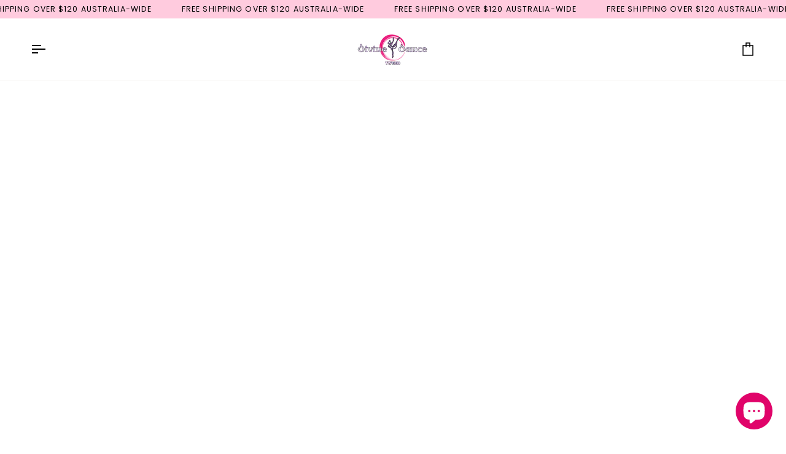

--- FILE ---
content_type: text/html; charset=utf-8
request_url: https://www.divinedancetweed.com.au/products/bunheads-smoothies-bh3671
body_size: 55232
content:
<!doctype html>




<html class="no-js" lang="en" ><head>
  <!-- Hotjar Tracking Code for Site 4951158 (name missing) -->
<script>
    (function(h,o,t,j,a,r){
        h.hj=h.hj||function(){(h.hj.q=h.hj.q||[]).push(arguments)};
        h._hjSettings={hjid:4951158,hjsv:6};
        a=o.getElementsByTagName('head')[0];
        r=o.createElement('script');r.async=1;
        r.src=t+h._hjSettings.hjid+j+h._hjSettings.hjsv;
        a.appendChild(r);
    })(window,document,'https://static.hotjar.com/c/hotjar-','.js?sv=');
</script>
  <meta charset="utf-8">
  <meta http-equiv="X-UA-Compatible" content="IE=edge,chrome=1">
  <meta name="viewport" content="width=device-width,initial-scale=1,viewport-fit=cover">
  <meta name="theme-color" content="#ffcbde"><link rel="canonical" href="https://www.divinedancetweed.com.au/products/bunheads-smoothies-bh3671"><!-- ======================= Pipeline Theme V7.2.1 ========================= -->

  <!-- Preloading ================================================================== -->

  <link rel="preconnect" href="https://cdn.shopify.com" crossorigin>
  <link rel="dns-prefetch" href="https://cdn.shopify.com">
  <link rel="preconnect" href="https://fonts.shopify.com" crossorigin>
  <link rel="dns-prefetch" href="https://fonts.shopifycdn.com">
  <link rel="preconnect" href="https://monorail-edge.shopifysvc.com" crossorigin>

  <link rel="preload" href="//www.divinedancetweed.com.au/cdn/fonts/poppins/poppins_n4.0ba78fa5af9b0e1a374041b3ceaadf0a43b41362.woff2" as="font" type="font/woff2" crossorigin>
  <link rel="preload" href="//www.divinedancetweed.com.au/cdn/fonts/poppins/poppins_n5.ad5b4b72b59a00358afc706450c864c3c8323842.woff2" as="font" type="font/woff2" crossorigin>
  <link rel="preload" href="//www.divinedancetweed.com.au/cdn/fonts/poppins/poppins_n4.0ba78fa5af9b0e1a374041b3ceaadf0a43b41362.woff2" as="font" type="font/woff2" crossorigin>

  <link href="//www.divinedancetweed.com.au/cdn/shop/t/19/assets/vendor.js?v=144118437607305429831709791580" as="script" rel="preload">
  <link href="//www.divinedancetweed.com.au/cdn/shop/t/19/assets/theme.js?v=106986249159787365891709791580" as="script" rel="preload">
  <link href="//www.divinedancetweed.com.au/cdn/shop/t/19/assets/theme.css?v=10698671419214382931709791580" as="script" rel="preload">

  <!-- Title and description ================================================ --><link rel="shortcut icon" href="//www.divinedancetweed.com.au/cdn/shop/files/Untitled_design_-_2025-04-09T153004.493_32x32.png?v=1744176627" type="image/png">
  <title>
    

    Bunheads Smoothies Bh3671
&ndash; DIVINE DANCE TWEED

  </title><meta name="description" content="  Create a seamless profile with SmootHies™. Gel nipple concealers will offer a smooth look under leotards, costumes and everyday clothing. Includes a compact case for storage and travel. Each package contains one pair that can be washed and reused. Product Features: 100% Gel One size Gel nipple concealers One pair per">
  <!-- /snippets/social-meta-tags.liquid --><meta property="og:site_name" content="DIVINE DANCE TWEED">
<meta property="og:url" content="https://www.divinedancetweed.com.au/products/bunheads-smoothies-bh3671">
<meta property="og:title" content="Bunheads Smoothies Bh3671">
<meta property="og:type" content="product">
<meta property="og:description" content="  Create a seamless profile with SmootHies™. Gel nipple concealers will offer a smooth look under leotards, costumes and everyday clothing. Includes a compact case for storage and travel. Each package contains one pair that can be washed and reused. Product Features: 100% Gel One size Gel nipple concealers One pair per"><meta property="og:price:amount" content="22.95">
  <meta property="og:price:currency" content="AUD">
      <meta property="og:image" content="http://www.divinedancetweed.com.au/cdn/shop/products/bunheads_smoothies_nude_bh3671_f.jpg?v=1626851435">
      <meta property="og:image:secure_url" content="https://www.divinedancetweed.com.au/cdn/shop/products/bunheads_smoothies_nude_bh3671_f.jpg?v=1626851435">
      <meta property="og:image:height" content="815">
      <meta property="og:image:width" content="610">
<meta property="twitter:image" content="http://www.divinedancetweed.com.au/cdn/shop/products/bunheads_smoothies_nude_bh3671_f_1200x1200.jpg?v=1626851435">

<meta name="twitter:site" content="@">
<meta name="twitter:card" content="summary_large_image">
<meta name="twitter:title" content="Bunheads Smoothies Bh3671">
<meta name="twitter:description" content="  Create a seamless profile with SmootHies™. Gel nipple concealers will offer a smooth look under leotards, costumes and everyday clothing. Includes a compact case for storage and travel. Each package contains one pair that can be washed and reused. Product Features: 100% Gel One size Gel nipple concealers One pair per"><!-- CSS ================================================================== -->

  <link href="//www.divinedancetweed.com.au/cdn/shop/t/19/assets/font-settings.css?v=64603697674439022301763028950" rel="stylesheet" type="text/css" media="all" />

  <!-- /snippets/css-variables.liquid -->


<style data-shopify>

:root {
/* ================ Layout Variables ================ */






--LAYOUT-WIDTH: 1550px;
--LAYOUT-GUTTER: 24px;
--LAYOUT-GUTTER-OFFSET: -24px;
--NAV-GUTTER: 15px;
--LAYOUT-OUTER: 50px;

/* ================ Product video ================ */

--COLOR-VIDEO-BG: #f2f2f2;


/* ================ Color Variables ================ */

/* === Backgrounds ===*/
--COLOR-BG: #ffffff;
--COLOR-BG-ACCENT: #f7f5f4;

/* === Text colors ===*/
--COLOR-TEXT-DARK: #1f1919;
--COLOR-TEXT: #424242;
--COLOR-TEXT-LIGHT: #7b7b7b;

/* === Bright color ===*/
--COLOR-PRIMARY: #ffb5d0;
--COLOR-PRIMARY-HOVER: #ff699f;
--COLOR-PRIMARY-FADE: rgba(255, 181, 208, 0.05);
--COLOR-PRIMARY-FADE-HOVER: rgba(255, 181, 208, 0.1);--COLOR-PRIMARY-OPPOSITE: #000000;

/* === Secondary/link Color ===*/
--COLOR-SECONDARY: #ffcbde;
--COLOR-SECONDARY-HOVER: #ff7ead;
--COLOR-SECONDARY-FADE: rgba(255, 203, 222, 0.05);
--COLOR-SECONDARY-FADE-HOVER: rgba(255, 203, 222, 0.1);--COLOR-SECONDARY-OPPOSITE: #000000;

/* === Shades of grey ===*/
--COLOR-A5:  rgba(66, 66, 66, 0.05);
--COLOR-A10: rgba(66, 66, 66, 0.1);
--COLOR-A20: rgba(66, 66, 66, 0.2);
--COLOR-A35: rgba(66, 66, 66, 0.35);
--COLOR-A50: rgba(66, 66, 66, 0.5);
--COLOR-A80: rgba(66, 66, 66, 0.8);
--COLOR-A90: rgba(66, 66, 66, 0.9);
--COLOR-A95: rgba(66, 66, 66, 0.95);


/* ================ Inverted Color Variables ================ */

--INVERSE-BG: #424242;
--INVERSE-BG-ACCENT: #1d1d1d;

/* === Text colors ===*/
--INVERSE-TEXT-DARK: #ffffff;
--INVERSE-TEXT: #ffffff;
--INVERSE-TEXT-LIGHT: #c6c6c6;

/* === Bright color ===*/
--INVERSE-PRIMARY: #d2815f;
--INVERSE-PRIMARY-HOVER: #c35121;
--INVERSE-PRIMARY-FADE: rgba(210, 129, 95, 0.05);
--INVERSE-PRIMARY-FADE-HOVER: rgba(210, 129, 95, 0.1);--INVERSE-PRIMARY-OPPOSITE: #000000;


/* === Second Color ===*/
--INVERSE-SECONDARY: #748cab;
--INVERSE-SECONDARY-HOVER: #3f6493;
--INVERSE-SECONDARY-FADE: rgba(116, 140, 171, 0.05);
--INVERSE-SECONDARY-FADE-HOVER: rgba(116, 140, 171, 0.1);--INVERSE-SECONDARY-OPPOSITE: #ffffff;


/* === Shades of grey ===*/
--INVERSE-A5:  rgba(255, 255, 255, 0.05);
--INVERSE-A10: rgba(255, 255, 255, 0.1);
--INVERSE-A20: rgba(255, 255, 255, 0.2);
--INVERSE-A35: rgba(255, 255, 255, 0.3);
--INVERSE-A80: rgba(255, 255, 255, 0.8);
--INVERSE-A90: rgba(255, 255, 255, 0.9);
--INVERSE-A95: rgba(255, 255, 255, 0.95);


/* ================ Bright Color Variables ================ */

--BRIGHT-BG: #d2815f;
--BRIGHT-BG-ACCENT: #94553a;

/* === Text colors ===*/
--BRIGHT-TEXT-DARK: #ffffff;
--BRIGHT-TEXT: #ffffff;
--BRIGHT-TEXT-LIGHT: #f2d9cf;

/* === Bright color ===*/
--BRIGHT-PRIMARY: #ff763d;
--BRIGHT-PRIMARY-HOVER: #f04600;
--BRIGHT-PRIMARY-FADE: rgba(255, 118, 61, 0.05);
--BRIGHT-PRIMARY-FADE-HOVER: rgba(255, 118, 61, 0.1);--BRIGHT-PRIMARY-OPPOSITE: #000000;


/* === Second Color ===*/
--BRIGHT-SECONDARY: #3d5aff;
--BRIGHT-SECONDARY-HOVER: #0024f0;
--BRIGHT-SECONDARY-FADE: rgba(61, 90, 255, 0.05);
--BRIGHT-SECONDARY-FADE-HOVER: rgba(61, 90, 255, 0.1);--BRIGHT-SECONDARY-OPPOSITE: #ffffff;


/* === Shades of grey ===*/
--BRIGHT-A5:  rgba(255, 255, 255, 0.05);
--BRIGHT-A10: rgba(255, 255, 255, 0.1);
--BRIGHT-A20: rgba(255, 255, 255, 0.2);
--BRIGHT-A35: rgba(255, 255, 255, 0.3);
--BRIGHT-A80: rgba(255, 255, 255, 0.8);
--BRIGHT-A90: rgba(255, 255, 255, 0.9);
--BRIGHT-A95: rgba(255, 255, 255, 0.95);


/* === Account Bar ===*/
--COLOR-ANNOUNCEMENT-BG: #ffcbde;
--COLOR-ANNOUNCEMENT-TEXT: #000000;

/* === Nav and dropdown link background ===*/
--COLOR-NAV: #ffffff;
--COLOR-NAV-TEXT: #000000;
--COLOR-NAV-TEXT-DARK: #000000;
--COLOR-NAV-TEXT-LIGHT: #4d4d4d;
--COLOR-NAV-BORDER: #f7f5f4;
--COLOR-NAV-A10: rgba(0, 0, 0, 0.1);
--COLOR-NAV-A50: rgba(0, 0, 0, 0.5);
--COLOR-HIGHLIGHT-LINK: #ffb5d0;

/* === Site Footer ===*/
--COLOR-FOOTER-BG: #f7f5f4;
--COLOR-FOOTER-TEXT: #000000;
--COLOR-FOOTER-A5: rgba(0, 0, 0, 0.05);
--COLOR-FOOTER-A15: rgba(0, 0, 0, 0.15);
--COLOR-FOOTER-A90: rgba(0, 0, 0, 0.9);

/* === Sub-Footer ===*/
--COLOR-SUB-FOOTER-BG: #f7f5f4;
--COLOR-SUB-FOOTER-TEXT: #000000;
--COLOR-SUB-FOOTER-A5: rgba(0, 0, 0, 0.05);
--COLOR-SUB-FOOTER-A15: rgba(0, 0, 0, 0.15);
--COLOR-SUB-FOOTER-A90: rgba(0, 0, 0, 0.9);

/* === Products ===*/
--PRODUCT-GRID-ASPECT-RATIO: 80.0%;

/* === Product badges ===*/
--COLOR-BADGE: #ffcbde;
--COLOR-BADGE-TEXT: #424242;
--COLOR-BADGE-TEXT-DARK: #1f1919;
--COLOR-BADGE-TEXT-HOVER: #686868;
--COLOR-BADGE-HAIRLINE: #f6c4d6;

/* === Product item slider ===*/--COLOR-PRODUCT-SLIDER: #ffcbde;--COLOR-PRODUCT-SLIDER-OPPOSITE: rgba(0, 0, 0, 0.06);/* === disabled form colors ===*/
--COLOR-DISABLED-BG: #ececec;
--COLOR-DISABLED-TEXT: #bdbdbd;

--INVERSE-DISABLED-BG: #555555;
--INVERSE-DISABLED-TEXT: #848484;


/* === Tailwind RGBA Palette ===*/
--RGB-CANVAS: 255 255 255;
--RGB-CONTENT: 66 66 66;
--RGB-PRIMARY: 255 181 208;
--RGB-SECONDARY: 255 203 222;

--RGB-DARK-CANVAS: 66 66 66;
--RGB-DARK-CONTENT: 255 255 255;
--RGB-DARK-PRIMARY: 210 129 95;
--RGB-DARK-SECONDARY: 116 140 171;

--RGB-BRIGHT-CANVAS: 210 129 95;
--RGB-BRIGHT-CONTENT: 255 255 255;
--RGB-BRIGHT-PRIMARY: 255 118 61;
--RGB-BRIGHT-SECONDARY: 61 90 255;

--RGB-PRIMARY-CONTRAST: 0 0 0;
--RGB-SECONDARY-CONTRAST: 0 0 0;

--RGB-DARK-PRIMARY-CONTRAST: 0 0 0;
--RGB-DARK-SECONDARY-CONTRAST: 255 255 255;

--RGB-BRIGHT-PRIMARY-CONTRAST: 0 0 0;
--RGB-BRIGHT-SECONDARY-CONTRAST: 255 255 255;


/* === Button Radius === */
--BUTTON-RADIUS: 10px;


/* === Icon Stroke Width === */
--ICON-STROKE-WIDTH: 1.6px;


/* ================ Typography ================ */

--FONT-STACK-BODY: Poppins, sans-serif;
--FONT-STYLE-BODY: normal;
--FONT-WEIGHT-BODY: 400;
--FONT-WEIGHT-BODY-BOLD: 500;
--FONT-ADJUST-BODY: 1.05;

  --FONT-BODY-TRANSFORM: none;
  --FONT-BODY-LETTER-SPACING: normal;


--FONT-STACK-HEADING: Poppins, sans-serif;
--FONT-STYLE-HEADING: normal;
--FONT-WEIGHT-HEADING: 500;
--FONT-WEIGHT-HEADING-BOLD: 600;
--FONT-ADJUST-HEADING: 1.0;

  --FONT-HEADING-TRANSFORM: none;
  --FONT-HEADING-LETTER-SPACING: normal;


--FONT-STACK-ACCENT: Poppins, sans-serif;
--FONT-STYLE-ACCENT: normal;
--FONT-WEIGHT-ACCENT: 400;
--FONT-WEIGHT-ACCENT-BOLD: 500;
--FONT-ADJUST-ACCENT: 0.95;

  --FONT-ACCENT-TRANSFORM: uppercase;
  --FONT-ACCENT-LETTER-SPACING: 0.09em;

--TYPE-STACK-NAV: Poppins, sans-serif;
--TYPE-STYLE-NAV: normal;
--TYPE-ADJUST-NAV: 0.95;
--TYPE-WEIGHT-NAV: 400;

  --FONT-NAV-TRANSFORM: uppercase;
  --FONT-NAV-LETTER-SPACING: 0.09em;

--TYPE-STACK-BUTTON: Poppins, sans-serif;
--TYPE-STYLE-BUTTON: normal;
--TYPE-ADJUST-BUTTON: 0.95;
--TYPE-WEIGHT-BUTTON: 500;

  --FONT-BUTTON-TRANSFORM: uppercase;
  --FONT-BUTTON-LETTER-SPACING: 0.09em;

--TYPE-STACK-KICKER: Poppins, sans-serif;
--TYPE-STYLE-KICKER: normal;
--TYPE-ADJUST-KICKER: 0.95;
--TYPE-WEIGHT-KICKER: 500;

  --FONT-KICKER-TRANSFORM: uppercase;
  --FONT-KICKER-LETTER-SPACING: 0.09em;


--ICO-SELECT: url('//www.divinedancetweed.com.au/cdn/shop/t/19/assets/ico-select.svg?v=142548957954251177201712295721');

/* ================ Photo correction ================ */
--PHOTO-CORRECTION: 98%;


  <!-- /snippets/css-variables-contrast.liquid -->



--COLOR-TEXT-DARK: #030202;
--COLOR-TEXT:#1f1919;
--COLOR-TEXT-LIGHT: #424242;

--INVERSE-TEXT-DARK: #ffffff;
--INVERSE-TEXT: #ffffff;
--INVERSE-TEXT-LIGHT: #ffffff;


}


/* ================ Typography ================ */
/* ================ type-scale.com ============ */

/* 1.16 base 13 */
:root {
 --font-1: 10px;
 --font-2: 11.3px;
 --font-3: 12px;
 --font-4: 13px;
 --font-5: 15.5px;
 --font-6: 17px;
 --font-7: 20px;
 --font-8: 23.5px;
 --font-9: 27px;
 --font-10:32px;
 --font-11:37px;
 --font-12:43px;
 --font-13:49px;
 --font-14:57px;
 --font-15:67px;
}

/* 1.175 base 13.5 */
@media only screen and (min-width: 480px) and (max-width: 1099px) {
  :root {
    --font-1: 10px;
    --font-2: 11.5px;
    --font-3: 12.5px;
    --font-4: 13.5px;
    --font-5: 16px;
    --font-6: 18px;
    --font-7: 21px;
    --font-8: 25px;
    --font-9: 29px;
    --font-10:34px;
    --font-11:40px;
    --font-12:47px;
    --font-13:56px;
    --font-14:65px;
   --font-15:77px;
  }
}
/* 1.22 base 14.5 */
@media only screen and (min-width: 1100px) {
  :root {
    --font-1: 10px;
    --font-2: 11.5px;
    --font-3: 13px;
    --font-4: 14.5px;
    --font-5: 17.5px;
    --font-6: 22px;
    --font-7: 26px;
    --font-8: 32px;
    --font-9: 39px;
    --font-10:48px;
    --font-11:58px;
    --font-12:71px;
    --font-13:87px;
    --font-14:106px;
    --font-15:129px;
 }
}


</style>


  <link href="//www.divinedancetweed.com.au/cdn/shop/t/19/assets/theme.css?v=10698671419214382931709791580" rel="stylesheet" type="text/css" media="all" />

  <script>
    document.documentElement.className = document.documentElement.className.replace('no-js', 'js');

    let root = '/';
    if (root[root.length - 1] !== '/') {
      root = `${root}/`;
    }
    var theme = {
      routes: {
        root_url: root,
        cart: '/cart',
        cart_add_url: '/cart/add',
        product_recommendations_url: '/recommendations/products',
        account_addresses_url: '/account/addresses',
        predictive_search_url: '/search/suggest'
      },
      state: {
        cartOpen: null,
      },
      sizes: {
        small: 480,
        medium: 768,
        large: 1100,
        widescreen: 1400
      },
      assets: {
        photoswipe: '//www.divinedancetweed.com.au/cdn/shop/t/19/assets/photoswipe.js?v=162613001030112971491709791580',
        smoothscroll: '//www.divinedancetweed.com.au/cdn/shop/t/19/assets/smoothscroll.js?v=37906625415260927261709791580',
        swatches: '//www.divinedancetweed.com.au/cdn/shop/t/19/assets/swatches.json?v=158512324832247875611758252214',
        noImage: '//www.divinedancetweed.com.au/cdn/shopifycloud/storefront/assets/no-image-2048-a2addb12.gif',
        base: '//www.divinedancetweed.com.au/cdn/shop/t/19/assets/'
      },
      strings: {
        swatchesKey: "Color, Colour",
        addToCart: "Add to Cart",
        estimateShipping: "Estimate shipping",
        noShippingAvailable: "We do not ship to this destination.",
        free: "Free",
        from: "From",
        preOrder: "Pre-order",
        soldOut: "Sold Out",
        sale: "Sale",
        subscription: "Subscription",
        unavailable: "Unavailable",
        unitPrice: "Unit price",
        unitPriceSeparator: "per",
        stockout: "All available stock is in cart",
        products: "Products",
        pages: "Pages",
        collections: "Collections",
        resultsFor: "Results for",
        noResultsFor: "No results for",
        articles: "Articles",
        successMessage: "Link copied to clipboard",
      },
      settings: {
        badge_sale_type: "percentage",
        animate_hover: false,
        animate_scroll: false,
        show_locale_desktop: null,
        show_locale_mobile: null,
        show_currency_desktop: null,
        show_currency_mobile: null,
        currency_select_type: "currency",
        currency_code_enable: true,
        cycle_images_hover_delay: 0.9
      },
      info: {
        name: 'pipeline'
      },
      version: '7.2.1',
      moneyFormat: "${{amount}}",
      shopCurrency: "AUD",
      currencyCode: "AUD"
    }
    let windowInnerHeight = window.innerHeight;
    document.documentElement.style.setProperty('--full-screen', `${windowInnerHeight}px`);
    document.documentElement.style.setProperty('--three-quarters', `${windowInnerHeight * 0.75}px`);
    document.documentElement.style.setProperty('--two-thirds', `${windowInnerHeight * 0.66}px`);
    document.documentElement.style.setProperty('--one-half', `${windowInnerHeight * 0.5}px`);
    document.documentElement.style.setProperty('--one-third', `${windowInnerHeight * 0.33}px`);
    document.documentElement.style.setProperty('--one-fifth', `${windowInnerHeight * 0.2}px`);

    window.isRTL = document.documentElement.getAttribute('dir') === 'rtl';
  </script><!-- Theme Javascript ============================================================== -->
  <script src="//www.divinedancetweed.com.au/cdn/shop/t/19/assets/vendor.js?v=144118437607305429831709791580" defer="defer"></script>
  <script src="//www.divinedancetweed.com.au/cdn/shop/t/19/assets/theme.js?v=106986249159787365891709791580" defer="defer"></script>

  <script>
    (function () {
      function onPageShowEvents() {
        if ('requestIdleCallback' in window) {
          requestIdleCallback(initCartEvent, { timeout: 500 })
        } else {
          initCartEvent()
        }
        function initCartEvent(){
          window.fetch(window.theme.routes.cart + '.js')
          .then((response) => {
            if(!response.ok){
              throw {status: response.statusText};
            }
            return response.json();
          })
          .then((response) => {
            document.dispatchEvent(new CustomEvent('theme:cart:change', {
              detail: {
                cart: response,
              },
              bubbles: true,
            }));
            return response;
          })
          .catch((e) => {
            console.error(e);
          });
        }
      };
      window.onpageshow = onPageShowEvents;
    })();
  </script>

  <script type="text/javascript">
    if (window.MSInputMethodContext && document.documentMode) {
      var scripts = document.getElementsByTagName('script')[0];
      var polyfill = document.createElement("script");
      polyfill.defer = true;
      polyfill.src = "//www.divinedancetweed.com.au/cdn/shop/t/19/assets/ie11.js?v=144489047535103983231709791580";

      scripts.parentNode.insertBefore(polyfill, scripts);
    }
  </script>

  <!-- Shopify app scripts =========================================================== -->
  <script>window.performance && window.performance.mark && window.performance.mark('shopify.content_for_header.start');</script><meta name="google-site-verification" content="1R10bF4z0RsDPyJ8vXXhHAXIh9QA1OokFlMvmAqkHII">
<meta id="shopify-digital-wallet" name="shopify-digital-wallet" content="/11268596/digital_wallets/dialog">
<meta name="shopify-checkout-api-token" content="8b985d52134a43f87a46d21d5a381620">
<meta id="in-context-paypal-metadata" data-shop-id="11268596" data-venmo-supported="false" data-environment="production" data-locale="en_US" data-paypal-v4="true" data-currency="AUD">
<link rel="alternate" type="application/json+oembed" href="https://www.divinedancetweed.com.au/products/bunheads-smoothies-bh3671.oembed">
<script async="async" src="/checkouts/internal/preloads.js?locale=en-AU"></script>
<link rel="preconnect" href="https://shop.app" crossorigin="anonymous">
<script async="async" src="https://shop.app/checkouts/internal/preloads.js?locale=en-AU&shop_id=11268596" crossorigin="anonymous"></script>
<script id="apple-pay-shop-capabilities" type="application/json">{"shopId":11268596,"countryCode":"AU","currencyCode":"AUD","merchantCapabilities":["supports3DS"],"merchantId":"gid:\/\/shopify\/Shop\/11268596","merchantName":"DIVINE DANCE TWEED","requiredBillingContactFields":["postalAddress","email","phone"],"requiredShippingContactFields":["postalAddress","email","phone"],"shippingType":"shipping","supportedNetworks":["visa","masterCard","amex","jcb"],"total":{"type":"pending","label":"DIVINE DANCE TWEED","amount":"1.00"},"shopifyPaymentsEnabled":true,"supportsSubscriptions":true}</script>
<script id="shopify-features" type="application/json">{"accessToken":"8b985d52134a43f87a46d21d5a381620","betas":["rich-media-storefront-analytics"],"domain":"www.divinedancetweed.com.au","predictiveSearch":true,"shopId":11268596,"locale":"en"}</script>
<script>var Shopify = Shopify || {};
Shopify.shop = "tweeddivinedance.myshopify.com";
Shopify.locale = "en";
Shopify.currency = {"active":"AUD","rate":"1.0"};
Shopify.country = "AU";
Shopify.theme = {"name":"Please Update Hulk","id":135144767684,"schema_name":"Pipeline","schema_version":"7.2.1","theme_store_id":739,"role":"main"};
Shopify.theme.handle = "null";
Shopify.theme.style = {"id":null,"handle":null};
Shopify.cdnHost = "www.divinedancetweed.com.au/cdn";
Shopify.routes = Shopify.routes || {};
Shopify.routes.root = "/";</script>
<script type="module">!function(o){(o.Shopify=o.Shopify||{}).modules=!0}(window);</script>
<script>!function(o){function n(){var o=[];function n(){o.push(Array.prototype.slice.apply(arguments))}return n.q=o,n}var t=o.Shopify=o.Shopify||{};t.loadFeatures=n(),t.autoloadFeatures=n()}(window);</script>
<script>
  window.ShopifyPay = window.ShopifyPay || {};
  window.ShopifyPay.apiHost = "shop.app\/pay";
  window.ShopifyPay.redirectState = null;
</script>
<script id="shop-js-analytics" type="application/json">{"pageType":"product"}</script>
<script defer="defer" async type="module" src="//www.divinedancetweed.com.au/cdn/shopifycloud/shop-js/modules/v2/client.init-shop-cart-sync_BdyHc3Nr.en.esm.js"></script>
<script defer="defer" async type="module" src="//www.divinedancetweed.com.au/cdn/shopifycloud/shop-js/modules/v2/chunk.common_Daul8nwZ.esm.js"></script>
<script type="module">
  await import("//www.divinedancetweed.com.au/cdn/shopifycloud/shop-js/modules/v2/client.init-shop-cart-sync_BdyHc3Nr.en.esm.js");
await import("//www.divinedancetweed.com.au/cdn/shopifycloud/shop-js/modules/v2/chunk.common_Daul8nwZ.esm.js");

  window.Shopify.SignInWithShop?.initShopCartSync?.({"fedCMEnabled":true,"windoidEnabled":true});

</script>
<script>
  window.Shopify = window.Shopify || {};
  if (!window.Shopify.featureAssets) window.Shopify.featureAssets = {};
  window.Shopify.featureAssets['shop-js'] = {"shop-cart-sync":["modules/v2/client.shop-cart-sync_QYOiDySF.en.esm.js","modules/v2/chunk.common_Daul8nwZ.esm.js"],"init-fed-cm":["modules/v2/client.init-fed-cm_DchLp9rc.en.esm.js","modules/v2/chunk.common_Daul8nwZ.esm.js"],"shop-button":["modules/v2/client.shop-button_OV7bAJc5.en.esm.js","modules/v2/chunk.common_Daul8nwZ.esm.js"],"init-windoid":["modules/v2/client.init-windoid_DwxFKQ8e.en.esm.js","modules/v2/chunk.common_Daul8nwZ.esm.js"],"shop-cash-offers":["modules/v2/client.shop-cash-offers_DWtL6Bq3.en.esm.js","modules/v2/chunk.common_Daul8nwZ.esm.js","modules/v2/chunk.modal_CQq8HTM6.esm.js"],"shop-toast-manager":["modules/v2/client.shop-toast-manager_CX9r1SjA.en.esm.js","modules/v2/chunk.common_Daul8nwZ.esm.js"],"init-shop-email-lookup-coordinator":["modules/v2/client.init-shop-email-lookup-coordinator_UhKnw74l.en.esm.js","modules/v2/chunk.common_Daul8nwZ.esm.js"],"pay-button":["modules/v2/client.pay-button_DzxNnLDY.en.esm.js","modules/v2/chunk.common_Daul8nwZ.esm.js"],"avatar":["modules/v2/client.avatar_BTnouDA3.en.esm.js"],"init-shop-cart-sync":["modules/v2/client.init-shop-cart-sync_BdyHc3Nr.en.esm.js","modules/v2/chunk.common_Daul8nwZ.esm.js"],"shop-login-button":["modules/v2/client.shop-login-button_D8B466_1.en.esm.js","modules/v2/chunk.common_Daul8nwZ.esm.js","modules/v2/chunk.modal_CQq8HTM6.esm.js"],"init-customer-accounts-sign-up":["modules/v2/client.init-customer-accounts-sign-up_C8fpPm4i.en.esm.js","modules/v2/client.shop-login-button_D8B466_1.en.esm.js","modules/v2/chunk.common_Daul8nwZ.esm.js","modules/v2/chunk.modal_CQq8HTM6.esm.js"],"init-shop-for-new-customer-accounts":["modules/v2/client.init-shop-for-new-customer-accounts_CVTO0Ztu.en.esm.js","modules/v2/client.shop-login-button_D8B466_1.en.esm.js","modules/v2/chunk.common_Daul8nwZ.esm.js","modules/v2/chunk.modal_CQq8HTM6.esm.js"],"init-customer-accounts":["modules/v2/client.init-customer-accounts_dRgKMfrE.en.esm.js","modules/v2/client.shop-login-button_D8B466_1.en.esm.js","modules/v2/chunk.common_Daul8nwZ.esm.js","modules/v2/chunk.modal_CQq8HTM6.esm.js"],"shop-follow-button":["modules/v2/client.shop-follow-button_CkZpjEct.en.esm.js","modules/v2/chunk.common_Daul8nwZ.esm.js","modules/v2/chunk.modal_CQq8HTM6.esm.js"],"lead-capture":["modules/v2/client.lead-capture_BntHBhfp.en.esm.js","modules/v2/chunk.common_Daul8nwZ.esm.js","modules/v2/chunk.modal_CQq8HTM6.esm.js"],"checkout-modal":["modules/v2/client.checkout-modal_CfxcYbTm.en.esm.js","modules/v2/chunk.common_Daul8nwZ.esm.js","modules/v2/chunk.modal_CQq8HTM6.esm.js"],"shop-login":["modules/v2/client.shop-login_Da4GZ2H6.en.esm.js","modules/v2/chunk.common_Daul8nwZ.esm.js","modules/v2/chunk.modal_CQq8HTM6.esm.js"],"payment-terms":["modules/v2/client.payment-terms_MV4M3zvL.en.esm.js","modules/v2/chunk.common_Daul8nwZ.esm.js","modules/v2/chunk.modal_CQq8HTM6.esm.js"]};
</script>
<script>(function() {
  var isLoaded = false;
  function asyncLoad() {
    if (isLoaded) return;
    isLoaded = true;
    var urls = ["\/\/www.powr.io\/powr.js?powr-token=tweeddivinedance.myshopify.com\u0026external-type=shopify\u0026shop=tweeddivinedance.myshopify.com","\/\/www.powr.io\/powr.js?powr-token=tweeddivinedance.myshopify.com\u0026external-type=shopify\u0026shop=tweeddivinedance.myshopify.com","https:\/\/cdn.fera.ai\/js\/fera.placeholder.js?shop=tweeddivinedance.myshopify.com","https:\/\/d3p29gcwgas9m8.cloudfront.net\/assets\/js\/index.js?shop=tweeddivinedance.myshopify.com","https:\/\/storage.nfcube.com\/instafeed-80ef382c6c77413e1fc4bc745fe66d55.js?shop=tweeddivinedance.myshopify.com"];
    for (var i = 0; i < urls.length; i++) {
      var s = document.createElement('script');
      s.type = 'text/javascript';
      s.async = true;
      s.src = urls[i];
      var x = document.getElementsByTagName('script')[0];
      x.parentNode.insertBefore(s, x);
    }
  };
  if(window.attachEvent) {
    window.attachEvent('onload', asyncLoad);
  } else {
    window.addEventListener('load', asyncLoad, false);
  }
})();</script>
<script id="__st">var __st={"a":11268596,"offset":39600,"reqid":"2f6b399f-c840-41e1-9d97-d2c4e2414b7e-1768976378","pageurl":"www.divinedancetweed.com.au\/products\/bunheads-smoothies-bh3671","u":"c04a89b2ed3c","p":"product","rtyp":"product","rid":6759881277636};</script>
<script>window.ShopifyPaypalV4VisibilityTracking = true;</script>
<script id="captcha-bootstrap">!function(){'use strict';const t='contact',e='account',n='new_comment',o=[[t,t],['blogs',n],['comments',n],[t,'customer']],c=[[e,'customer_login'],[e,'guest_login'],[e,'recover_customer_password'],[e,'create_customer']],r=t=>t.map((([t,e])=>`form[action*='/${t}']:not([data-nocaptcha='true']) input[name='form_type'][value='${e}']`)).join(','),a=t=>()=>t?[...document.querySelectorAll(t)].map((t=>t.form)):[];function s(){const t=[...o],e=r(t);return a(e)}const i='password',u='form_key',d=['recaptcha-v3-token','g-recaptcha-response','h-captcha-response',i],f=()=>{try{return window.sessionStorage}catch{return}},m='__shopify_v',_=t=>t.elements[u];function p(t,e,n=!1){try{const o=window.sessionStorage,c=JSON.parse(o.getItem(e)),{data:r}=function(t){const{data:e,action:n}=t;return t[m]||n?{data:e,action:n}:{data:t,action:n}}(c);for(const[e,n]of Object.entries(r))t.elements[e]&&(t.elements[e].value=n);n&&o.removeItem(e)}catch(o){console.error('form repopulation failed',{error:o})}}const l='form_type',E='cptcha';function T(t){t.dataset[E]=!0}const w=window,h=w.document,L='Shopify',v='ce_forms',y='captcha';let A=!1;((t,e)=>{const n=(g='f06e6c50-85a8-45c8-87d0-21a2b65856fe',I='https://cdn.shopify.com/shopifycloud/storefront-forms-hcaptcha/ce_storefront_forms_captcha_hcaptcha.v1.5.2.iife.js',D={infoText:'Protected by hCaptcha',privacyText:'Privacy',termsText:'Terms'},(t,e,n)=>{const o=w[L][v],c=o.bindForm;if(c)return c(t,g,e,D).then(n);var r;o.q.push([[t,g,e,D],n]),r=I,A||(h.body.append(Object.assign(h.createElement('script'),{id:'captcha-provider',async:!0,src:r})),A=!0)});var g,I,D;w[L]=w[L]||{},w[L][v]=w[L][v]||{},w[L][v].q=[],w[L][y]=w[L][y]||{},w[L][y].protect=function(t,e){n(t,void 0,e),T(t)},Object.freeze(w[L][y]),function(t,e,n,w,h,L){const[v,y,A,g]=function(t,e,n){const i=e?o:[],u=t?c:[],d=[...i,...u],f=r(d),m=r(i),_=r(d.filter((([t,e])=>n.includes(e))));return[a(f),a(m),a(_),s()]}(w,h,L),I=t=>{const e=t.target;return e instanceof HTMLFormElement?e:e&&e.form},D=t=>v().includes(t);t.addEventListener('submit',(t=>{const e=I(t);if(!e)return;const n=D(e)&&!e.dataset.hcaptchaBound&&!e.dataset.recaptchaBound,o=_(e),c=g().includes(e)&&(!o||!o.value);(n||c)&&t.preventDefault(),c&&!n&&(function(t){try{if(!f())return;!function(t){const e=f();if(!e)return;const n=_(t);if(!n)return;const o=n.value;o&&e.removeItem(o)}(t);const e=Array.from(Array(32),(()=>Math.random().toString(36)[2])).join('');!function(t,e){_(t)||t.append(Object.assign(document.createElement('input'),{type:'hidden',name:u})),t.elements[u].value=e}(t,e),function(t,e){const n=f();if(!n)return;const o=[...t.querySelectorAll(`input[type='${i}']`)].map((({name:t})=>t)),c=[...d,...o],r={};for(const[a,s]of new FormData(t).entries())c.includes(a)||(r[a]=s);n.setItem(e,JSON.stringify({[m]:1,action:t.action,data:r}))}(t,e)}catch(e){console.error('failed to persist form',e)}}(e),e.submit())}));const S=(t,e)=>{t&&!t.dataset[E]&&(n(t,e.some((e=>e===t))),T(t))};for(const o of['focusin','change'])t.addEventListener(o,(t=>{const e=I(t);D(e)&&S(e,y())}));const B=e.get('form_key'),M=e.get(l),P=B&&M;t.addEventListener('DOMContentLoaded',(()=>{const t=y();if(P)for(const e of t)e.elements[l].value===M&&p(e,B);[...new Set([...A(),...v().filter((t=>'true'===t.dataset.shopifyCaptcha))])].forEach((e=>S(e,t)))}))}(h,new URLSearchParams(w.location.search),n,t,e,['guest_login'])})(!0,!0)}();</script>
<script integrity="sha256-4kQ18oKyAcykRKYeNunJcIwy7WH5gtpwJnB7kiuLZ1E=" data-source-attribution="shopify.loadfeatures" defer="defer" src="//www.divinedancetweed.com.au/cdn/shopifycloud/storefront/assets/storefront/load_feature-a0a9edcb.js" crossorigin="anonymous"></script>
<script crossorigin="anonymous" defer="defer" src="//www.divinedancetweed.com.au/cdn/shopifycloud/storefront/assets/shopify_pay/storefront-65b4c6d7.js?v=20250812"></script>
<script data-source-attribution="shopify.dynamic_checkout.dynamic.init">var Shopify=Shopify||{};Shopify.PaymentButton=Shopify.PaymentButton||{isStorefrontPortableWallets:!0,init:function(){window.Shopify.PaymentButton.init=function(){};var t=document.createElement("script");t.src="https://www.divinedancetweed.com.au/cdn/shopifycloud/portable-wallets/latest/portable-wallets.en.js",t.type="module",document.head.appendChild(t)}};
</script>
<script data-source-attribution="shopify.dynamic_checkout.buyer_consent">
  function portableWalletsHideBuyerConsent(e){var t=document.getElementById("shopify-buyer-consent"),n=document.getElementById("shopify-subscription-policy-button");t&&n&&(t.classList.add("hidden"),t.setAttribute("aria-hidden","true"),n.removeEventListener("click",e))}function portableWalletsShowBuyerConsent(e){var t=document.getElementById("shopify-buyer-consent"),n=document.getElementById("shopify-subscription-policy-button");t&&n&&(t.classList.remove("hidden"),t.removeAttribute("aria-hidden"),n.addEventListener("click",e))}window.Shopify?.PaymentButton&&(window.Shopify.PaymentButton.hideBuyerConsent=portableWalletsHideBuyerConsent,window.Shopify.PaymentButton.showBuyerConsent=portableWalletsShowBuyerConsent);
</script>
<script data-source-attribution="shopify.dynamic_checkout.cart.bootstrap">document.addEventListener("DOMContentLoaded",(function(){function t(){return document.querySelector("shopify-accelerated-checkout-cart, shopify-accelerated-checkout")}if(t())Shopify.PaymentButton.init();else{new MutationObserver((function(e,n){t()&&(Shopify.PaymentButton.init(),n.disconnect())})).observe(document.body,{childList:!0,subtree:!0})}}));
</script>
<script id='scb4127' type='text/javascript' async='' src='https://www.divinedancetweed.com.au/cdn/shopifycloud/privacy-banner/storefront-banner.js'></script><link id="shopify-accelerated-checkout-styles" rel="stylesheet" media="screen" href="https://www.divinedancetweed.com.au/cdn/shopifycloud/portable-wallets/latest/accelerated-checkout-backwards-compat.css" crossorigin="anonymous">
<style id="shopify-accelerated-checkout-cart">
        #shopify-buyer-consent {
  margin-top: 1em;
  display: inline-block;
  width: 100%;
}

#shopify-buyer-consent.hidden {
  display: none;
}

#shopify-subscription-policy-button {
  background: none;
  border: none;
  padding: 0;
  text-decoration: underline;
  font-size: inherit;
  cursor: pointer;
}

#shopify-subscription-policy-button::before {
  box-shadow: none;
}

      </style>

<script>window.performance && window.performance.mark && window.performance.mark('shopify.content_for_header.end');</script>
<script>window.is_hulkpo_installed=false</script>
<script>const hcVariants = [{"id":40179898122436,"title":"Default Title","option1":"Default Title","option2":null,"option3":null,"sku":null,"requires_shipping":true,"taxable":true,"featured_image":null,"available":true,"name":"Bunheads Smoothies Bh3671","public_title":null,"options":["Default Title"],"price":2295,"weight":100,"compare_at_price":null,"inventory_quantity":3,"inventory_management":"shopify","inventory_policy":"deny","barcode":null,"requires_selling_plan":false,"selling_plan_allocations":[]}];</script><style>.hc-sale-tag{display:none!important}</style><script>document.addEventListener("DOMContentLoaded",function(){"undefined"!=typeof hcVariants&&function(e){function t(e,t,a){return function(){if(a)return t.apply(this,arguments),e.apply(this,arguments);var n=e.apply(this,arguments);return t.apply(this,arguments),n}}var a=null;function n(){var t=window.location.search.replace(/.*variant=(\d+).*/,"$1");t&&t!=a&&(a=t,e(t))}window.history.pushState=t(history.pushState,n),window.history.replaceState=t(history.replaceState,n),window.addEventListener("popstate",n)}(function(e){let t=null;for(var a=0;a<hcVariants.length;a++)if(hcVariants[a].id==e){t=hcVariants[a];var n=document.querySelectorAll(".hc-product-page.hc-sale-tag");if(t.compare_at_price&&t.compare_at_price>t.price){var r=100*(t.compare_at_price-t.price)/t.compare_at_price;if(null!=r)for(a=0;a<n.length;a++)n[a].childNodes[0].textContent=r.toFixed(0)+"%",n[a].style.display="block";else for(a=0;a<n.length;a++)n[a].style.display="none"}else for(a=0;a<n.length;a++)n[a].style.display="none";break}})});</script>
<!-- BEGIN app block: shopify://apps/klaviyo-email-marketing-sms/blocks/klaviyo-onsite-embed/2632fe16-c075-4321-a88b-50b567f42507 -->












  <script async src="https://static.klaviyo.com/onsite/js/UJF3Pn/klaviyo.js?company_id=UJF3Pn"></script>
  <script>!function(){if(!window.klaviyo){window._klOnsite=window._klOnsite||[];try{window.klaviyo=new Proxy({},{get:function(n,i){return"push"===i?function(){var n;(n=window._klOnsite).push.apply(n,arguments)}:function(){for(var n=arguments.length,o=new Array(n),w=0;w<n;w++)o[w]=arguments[w];var t="function"==typeof o[o.length-1]?o.pop():void 0,e=new Promise((function(n){window._klOnsite.push([i].concat(o,[function(i){t&&t(i),n(i)}]))}));return e}}})}catch(n){window.klaviyo=window.klaviyo||[],window.klaviyo.push=function(){var n;(n=window._klOnsite).push.apply(n,arguments)}}}}();</script>

  
    <script id="viewed_product">
      if (item == null) {
        var _learnq = _learnq || [];

        var MetafieldReviews = null
        var MetafieldYotpoRating = null
        var MetafieldYotpoCount = null
        var MetafieldLooxRating = null
        var MetafieldLooxCount = null
        var okendoProduct = null
        var okendoProductReviewCount = null
        var okendoProductReviewAverageValue = null
        try {
          // The following fields are used for Customer Hub recently viewed in order to add reviews.
          // This information is not part of __kla_viewed. Instead, it is part of __kla_viewed_reviewed_items
          MetafieldReviews = {"rating_count":0};
          MetafieldYotpoRating = null
          MetafieldYotpoCount = null
          MetafieldLooxRating = null
          MetafieldLooxCount = null

          okendoProduct = null
          // If the okendo metafield is not legacy, it will error, which then requires the new json formatted data
          if (okendoProduct && 'error' in okendoProduct) {
            okendoProduct = null
          }
          okendoProductReviewCount = okendoProduct ? okendoProduct.reviewCount : null
          okendoProductReviewAverageValue = okendoProduct ? okendoProduct.reviewAverageValue : null
        } catch (error) {
          console.error('Error in Klaviyo onsite reviews tracking:', error);
        }

        var item = {
          Name: "Bunheads Smoothies Bh3671",
          ProductID: 6759881277636,
          Categories: ["Accessories \u0026 Bags","Accessories \u0026 Bags |","Best Sellers","Bra\/Bralettes","Capezio","Capezio |","Dancewear","Performance\/Exam Accessories ","Shop All","Undergarments","Underwear |"],
          ImageURL: "https://www.divinedancetweed.com.au/cdn/shop/products/bunheads_smoothies_nude_bh3671_f_grande.jpg?v=1626851435",
          URL: "https://www.divinedancetweed.com.au/products/bunheads-smoothies-bh3671",
          Brand: "Capezio",
          Price: "$22.95",
          Value: "22.95",
          CompareAtPrice: "$0.00"
        };
        _learnq.push(['track', 'Viewed Product', item]);
        _learnq.push(['trackViewedItem', {
          Title: item.Name,
          ItemId: item.ProductID,
          Categories: item.Categories,
          ImageUrl: item.ImageURL,
          Url: item.URL,
          Metadata: {
            Brand: item.Brand,
            Price: item.Price,
            Value: item.Value,
            CompareAtPrice: item.CompareAtPrice
          },
          metafields:{
            reviews: MetafieldReviews,
            yotpo:{
              rating: MetafieldYotpoRating,
              count: MetafieldYotpoCount,
            },
            loox:{
              rating: MetafieldLooxRating,
              count: MetafieldLooxCount,
            },
            okendo: {
              rating: okendoProductReviewAverageValue,
              count: okendoProductReviewCount,
            }
          }
        }]);
      }
    </script>
  




  <script>
    window.klaviyoReviewsProductDesignMode = false
  </script>



  <!-- BEGIN app snippet: customer-hub-data --><script>
  if (!window.customerHub) {
    window.customerHub = {};
  }
  window.customerHub.storefrontRoutes = {
    login: "/account/login?return_url=%2F%23k-hub",
    register: "/account/register?return_url=%2F%23k-hub",
    logout: "/account/logout",
    profile: "/account",
    addresses: "/account/addresses",
  };
  
  window.customerHub.userId = null;
  
  window.customerHub.storeDomain = "tweeddivinedance.myshopify.com";

  
    window.customerHub.activeProduct = {
      name: "Bunheads Smoothies Bh3671",
      category: null,
      imageUrl: "https://www.divinedancetweed.com.au/cdn/shop/products/bunheads_smoothies_nude_bh3671_f_grande.jpg?v=1626851435",
      id: "6759881277636",
      link: "https://www.divinedancetweed.com.au/products/bunheads-smoothies-bh3671",
      variants: [
        
          {
            id: "40179898122436",
            
            imageUrl: null,
            
            price: "2295",
            currency: "AUD",
            availableForSale: true,
            title: "Default Title",
          },
        
      ],
    };
    window.customerHub.activeProduct.variants.forEach((variant) => {
        
        variant.price = `${variant.price.slice(0, -2)}.${variant.price.slice(-2)}`;
    });
  

  
    window.customerHub.storeLocale = {
        currentLanguage: 'en',
        currentCountry: 'AU',
        availableLanguages: [
          
            {
              iso_code: 'en',
              endonym_name: 'English'
            }
          
        ],
        availableCountries: [
          
            {
              iso_code: 'AU',
              name: 'Australia',
              currency_code: 'AUD'
            },
          
            {
              iso_code: 'CA',
              name: 'Canada',
              currency_code: 'AUD'
            },
          
            {
              iso_code: 'CN',
              name: 'China',
              currency_code: 'CNY'
            },
          
            {
              iso_code: 'DE',
              name: 'Germany',
              currency_code: 'EUR'
            },
          
            {
              iso_code: 'NZ',
              name: 'New Zealand',
              currency_code: 'NZD'
            },
          
            {
              iso_code: 'ES',
              name: 'Spain',
              currency_code: 'EUR'
            },
          
            {
              iso_code: 'CH',
              name: 'Switzerland',
              currency_code: 'CHF'
            },
          
            {
              iso_code: 'GB',
              name: 'United Kingdom',
              currency_code: 'GBP'
            }
          
        ]
    };
  
</script>
<!-- END app snippet -->





<!-- END app block --><!-- BEGIN app block: shopify://apps/hulk-discounts/blocks/app-embed/25745434-52e7-4378-88f1-890df18a0110 --><!-- BEGIN app snippet: hulkapps_volume_discount -->
    <script>
      var is_po = false
      if(window.hulkapps != undefined && window.hulkapps != '' ){
        var is_po = window.hulkapps.is_product_option
      }
      
        window.hulkapps = {
          shop_slug: "tweeddivinedance",
          store_id: "tweeddivinedance.myshopify.com",
          money_format: "${{amount}}",
          cart: null,
          product: null,
          product_collections: null,
          product_variants: null,
          is_volume_discount: true,
          is_product_option: is_po,
          product_id: null,
          page_type: null,
          po_url: "https://productoption.hulkapps.com",
          vd_url: "https://volumediscount.hulkapps.com",
          vd_proxy_url: "https://www.divinedancetweed.com.au",
          customer: null
        }
        

        window.hulkapps.page_type = "cart";
        window.hulkapps.cart = {"note":null,"attributes":{},"original_total_price":0,"total_price":0,"total_discount":0,"total_weight":0.0,"item_count":0,"items":[],"requires_shipping":false,"currency":"AUD","items_subtotal_price":0,"cart_level_discount_applications":[],"checkout_charge_amount":0}
        if (typeof window.hulkapps.cart.items == "object") {
          for (var i=0; i<window.hulkapps.cart.items.length; i++) {
            ["sku", "grams", "vendor", "url", "image", "handle", "requires_shipping", "product_type", "product_description"].map(function(a) {
              delete window.hulkapps.cart.items[i][a]
            })
          }
        }
        window.hulkapps.cart_collections = {}
        window.hulkapps.product_tags = {}
        

      
        window.hulkapps.page_type = "product"
        window.hulkapps.product_id = "6759881277636";
        window.hulkapps.product = {"id":6759881277636,"title":"Bunheads Smoothies Bh3671","handle":"bunheads-smoothies-bh3671","description":"\u003cp\u003e \u003c\/p\u003e\n\u003cp\u003eCreate a seamless profile with SmootHies™. Gel nipple concealers will offer a smooth look under leotards, costumes and everyday clothing. Includes a compact case for storage and travel. Each package contains one pair that can be washed and reused.\u003c\/p\u003e\n\u003ch3\u003e\u003cstrong\u003eProduct Features:\u003c\/strong\u003e\u003c\/h3\u003e\n\u003cul\u003e\n\u003cli\u003e100% Gel\u003c\/li\u003e\n\u003cli\u003eOne size\u003c\/li\u003e\n\u003cli\u003eGel nipple concealers\u003c\/li\u003e\n\u003cli\u003eOne pair per package\u003c\/li\u003e\n\u003cli\u003eRecommended care: Hand wash and air dry sticky side up\u003c\/li\u003e\n\u003c\/ul\u003e","published_at":"2021-07-23T15:45:00+10:00","created_at":"2021-07-21T17:10:33+10:00","vendor":"Capezio","type":"Performance\/ exam accessories","tags":["Accessories \u0026 Bags","bra\/bralettes","Capezio","Performance\/exam accessories","Underwear"],"price":2295,"price_min":2295,"price_max":2295,"available":true,"price_varies":false,"compare_at_price":null,"compare_at_price_min":0,"compare_at_price_max":0,"compare_at_price_varies":false,"variants":[{"id":40179898122436,"title":"Default Title","option1":"Default Title","option2":null,"option3":null,"sku":null,"requires_shipping":true,"taxable":true,"featured_image":null,"available":true,"name":"Bunheads Smoothies Bh3671","public_title":null,"options":["Default Title"],"price":2295,"weight":100,"compare_at_price":null,"inventory_quantity":3,"inventory_management":"shopify","inventory_policy":"deny","barcode":null,"requires_selling_plan":false,"selling_plan_allocations":[]}],"images":["\/\/www.divinedancetweed.com.au\/cdn\/shop\/products\/bunheads_smoothies_nude_bh3671_f.jpg?v=1626851435"],"featured_image":"\/\/www.divinedancetweed.com.au\/cdn\/shop\/products\/bunheads_smoothies_nude_bh3671_f.jpg?v=1626851435","options":["Title"],"media":[{"alt":null,"id":21385062285508,"position":1,"preview_image":{"aspect_ratio":0.748,"height":815,"width":610,"src":"\/\/www.divinedancetweed.com.au\/cdn\/shop\/products\/bunheads_smoothies_nude_bh3671_f.jpg?v=1626851435"},"aspect_ratio":0.748,"height":815,"media_type":"image","src":"\/\/www.divinedancetweed.com.au\/cdn\/shop\/products\/bunheads_smoothies_nude_bh3671_f.jpg?v=1626851435","width":610}],"requires_selling_plan":false,"selling_plan_groups":[],"content":"\u003cp\u003e \u003c\/p\u003e\n\u003cp\u003eCreate a seamless profile with SmootHies™. Gel nipple concealers will offer a smooth look under leotards, costumes and everyday clothing. Includes a compact case for storage and travel. Each package contains one pair that can be washed and reused.\u003c\/p\u003e\n\u003ch3\u003e\u003cstrong\u003eProduct Features:\u003c\/strong\u003e\u003c\/h3\u003e\n\u003cul\u003e\n\u003cli\u003e100% Gel\u003c\/li\u003e\n\u003cli\u003eOne size\u003c\/li\u003e\n\u003cli\u003eGel nipple concealers\u003c\/li\u003e\n\u003cli\u003eOne pair per package\u003c\/li\u003e\n\u003cli\u003eRecommended care: Hand wash and air dry sticky side up\u003c\/li\u003e\n\u003c\/ul\u003e"}
        window.hulkapps.selected_or_first_available_variant = {"id":40179898122436,"title":"Default Title","option1":"Default Title","option2":null,"option3":null,"sku":null,"requires_shipping":true,"taxable":true,"featured_image":null,"available":true,"name":"Bunheads Smoothies Bh3671","public_title":null,"options":["Default Title"],"price":2295,"weight":100,"compare_at_price":null,"inventory_quantity":3,"inventory_management":"shopify","inventory_policy":"deny","barcode":null,"requires_selling_plan":false,"selling_plan_allocations":[]};
        window.hulkapps.selected_or_first_available_variant_id = "40179898122436";
        window.hulkapps.product_collection = []
        
          window.hulkapps.product_collection.push(303470870724)
        
          window.hulkapps.product_collection.push(179601158)
        
          window.hulkapps.product_collection.push(313224659140)
        
          window.hulkapps.product_collection.push(155700887692)
        
          window.hulkapps.product_collection.push(303471296708)
        
          window.hulkapps.product_collection.push(190723590)
        
          window.hulkapps.product_collection.push(288039862468)
        
          window.hulkapps.product_collection.push(155700265100)
        
          window.hulkapps.product_collection.push(309847064772)
        
          window.hulkapps.product_collection.push(287998181572)
        
          window.hulkapps.product_collection.push(192365702)
        

        window.hulkapps.product_variant = []
        
          window.hulkapps.product_variant.push(40179898122436)
        

        window.hulkapps.product_collections = window.hulkapps.product_collection.toString();
        window.hulkapps.product_variants = window.hulkapps.product_variant.toString();
         window.hulkapps.product_tags = ["Accessories \u0026 Bags","bra\/bralettes","Capezio","Performance\/exam accessories","Underwear"];
         window.hulkapps.product_tags = window.hulkapps.product_tags.join(", ");
      

    </script><!-- END app snippet --><!-- END app block --><!-- BEGIN app block: shopify://apps/simprosys-google-shopping-feed/blocks/core_settings_block/1f0b859e-9fa6-4007-97e8-4513aff5ff3b --><!-- BEGIN: GSF App Core Tags & Scripts by Simprosys Google Shopping Feed -->









<!-- END: GSF App Core Tags & Scripts by Simprosys Google Shopping Feed -->
<!-- END app block --><script src="https://cdn.shopify.com/extensions/e8878072-2f6b-4e89-8082-94b04320908d/inbox-1254/assets/inbox-chat-loader.js" type="text/javascript" defer="defer"></script>
<script src="https://cdn.shopify.com/extensions/019b6a6c-31f6-795a-9611-1c8f7988ed82/fera-29/assets/checker.js" type="text/javascript" defer="defer"></script>
<script src="https://cdn.shopify.com/extensions/019b7356-b863-740e-a434-3295b201790d/volumediscount-74/assets/hulkcode.js" type="text/javascript" defer="defer"></script>
<link href="https://cdn.shopify.com/extensions/019b7356-b863-740e-a434-3295b201790d/volumediscount-74/assets/hulkcode.css" rel="stylesheet" type="text/css" media="all">
<link href="https://cdn.shopify.com/extensions/019b6a6c-31f6-795a-9611-1c8f7988ed82/fera-29/assets/placeholders.css" rel="stylesheet" type="text/css" media="all">
<script src="https://cdn.shopify.com/extensions/b80e817c-8195-4cc3-9e6e-a7c2cd975f3b/afterpay-on-site-messaging-1/assets/messaging-lib-loader.js" type="text/javascript" defer="defer"></script>
<link href="https://monorail-edge.shopifysvc.com" rel="dns-prefetch">
<script>(function(){if ("sendBeacon" in navigator && "performance" in window) {try {var session_token_from_headers = performance.getEntriesByType('navigation')[0].serverTiming.find(x => x.name == '_s').description;} catch {var session_token_from_headers = undefined;}var session_cookie_matches = document.cookie.match(/_shopify_s=([^;]*)/);var session_token_from_cookie = session_cookie_matches && session_cookie_matches.length === 2 ? session_cookie_matches[1] : "";var session_token = session_token_from_headers || session_token_from_cookie || "";function handle_abandonment_event(e) {var entries = performance.getEntries().filter(function(entry) {return /monorail-edge.shopifysvc.com/.test(entry.name);});if (!window.abandonment_tracked && entries.length === 0) {window.abandonment_tracked = true;var currentMs = Date.now();var navigation_start = performance.timing.navigationStart;var payload = {shop_id: 11268596,url: window.location.href,navigation_start,duration: currentMs - navigation_start,session_token,page_type: "product"};window.navigator.sendBeacon("https://monorail-edge.shopifysvc.com/v1/produce", JSON.stringify({schema_id: "online_store_buyer_site_abandonment/1.1",payload: payload,metadata: {event_created_at_ms: currentMs,event_sent_at_ms: currentMs}}));}}window.addEventListener('pagehide', handle_abandonment_event);}}());</script>
<script id="web-pixels-manager-setup">(function e(e,d,r,n,o){if(void 0===o&&(o={}),!Boolean(null===(a=null===(i=window.Shopify)||void 0===i?void 0:i.analytics)||void 0===a?void 0:a.replayQueue)){var i,a;window.Shopify=window.Shopify||{};var t=window.Shopify;t.analytics=t.analytics||{};var s=t.analytics;s.replayQueue=[],s.publish=function(e,d,r){return s.replayQueue.push([e,d,r]),!0};try{self.performance.mark("wpm:start")}catch(e){}var l=function(){var e={modern:/Edge?\/(1{2}[4-9]|1[2-9]\d|[2-9]\d{2}|\d{4,})\.\d+(\.\d+|)|Firefox\/(1{2}[4-9]|1[2-9]\d|[2-9]\d{2}|\d{4,})\.\d+(\.\d+|)|Chrom(ium|e)\/(9{2}|\d{3,})\.\d+(\.\d+|)|(Maci|X1{2}).+ Version\/(15\.\d+|(1[6-9]|[2-9]\d|\d{3,})\.\d+)([,.]\d+|)( \(\w+\)|)( Mobile\/\w+|) Safari\/|Chrome.+OPR\/(9{2}|\d{3,})\.\d+\.\d+|(CPU[ +]OS|iPhone[ +]OS|CPU[ +]iPhone|CPU IPhone OS|CPU iPad OS)[ +]+(15[._]\d+|(1[6-9]|[2-9]\d|\d{3,})[._]\d+)([._]\d+|)|Android:?[ /-](13[3-9]|1[4-9]\d|[2-9]\d{2}|\d{4,})(\.\d+|)(\.\d+|)|Android.+Firefox\/(13[5-9]|1[4-9]\d|[2-9]\d{2}|\d{4,})\.\d+(\.\d+|)|Android.+Chrom(ium|e)\/(13[3-9]|1[4-9]\d|[2-9]\d{2}|\d{4,})\.\d+(\.\d+|)|SamsungBrowser\/([2-9]\d|\d{3,})\.\d+/,legacy:/Edge?\/(1[6-9]|[2-9]\d|\d{3,})\.\d+(\.\d+|)|Firefox\/(5[4-9]|[6-9]\d|\d{3,})\.\d+(\.\d+|)|Chrom(ium|e)\/(5[1-9]|[6-9]\d|\d{3,})\.\d+(\.\d+|)([\d.]+$|.*Safari\/(?![\d.]+ Edge\/[\d.]+$))|(Maci|X1{2}).+ Version\/(10\.\d+|(1[1-9]|[2-9]\d|\d{3,})\.\d+)([,.]\d+|)( \(\w+\)|)( Mobile\/\w+|) Safari\/|Chrome.+OPR\/(3[89]|[4-9]\d|\d{3,})\.\d+\.\d+|(CPU[ +]OS|iPhone[ +]OS|CPU[ +]iPhone|CPU IPhone OS|CPU iPad OS)[ +]+(10[._]\d+|(1[1-9]|[2-9]\d|\d{3,})[._]\d+)([._]\d+|)|Android:?[ /-](13[3-9]|1[4-9]\d|[2-9]\d{2}|\d{4,})(\.\d+|)(\.\d+|)|Mobile Safari.+OPR\/([89]\d|\d{3,})\.\d+\.\d+|Android.+Firefox\/(13[5-9]|1[4-9]\d|[2-9]\d{2}|\d{4,})\.\d+(\.\d+|)|Android.+Chrom(ium|e)\/(13[3-9]|1[4-9]\d|[2-9]\d{2}|\d{4,})\.\d+(\.\d+|)|Android.+(UC? ?Browser|UCWEB|U3)[ /]?(15\.([5-9]|\d{2,})|(1[6-9]|[2-9]\d|\d{3,})\.\d+)\.\d+|SamsungBrowser\/(5\.\d+|([6-9]|\d{2,})\.\d+)|Android.+MQ{2}Browser\/(14(\.(9|\d{2,})|)|(1[5-9]|[2-9]\d|\d{3,})(\.\d+|))(\.\d+|)|K[Aa][Ii]OS\/(3\.\d+|([4-9]|\d{2,})\.\d+)(\.\d+|)/},d=e.modern,r=e.legacy,n=navigator.userAgent;return n.match(d)?"modern":n.match(r)?"legacy":"unknown"}(),u="modern"===l?"modern":"legacy",c=(null!=n?n:{modern:"",legacy:""})[u],f=function(e){return[e.baseUrl,"/wpm","/b",e.hashVersion,"modern"===e.buildTarget?"m":"l",".js"].join("")}({baseUrl:d,hashVersion:r,buildTarget:u}),m=function(e){var d=e.version,r=e.bundleTarget,n=e.surface,o=e.pageUrl,i=e.monorailEndpoint;return{emit:function(e){var a=e.status,t=e.errorMsg,s=(new Date).getTime(),l=JSON.stringify({metadata:{event_sent_at_ms:s},events:[{schema_id:"web_pixels_manager_load/3.1",payload:{version:d,bundle_target:r,page_url:o,status:a,surface:n,error_msg:t},metadata:{event_created_at_ms:s}}]});if(!i)return console&&console.warn&&console.warn("[Web Pixels Manager] No Monorail endpoint provided, skipping logging."),!1;try{return self.navigator.sendBeacon.bind(self.navigator)(i,l)}catch(e){}var u=new XMLHttpRequest;try{return u.open("POST",i,!0),u.setRequestHeader("Content-Type","text/plain"),u.send(l),!0}catch(e){return console&&console.warn&&console.warn("[Web Pixels Manager] Got an unhandled error while logging to Monorail."),!1}}}}({version:r,bundleTarget:l,surface:e.surface,pageUrl:self.location.href,monorailEndpoint:e.monorailEndpoint});try{o.browserTarget=l,function(e){var d=e.src,r=e.async,n=void 0===r||r,o=e.onload,i=e.onerror,a=e.sri,t=e.scriptDataAttributes,s=void 0===t?{}:t,l=document.createElement("script"),u=document.querySelector("head"),c=document.querySelector("body");if(l.async=n,l.src=d,a&&(l.integrity=a,l.crossOrigin="anonymous"),s)for(var f in s)if(Object.prototype.hasOwnProperty.call(s,f))try{l.dataset[f]=s[f]}catch(e){}if(o&&l.addEventListener("load",o),i&&l.addEventListener("error",i),u)u.appendChild(l);else{if(!c)throw new Error("Did not find a head or body element to append the script");c.appendChild(l)}}({src:f,async:!0,onload:function(){if(!function(){var e,d;return Boolean(null===(d=null===(e=window.Shopify)||void 0===e?void 0:e.analytics)||void 0===d?void 0:d.initialized)}()){var d=window.webPixelsManager.init(e)||void 0;if(d){var r=window.Shopify.analytics;r.replayQueue.forEach((function(e){var r=e[0],n=e[1],o=e[2];d.publishCustomEvent(r,n,o)})),r.replayQueue=[],r.publish=d.publishCustomEvent,r.visitor=d.visitor,r.initialized=!0}}},onerror:function(){return m.emit({status:"failed",errorMsg:"".concat(f," has failed to load")})},sri:function(e){var d=/^sha384-[A-Za-z0-9+/=]+$/;return"string"==typeof e&&d.test(e)}(c)?c:"",scriptDataAttributes:o}),m.emit({status:"loading"})}catch(e){m.emit({status:"failed",errorMsg:(null==e?void 0:e.message)||"Unknown error"})}}})({shopId: 11268596,storefrontBaseUrl: "https://www.divinedancetweed.com.au",extensionsBaseUrl: "https://extensions.shopifycdn.com/cdn/shopifycloud/web-pixels-manager",monorailEndpoint: "https://monorail-edge.shopifysvc.com/unstable/produce_batch",surface: "storefront-renderer",enabledBetaFlags: ["2dca8a86"],webPixelsConfigList: [{"id":"1350500548","configuration":"{\"accountID\":\"UJF3Pn\",\"webPixelConfig\":\"eyJlbmFibGVBZGRlZFRvQ2FydEV2ZW50cyI6IHRydWV9\"}","eventPayloadVersion":"v1","runtimeContext":"STRICT","scriptVersion":"524f6c1ee37bacdca7657a665bdca589","type":"APP","apiClientId":123074,"privacyPurposes":["ANALYTICS","MARKETING"],"dataSharingAdjustments":{"protectedCustomerApprovalScopes":["read_customer_address","read_customer_email","read_customer_name","read_customer_personal_data","read_customer_phone"]}},{"id":"1301119172","configuration":"{\"account_ID\":\"303361\",\"google_analytics_tracking_tag\":\"1\",\"measurement_id\":\"2\",\"api_secret\":\"3\",\"shop_settings\":\"{\\\"custom_pixel_script\\\":\\\"https:\\\\\\\/\\\\\\\/storage.googleapis.com\\\\\\\/gsf-scripts\\\\\\\/custom-pixels\\\\\\\/tweeddivinedance.js\\\"}\"}","eventPayloadVersion":"v1","runtimeContext":"LAX","scriptVersion":"c6b888297782ed4a1cba19cda43d6625","type":"APP","apiClientId":1558137,"privacyPurposes":[],"dataSharingAdjustments":{"protectedCustomerApprovalScopes":["read_customer_address","read_customer_email","read_customer_name","read_customer_personal_data","read_customer_phone"]}},{"id":"962494660","configuration":"{\"pixelCode\":\"D047QDJC77U3MECVSOTG\"}","eventPayloadVersion":"v1","runtimeContext":"STRICT","scriptVersion":"22e92c2ad45662f435e4801458fb78cc","type":"APP","apiClientId":4383523,"privacyPurposes":["ANALYTICS","MARKETING","SALE_OF_DATA"],"dataSharingAdjustments":{"protectedCustomerApprovalScopes":["read_customer_address","read_customer_email","read_customer_name","read_customer_personal_data","read_customer_phone"]}},{"id":"180781252","configuration":"{\"pixel_id\":\"680959992505481\",\"pixel_type\":\"facebook_pixel\",\"metaapp_system_user_token\":\"-\"}","eventPayloadVersion":"v1","runtimeContext":"OPEN","scriptVersion":"ca16bc87fe92b6042fbaa3acc2fbdaa6","type":"APP","apiClientId":2329312,"privacyPurposes":["ANALYTICS","MARKETING","SALE_OF_DATA"],"dataSharingAdjustments":{"protectedCustomerApprovalScopes":["read_customer_address","read_customer_email","read_customer_name","read_customer_personal_data","read_customer_phone"]}},{"id":"53870788","eventPayloadVersion":"1","runtimeContext":"LAX","scriptVersion":"1","type":"CUSTOM","privacyPurposes":["SALE_OF_DATA"],"name":"Simprosys Custom Pixel"},{"id":"shopify-app-pixel","configuration":"{}","eventPayloadVersion":"v1","runtimeContext":"STRICT","scriptVersion":"0450","apiClientId":"shopify-pixel","type":"APP","privacyPurposes":["ANALYTICS","MARKETING"]},{"id":"shopify-custom-pixel","eventPayloadVersion":"v1","runtimeContext":"LAX","scriptVersion":"0450","apiClientId":"shopify-pixel","type":"CUSTOM","privacyPurposes":["ANALYTICS","MARKETING"]}],isMerchantRequest: false,initData: {"shop":{"name":"DIVINE DANCE TWEED","paymentSettings":{"currencyCode":"AUD"},"myshopifyDomain":"tweeddivinedance.myshopify.com","countryCode":"AU","storefrontUrl":"https:\/\/www.divinedancetweed.com.au"},"customer":null,"cart":null,"checkout":null,"productVariants":[{"price":{"amount":22.95,"currencyCode":"AUD"},"product":{"title":"Bunheads Smoothies Bh3671","vendor":"Capezio","id":"6759881277636","untranslatedTitle":"Bunheads Smoothies Bh3671","url":"\/products\/bunheads-smoothies-bh3671","type":"Performance\/ exam accessories"},"id":"40179898122436","image":{"src":"\/\/www.divinedancetweed.com.au\/cdn\/shop\/products\/bunheads_smoothies_nude_bh3671_f.jpg?v=1626851435"},"sku":null,"title":"Default Title","untranslatedTitle":"Default Title"}],"purchasingCompany":null},},"https://www.divinedancetweed.com.au/cdn","fcfee988w5aeb613cpc8e4bc33m6693e112",{"modern":"","legacy":""},{"shopId":"11268596","storefrontBaseUrl":"https:\/\/www.divinedancetweed.com.au","extensionBaseUrl":"https:\/\/extensions.shopifycdn.com\/cdn\/shopifycloud\/web-pixels-manager","surface":"storefront-renderer","enabledBetaFlags":"[\"2dca8a86\"]","isMerchantRequest":"false","hashVersion":"fcfee988w5aeb613cpc8e4bc33m6693e112","publish":"custom","events":"[[\"page_viewed\",{}],[\"product_viewed\",{\"productVariant\":{\"price\":{\"amount\":22.95,\"currencyCode\":\"AUD\"},\"product\":{\"title\":\"Bunheads Smoothies Bh3671\",\"vendor\":\"Capezio\",\"id\":\"6759881277636\",\"untranslatedTitle\":\"Bunheads Smoothies Bh3671\",\"url\":\"\/products\/bunheads-smoothies-bh3671\",\"type\":\"Performance\/ exam accessories\"},\"id\":\"40179898122436\",\"image\":{\"src\":\"\/\/www.divinedancetweed.com.au\/cdn\/shop\/products\/bunheads_smoothies_nude_bh3671_f.jpg?v=1626851435\"},\"sku\":null,\"title\":\"Default Title\",\"untranslatedTitle\":\"Default Title\"}}]]"});</script><script>
  window.ShopifyAnalytics = window.ShopifyAnalytics || {};
  window.ShopifyAnalytics.meta = window.ShopifyAnalytics.meta || {};
  window.ShopifyAnalytics.meta.currency = 'AUD';
  var meta = {"product":{"id":6759881277636,"gid":"gid:\/\/shopify\/Product\/6759881277636","vendor":"Capezio","type":"Performance\/ exam accessories","handle":"bunheads-smoothies-bh3671","variants":[{"id":40179898122436,"price":2295,"name":"Bunheads Smoothies Bh3671","public_title":null,"sku":null}],"remote":false},"page":{"pageType":"product","resourceType":"product","resourceId":6759881277636,"requestId":"2f6b399f-c840-41e1-9d97-d2c4e2414b7e-1768976378"}};
  for (var attr in meta) {
    window.ShopifyAnalytics.meta[attr] = meta[attr];
  }
</script>
<script class="analytics">
  (function () {
    var customDocumentWrite = function(content) {
      var jquery = null;

      if (window.jQuery) {
        jquery = window.jQuery;
      } else if (window.Checkout && window.Checkout.$) {
        jquery = window.Checkout.$;
      }

      if (jquery) {
        jquery('body').append(content);
      }
    };

    var hasLoggedConversion = function(token) {
      if (token) {
        return document.cookie.indexOf('loggedConversion=' + token) !== -1;
      }
      return false;
    }

    var setCookieIfConversion = function(token) {
      if (token) {
        var twoMonthsFromNow = new Date(Date.now());
        twoMonthsFromNow.setMonth(twoMonthsFromNow.getMonth() + 2);

        document.cookie = 'loggedConversion=' + token + '; expires=' + twoMonthsFromNow;
      }
    }

    var trekkie = window.ShopifyAnalytics.lib = window.trekkie = window.trekkie || [];
    if (trekkie.integrations) {
      return;
    }
    trekkie.methods = [
      'identify',
      'page',
      'ready',
      'track',
      'trackForm',
      'trackLink'
    ];
    trekkie.factory = function(method) {
      return function() {
        var args = Array.prototype.slice.call(arguments);
        args.unshift(method);
        trekkie.push(args);
        return trekkie;
      };
    };
    for (var i = 0; i < trekkie.methods.length; i++) {
      var key = trekkie.methods[i];
      trekkie[key] = trekkie.factory(key);
    }
    trekkie.load = function(config) {
      trekkie.config = config || {};
      trekkie.config.initialDocumentCookie = document.cookie;
      var first = document.getElementsByTagName('script')[0];
      var script = document.createElement('script');
      script.type = 'text/javascript';
      script.onerror = function(e) {
        var scriptFallback = document.createElement('script');
        scriptFallback.type = 'text/javascript';
        scriptFallback.onerror = function(error) {
                var Monorail = {
      produce: function produce(monorailDomain, schemaId, payload) {
        var currentMs = new Date().getTime();
        var event = {
          schema_id: schemaId,
          payload: payload,
          metadata: {
            event_created_at_ms: currentMs,
            event_sent_at_ms: currentMs
          }
        };
        return Monorail.sendRequest("https://" + monorailDomain + "/v1/produce", JSON.stringify(event));
      },
      sendRequest: function sendRequest(endpointUrl, payload) {
        // Try the sendBeacon API
        if (window && window.navigator && typeof window.navigator.sendBeacon === 'function' && typeof window.Blob === 'function' && !Monorail.isIos12()) {
          var blobData = new window.Blob([payload], {
            type: 'text/plain'
          });

          if (window.navigator.sendBeacon(endpointUrl, blobData)) {
            return true;
          } // sendBeacon was not successful

        } // XHR beacon

        var xhr = new XMLHttpRequest();

        try {
          xhr.open('POST', endpointUrl);
          xhr.setRequestHeader('Content-Type', 'text/plain');
          xhr.send(payload);
        } catch (e) {
          console.log(e);
        }

        return false;
      },
      isIos12: function isIos12() {
        return window.navigator.userAgent.lastIndexOf('iPhone; CPU iPhone OS 12_') !== -1 || window.navigator.userAgent.lastIndexOf('iPad; CPU OS 12_') !== -1;
      }
    };
    Monorail.produce('monorail-edge.shopifysvc.com',
      'trekkie_storefront_load_errors/1.1',
      {shop_id: 11268596,
      theme_id: 135144767684,
      app_name: "storefront",
      context_url: window.location.href,
      source_url: "//www.divinedancetweed.com.au/cdn/s/trekkie.storefront.cd680fe47e6c39ca5d5df5f0a32d569bc48c0f27.min.js"});

        };
        scriptFallback.async = true;
        scriptFallback.src = '//www.divinedancetweed.com.au/cdn/s/trekkie.storefront.cd680fe47e6c39ca5d5df5f0a32d569bc48c0f27.min.js';
        first.parentNode.insertBefore(scriptFallback, first);
      };
      script.async = true;
      script.src = '//www.divinedancetweed.com.au/cdn/s/trekkie.storefront.cd680fe47e6c39ca5d5df5f0a32d569bc48c0f27.min.js';
      first.parentNode.insertBefore(script, first);
    };
    trekkie.load(
      {"Trekkie":{"appName":"storefront","development":false,"defaultAttributes":{"shopId":11268596,"isMerchantRequest":null,"themeId":135144767684,"themeCityHash":"18370974337595116600","contentLanguage":"en","currency":"AUD","eventMetadataId":"d462ecee-2874-4dad-8720-9120c6f85d20"},"isServerSideCookieWritingEnabled":true,"monorailRegion":"shop_domain","enabledBetaFlags":["65f19447"]},"Session Attribution":{},"S2S":{"facebookCapiEnabled":true,"source":"trekkie-storefront-renderer","apiClientId":580111}}
    );

    var loaded = false;
    trekkie.ready(function() {
      if (loaded) return;
      loaded = true;

      window.ShopifyAnalytics.lib = window.trekkie;

      var originalDocumentWrite = document.write;
      document.write = customDocumentWrite;
      try { window.ShopifyAnalytics.merchantGoogleAnalytics.call(this); } catch(error) {};
      document.write = originalDocumentWrite;

      window.ShopifyAnalytics.lib.page(null,{"pageType":"product","resourceType":"product","resourceId":6759881277636,"requestId":"2f6b399f-c840-41e1-9d97-d2c4e2414b7e-1768976378","shopifyEmitted":true});

      var match = window.location.pathname.match(/checkouts\/(.+)\/(thank_you|post_purchase)/)
      var token = match? match[1]: undefined;
      if (!hasLoggedConversion(token)) {
        setCookieIfConversion(token);
        window.ShopifyAnalytics.lib.track("Viewed Product",{"currency":"AUD","variantId":40179898122436,"productId":6759881277636,"productGid":"gid:\/\/shopify\/Product\/6759881277636","name":"Bunheads Smoothies Bh3671","price":"22.95","sku":null,"brand":"Capezio","variant":null,"category":"Performance\/ exam accessories","nonInteraction":true,"remote":false},undefined,undefined,{"shopifyEmitted":true});
      window.ShopifyAnalytics.lib.track("monorail:\/\/trekkie_storefront_viewed_product\/1.1",{"currency":"AUD","variantId":40179898122436,"productId":6759881277636,"productGid":"gid:\/\/shopify\/Product\/6759881277636","name":"Bunheads Smoothies Bh3671","price":"22.95","sku":null,"brand":"Capezio","variant":null,"category":"Performance\/ exam accessories","nonInteraction":true,"remote":false,"referer":"https:\/\/www.divinedancetweed.com.au\/products\/bunheads-smoothies-bh3671"});
      }
    });


        var eventsListenerScript = document.createElement('script');
        eventsListenerScript.async = true;
        eventsListenerScript.src = "//www.divinedancetweed.com.au/cdn/shopifycloud/storefront/assets/shop_events_listener-3da45d37.js";
        document.getElementsByTagName('head')[0].appendChild(eventsListenerScript);

})();</script>
  <script>
  if (!window.ga || (window.ga && typeof window.ga !== 'function')) {
    window.ga = function ga() {
      (window.ga.q = window.ga.q || []).push(arguments);
      if (window.Shopify && window.Shopify.analytics && typeof window.Shopify.analytics.publish === 'function') {
        window.Shopify.analytics.publish("ga_stub_called", {}, {sendTo: "google_osp_migration"});
      }
      console.error("Shopify's Google Analytics stub called with:", Array.from(arguments), "\nSee https://help.shopify.com/manual/promoting-marketing/pixels/pixel-migration#google for more information.");
    };
    if (window.Shopify && window.Shopify.analytics && typeof window.Shopify.analytics.publish === 'function') {
      window.Shopify.analytics.publish("ga_stub_initialized", {}, {sendTo: "google_osp_migration"});
    }
  }
</script>
<script
  defer
  src="https://www.divinedancetweed.com.au/cdn/shopifycloud/perf-kit/shopify-perf-kit-3.0.4.min.js"
  data-application="storefront-renderer"
  data-shop-id="11268596"
  data-render-region="gcp-us-central1"
  data-page-type="product"
  data-theme-instance-id="135144767684"
  data-theme-name="Pipeline"
  data-theme-version="7.2.1"
  data-monorail-region="shop_domain"
  data-resource-timing-sampling-rate="10"
  data-shs="true"
  data-shs-beacon="true"
  data-shs-export-with-fetch="true"
  data-shs-logs-sample-rate="1"
  data-shs-beacon-endpoint="https://www.divinedancetweed.com.au/api/collect"
></script>
</head>


<body id="bunheads-smoothies-bh3671" class="template-product ">

  <a class="in-page-link visually-hidden skip-link" href="#MainContent">Skip to content</a>

  <!-- BEGIN sections: group-header -->
<div id="shopify-section-sections--16673868054724__announcement" class="shopify-section shopify-section-group-group-header"><!-- /sections/announcement.liquid --><div
    class="announcement bg-[--bg] text-[--text] relative z-[5500] overflow-hidden"
    style="
      --PT: 6px;
      --PB: 6px;
      --bg: var(--COLOR-ANNOUNCEMENT-BG);
      --text: var(--COLOR-ANNOUNCEMENT-TEXT);
      --underline: calc(var(--font-3) * var(--FONT-ADJUST-ACCENT));"
    data-announcement-bar
    data-section-id="sections--16673868054724__announcement"
    data-section-type="announcement"
    x-data="announcement()"
  ><div style="--items-spacing: 12px">
        <div class="flex justify-between items-center text-center w-full">
          <div
            class="w-full px-[--outer] text-[0] overflow-hidden"
            data-ticker-frame
            x-data="announcementTicker({ stopClone: true })">
            <div
              class="inline-flex items-center transition-opacity duration-500 ease-linear ticker--unloaded"
              data-ticker-scale
            >
              <div
                class="rte--lock-font rte--lock-size flex flex-row items-center w-max accent-size-3"
                data-ticker-text
              >
                <div 
      x-ref="edf28aae-1a21-4b5c-8092-370d8710718a"
      
      class="section-padding items-center flex px-[--items-spacing]"
      
><h6>FREE SHIPPING OVER $120 AUSTRALIA-WIDE</h6><h6></h6>
</div>
              </div>
            </div>
          </div>
        </div>
      </div></div>
</div><div id="shopify-section-sections--16673868054724__header" class="shopify-section shopify-section-group-group-header"><!-- /sections/header.liquid --><style data-shopify>
  :root {
    --COLOR-NAV-TEXT-TRANSPARENT: #ffffff;
    --COLOR-HEADER-TRANSPARENT-GRADIENT: rgba(0, 0, 0, 0.2);
    --LOGO-PADDING: 22px;
    --menu-backfill-height: auto;
  }
</style>



















<div class="header__wrapper"
  data-header-wrapper
  style="--bar-opacity: 0; --bar-width: 0; --bar-left: 0;"
  data-header-transparent="false"
  data-underline-current="true"
  data-header-sticky="static"
  data-header-style="menu_center"
  data-section-id="sections--16673868054724__header"
  data-section-type="header">
  <header class="theme__header" data-header-height>
    

    <div class="header__inner" 
  
data-header-cart-full="false"
>
      <div class="wrapper--full">
        <div class="header__mobile">
          
    <div class="header__mobile__left">
      <button class="header__mobile__button"
        data-drawer-toggle="hamburger"
        aria-label="Open menu"
        aria-haspopup="true"
        aria-expanded="false"
        aria-controls="header-menu">
        <svg xmlns="http://www.w3.org/2000/svg" aria-hidden="true" class="icon-theme icon-theme-stroke icon-set-mod-hamburger" viewBox="0 0 24 24"><g fill="none" fill-rule="evenodd" stroke-linecap="square" stroke-width="2"><path d="M16 6H3M23 12H3M11 18H3"/></g></svg>
      </button>
    </div>
    
<div class="header__logo header__logo--image">
    <a class="header__logo__link"
      href="/"
      style="--LOGO-WIDTH: 125px"
    >
      




        

        <img src="//www.divinedancetweed.com.au/cdn/shop/files/DDT_Logo_2023.png?v=1685525324&amp;width=125" alt="DIVINE DANCE TWEED" width="125" height="56" loading="eager" class="logo__img logo__img--color" srcset="
          //www.divinedancetweed.com.au/cdn/shop/files/DDT_Logo_2023.png?v=1685525324&amp;width=250 2x,
          //www.divinedancetweed.com.au/cdn/shop/files/DDT_Logo_2023.png?v=1685525324&amp;width=375 3x,
          //www.divinedancetweed.com.au/cdn/shop/files/DDT_Logo_2023.png?v=1685525324&amp;width=125
        ">
      
      
    </a>
  </div>

    <div class="header__mobile__right">
      <a class="header__mobile__button"
       data-drawer-toggle="drawer-cart"
        href="/cart">
        <svg xmlns="http://www.w3.org/2000/svg" aria-hidden="true" class="icon-theme icon-theme-stroke icon-set-mod-bag" viewBox="0 0 24 24"><path class="icon-cart-full" d="M7 11h10v8H7z"/><path d="M4 6h16v16H4z"/><path d="M9 9V2h6v7"/></svg>
        <span class="visually-hidden">Cart</span>
        
  <span class="header__cart__status">
    <span  data-hulkapps-cart-total data-header-cart-price="0">
      $0.00
    </span>
    <span data-header-cart-count="0">
      (0)
    </span>
    <span 
  
data-header-cart-full="false"
></span>
  </span>

      </a>
    </div>

        </div>

        <div data-header-desktop class="header__desktop header__desktop--menu_center"><div  data-takes-space class="header__desktop__bar__l">
<div class="header__logo header__logo--image">
    <a class="header__logo__link"
      href="/"
      style="--LOGO-WIDTH: 125px"
    >
      




        

        <img src="//www.divinedancetweed.com.au/cdn/shop/files/DDT_Logo_2023.png?v=1685525324&amp;width=125" alt="DIVINE DANCE TWEED" width="125" height="56" loading="eager" class="logo__img logo__img--color" srcset="
          //www.divinedancetweed.com.au/cdn/shop/files/DDT_Logo_2023.png?v=1685525324&amp;width=250 2x,
          //www.divinedancetweed.com.au/cdn/shop/files/DDT_Logo_2023.png?v=1685525324&amp;width=375 3x,
          //www.divinedancetweed.com.au/cdn/shop/files/DDT_Logo_2023.png?v=1685525324&amp;width=125
        ">
      
      
    </a>
  </div>
</div>
              <div  data-takes-space class="header__desktop__bar__c">
  <nav class="header__menu">
    <div class="header__menu__inner" data-text-items-wrapper>
      
        <!-- /snippets/nav-item.liquid -->

<div class="menu__item  child"
  data-main-menu-text-item
  >
  <a href="/collections/new-arrivals" data-top-link class="navlink navlink--toplevel">
    <span class="navtext">New Arrivals</span>
  </a>
  
</div>

      
        <!-- /snippets/nav-item.liquid -->

<div class="menu__item  child"
  data-main-menu-text-item
  >
  <a href="/collections/best-sellers" data-top-link class="navlink navlink--toplevel">
    <span class="navtext">Best Sellers</span>
  </a>
  
</div>

      
        <!-- /snippets/nav-item.liquid -->

<div class="menu__item  parent"
  data-main-menu-text-item
  
    role="button"
    aria-haspopup="true"
    aria-expanded="false"
    data-hover-disclosure-toggle="dropdown-10101a24327162241df5c6d2e9aa6dd8"
    aria-controls="dropdown-10101a24327162241df5c6d2e9aa6dd8"
  >
  <a href="/collections/accessories-bags" data-top-link class="navlink navlink--toplevel">
    <span class="navtext">Accessories &amp; Bags</span>
  </a>
  
    <div class="header__dropdown"
      data-hover-disclosure
      id="dropdown-10101a24327162241df5c6d2e9aa6dd8">
      <div class="header__dropdown__wrapper">
        <div class="header__dropdown__inner">
            
              
              <a href="/collections/dream-duffel" data-stagger class="navlink navlink--child">
                <span class="navtext">Dream Duffel</span>
              </a>
            
              
              <a href="/collections/hair-accessories" data-stagger class="navlink navlink--child">
                <span class="navtext">Hair Accessories</span>
              </a>
            
              
              <a href="/collections/bags-new" data-stagger class="navlink navlink--child">
                <span class="navtext">Bags</span>
              </a>
            
              
              <a href="/collections/pointe-shoe-accessories" data-stagger class="navlink navlink--child">
                <span class="navtext">Pointe/shoe accessories</span>
              </a>
            
              
              <a href="/collections/performance-exam-accessories" data-stagger class="navlink navlink--child">
                <span class="navtext">Performance/exam accessories </span>
              </a>
            
              
              <a href="/collections/training-needs-equipment" data-stagger class="navlink navlink--child">
                <span class="navtext">Training needs/Equipment</span>
              </a>
            
</div>
      </div>
    </div>
  
</div>

      
        <!-- /snippets/nav-item.liquid -->

<div class="menu__item  grandparent kids-6 "
  data-main-menu-text-item
  
    role="button"
    aria-haspopup="true"
    aria-expanded="false"
    data-hover-disclosure-toggle="dropdown-d579486318c2222857760c9da1298112"
    aria-controls="dropdown-d579486318c2222857760c9da1298112"
  >
  <a href="/collections/dancewear" data-top-link class="navlink navlink--toplevel">
    <span class="navtext">Dancewear</span>
  </a>
  
    <div class="header__dropdown"
      data-hover-disclosure
      id="dropdown-d579486318c2222857760c9da1298112">
      <div class="header__dropdown__wrapper">
        <div class="header__dropdown__inner">
              
                <div class="dropdown__family dropdown__family--grandchild"><div class="dropdown__image"><!-- /snippets/image.liquid -->



<div class="relative block w-full h-full overflow-hidden aspect-[--wh-ratio] loading-shimmer" style="--wh-ratio: 2.5;  ">
      <img src="//www.divinedancetweed.com.au/cdn/shop/collections/145A2873_EDIT.jpg?v=1727158922&amp;width=1400" alt="Leotards" width="1400" height="824" loading="lazy" class="block overflow-hidden w-full h-full object-cover transition-opacity duration-300 ease-linear " srcset="
 //www.divinedancetweed.com.au/cdn/shop/collections/145A2873_EDIT.jpg?v=1727158922&amp;width=352 352w,  //www.divinedancetweed.com.au/cdn/shop/collections/145A2873_EDIT.jpg?v=1727158922&amp;width=400 400w,  //www.divinedancetweed.com.au/cdn/shop/collections/145A2873_EDIT.jpg?v=1727158922&amp;width=768 768w,  //www.divinedancetweed.com.au/cdn/shop/collections/145A2873_EDIT.jpg?v=1727158922&amp;width=932 932w,  //www.divinedancetweed.com.au/cdn/shop/collections/145A2873_EDIT.jpg?v=1727158922&amp;width=1024 1024w,  //www.divinedancetweed.com.au/cdn/shop/collections/145A2873_EDIT.jpg?v=1727158922&amp;width=1200 1200w, 
  //www.divinedancetweed.com.au/cdn/shop/collections/145A2873_EDIT.jpg?v=1727158922&amp;width=1400 1400w" sizes="25vw" fetchpriority="auto" style="object-position: center center; ">
    </div>
</div>
                  <a href="/collections/leotards-1" data-stagger-first class="navlink navlink--child">
                    <span class="navtext">Leotards</span>
                  </a>
                  
                    
                    <a href="/collections/tank" data-stagger-second class="navlink navlink--grandchild">
                      <span class="navtext">Tank Leotards</span>
                    </a>
                  
                    
                    <a href="/collections/strappy" data-stagger-second class="navlink navlink--grandchild">
                      <span class="navtext">Strappy Leotards</span>
                    </a>
                  
                    
                    <a href="/collections/sleeved" data-stagger-second class="navlink navlink--grandchild">
                      <span class="navtext">Sleeved Leotards</span>
                    </a>
                  
                    
                    <a href="/collections/high-neck" data-stagger-second class="navlink navlink--grandchild">
                      <span class="navtext">High Neck Leotards</span>
                    </a>
                  
                    
                    <a href="/collections/unitards-biketards" data-stagger-second class="navlink navlink--grandchild">
                      <span class="navtext">Unitards/ Biketards</span>
                    </a>
                  
                </div>
              
                <div class="dropdown__family dropdown__family--grandchild"><div class="dropdown__image"><!-- /snippets/image.liquid -->



<div class="relative block w-full h-full overflow-hidden aspect-[--wh-ratio] loading-shimmer" style="--wh-ratio: 2.5;  ">
      <img src="//www.divinedancetweed.com.au/cdn/shop/collections/5_2000x_84fa9ce8-6023-4474-b219-862525b7b335.webp?v=1741915042&amp;width=2000" alt="Tops" width="2000" height="572" loading="lazy" class="block overflow-hidden w-full h-full object-cover transition-opacity duration-300 ease-linear " srcset="
 //www.divinedancetweed.com.au/cdn/shop/collections/5_2000x_84fa9ce8-6023-4474-b219-862525b7b335.webp?v=1741915042&amp;width=352 352w,  //www.divinedancetweed.com.au/cdn/shop/collections/5_2000x_84fa9ce8-6023-4474-b219-862525b7b335.webp?v=1741915042&amp;width=400 400w,  //www.divinedancetweed.com.au/cdn/shop/collections/5_2000x_84fa9ce8-6023-4474-b219-862525b7b335.webp?v=1741915042&amp;width=768 768w,  //www.divinedancetweed.com.au/cdn/shop/collections/5_2000x_84fa9ce8-6023-4474-b219-862525b7b335.webp?v=1741915042&amp;width=932 932w,  //www.divinedancetweed.com.au/cdn/shop/collections/5_2000x_84fa9ce8-6023-4474-b219-862525b7b335.webp?v=1741915042&amp;width=1024 1024w,  //www.divinedancetweed.com.au/cdn/shop/collections/5_2000x_84fa9ce8-6023-4474-b219-862525b7b335.webp?v=1741915042&amp;width=1200 1200w,  //www.divinedancetweed.com.au/cdn/shop/collections/5_2000x_84fa9ce8-6023-4474-b219-862525b7b335.webp?v=1741915042&amp;width=1920 1920w, 
  //www.divinedancetweed.com.au/cdn/shop/collections/5_2000x_84fa9ce8-6023-4474-b219-862525b7b335.webp?v=1741915042&amp;width=3199 3199w" sizes="25vw" fetchpriority="auto" style="object-position: center center; ">
    </div>
</div>
                  <a href="/collections/tops-1" data-stagger-first class="navlink navlink--child">
                    <span class="navtext">Tops</span>
                  </a>
                  
                    
                    <a href="/collections/singlets" data-stagger-second class="navlink navlink--grandchild">
                      <span class="navtext">Singlets</span>
                    </a>
                  
                    
                    <a href="/collections/crops" data-stagger-second class="navlink navlink--grandchild">
                      <span class="navtext">Crops</span>
                    </a>
                  
                    
                    <a href="/collections/long-sleeve" data-stagger-second class="navlink navlink--grandchild">
                      <span class="navtext">Long Sleeve</span>
                    </a>
                  
                </div>
              
                <div class="dropdown__family dropdown__family--grandchild"><div class="dropdown__image"><!-- /snippets/image.liquid -->



<div class="relative block w-full h-full overflow-hidden aspect-[--wh-ratio] loading-shimmer" style="--wh-ratio: 2.5;  ">
      <img src="//www.divinedancetweed.com.au/cdn/shop/collections/19-10-Cat-Banner-2_a7468073-049d-46e1-a7fb-4b7bce609f2b.webp?v=1727158570&amp;width=2000" alt="Bottoms" width="2000" height="679" loading="lazy" class="block overflow-hidden w-full h-full object-cover transition-opacity duration-300 ease-linear " srcset="
 //www.divinedancetweed.com.au/cdn/shop/collections/19-10-Cat-Banner-2_a7468073-049d-46e1-a7fb-4b7bce609f2b.webp?v=1727158570&amp;width=352 352w,  //www.divinedancetweed.com.au/cdn/shop/collections/19-10-Cat-Banner-2_a7468073-049d-46e1-a7fb-4b7bce609f2b.webp?v=1727158570&amp;width=400 400w,  //www.divinedancetweed.com.au/cdn/shop/collections/19-10-Cat-Banner-2_a7468073-049d-46e1-a7fb-4b7bce609f2b.webp?v=1727158570&amp;width=768 768w,  //www.divinedancetweed.com.au/cdn/shop/collections/19-10-Cat-Banner-2_a7468073-049d-46e1-a7fb-4b7bce609f2b.webp?v=1727158570&amp;width=932 932w,  //www.divinedancetweed.com.au/cdn/shop/collections/19-10-Cat-Banner-2_a7468073-049d-46e1-a7fb-4b7bce609f2b.webp?v=1727158570&amp;width=1024 1024w,  //www.divinedancetweed.com.au/cdn/shop/collections/19-10-Cat-Banner-2_a7468073-049d-46e1-a7fb-4b7bce609f2b.webp?v=1727158570&amp;width=1200 1200w,  //www.divinedancetweed.com.au/cdn/shop/collections/19-10-Cat-Banner-2_a7468073-049d-46e1-a7fb-4b7bce609f2b.webp?v=1727158570&amp;width=1920 1920w, 
  //www.divinedancetweed.com.au/cdn/shop/collections/19-10-Cat-Banner-2_a7468073-049d-46e1-a7fb-4b7bce609f2b.webp?v=1727158570&amp;width=2000 2000w" sizes="25vw" fetchpriority="auto" style="object-position: center center; ">
    </div>
</div>
                  <a href="/collections/bottoms-1" data-stagger-first class="navlink navlink--child">
                    <span class="navtext">Bottoms</span>
                  </a>
                  
                    
                    <a href="/collections/skirts-1" data-stagger-second class="navlink navlink--grandchild">
                      <span class="navtext">Skirts</span>
                    </a>
                  
                    
                    <a href="/collections/briefs" data-stagger-second class="navlink navlink--grandchild">
                      <span class="navtext">Briefs</span>
                    </a>
                  
                    
                    <a href="/collections/shorts" data-stagger-second class="navlink navlink--grandchild">
                      <span class="navtext">Shorts</span>
                    </a>
                  
                    
                    <a href="/collections/pants" data-stagger-second class="navlink navlink--grandchild">
                      <span class="navtext">Pants</span>
                    </a>
                  
                </div>
              
                <div class="dropdown__family dropdown__family--grandchild"><div class="dropdown__image"><!-- /snippets/image.liquid -->



<div class="relative block w-full h-full overflow-hidden aspect-[--wh-ratio] loading-shimmer" style="--wh-ratio: 2.5;  ">
      <img src="//www.divinedancetweed.com.au/cdn/shop/collections/undergsar.jpg?v=1675647245&amp;width=673" alt="Undergarments" width="673" height="397" loading="lazy" class="block overflow-hidden w-full h-full object-cover transition-opacity duration-300 ease-linear " srcset="
 //www.divinedancetweed.com.au/cdn/shop/collections/undergsar.jpg?v=1675647245&amp;width=352 352w,  //www.divinedancetweed.com.au/cdn/shop/collections/undergsar.jpg?v=1675647245&amp;width=400 400w, 
  //www.divinedancetweed.com.au/cdn/shop/collections/undergsar.jpg?v=1675647245&amp;width=673 673w" sizes="25vw" fetchpriority="auto" style="object-position: center center; ">
    </div>
</div>
                  <a href="/collections/undergarments" data-stagger-first class="navlink navlink--child">
                    <span class="navtext">Undergarments</span>
                  </a>
                  
                    
                    <a href="/collections/bra-bralettes" data-stagger-second class="navlink navlink--grandchild">
                      <span class="navtext">Bra/Bralettes</span>
                    </a>
                  
                    
                    <a href="/collections/bottoms-underwear" data-stagger-second class="navlink navlink--grandchild">
                      <span class="navtext">Underwear</span>
                    </a>
                  
                    
                    <a href="/collections/socks" data-stagger-second class="navlink navlink--grandchild">
                      <span class="navtext">Socks</span>
                    </a>
                  
                    
                    <a href="/collections/tights" data-stagger-second class="navlink navlink--grandchild">
                      <span class="navtext">Tights/Hosiery</span>
                    </a>
                  
                    
                    <a href="/collections/body-suits" data-stagger-second class="navlink navlink--grandchild">
                      <span class="navtext">Bodysuits</span>
                    </a>
                  
                </div>
              
                <div class="dropdown__family dropdown__family--grandchild"><div class="dropdown__image"><!-- /snippets/image.liquid -->



<div class="relative block w-full h-full overflow-hidden aspect-[--wh-ratio] loading-shimmer" style="--wh-ratio: 2.5;  ">
      <img src="//www.divinedancetweed.com.au/cdn/shop/collections/Ribbed-Warm-Up-Set-Ballet-Pink-760x1078_1_2000x_9fdc8467-afd5-4166-82af-a85c83ec09c8.jpg?v=1676433076&amp;width=1599" alt="Outerwear" width="1599" height="457" loading="lazy" class="block overflow-hidden w-full h-full object-cover transition-opacity duration-300 ease-linear " srcset="
 //www.divinedancetweed.com.au/cdn/shop/collections/Ribbed-Warm-Up-Set-Ballet-Pink-760x1078_1_2000x_9fdc8467-afd5-4166-82af-a85c83ec09c8.jpg?v=1676433076&amp;width=352 352w,  //www.divinedancetweed.com.au/cdn/shop/collections/Ribbed-Warm-Up-Set-Ballet-Pink-760x1078_1_2000x_9fdc8467-afd5-4166-82af-a85c83ec09c8.jpg?v=1676433076&amp;width=400 400w,  //www.divinedancetweed.com.au/cdn/shop/collections/Ribbed-Warm-Up-Set-Ballet-Pink-760x1078_1_2000x_9fdc8467-afd5-4166-82af-a85c83ec09c8.jpg?v=1676433076&amp;width=768 768w,  //www.divinedancetweed.com.au/cdn/shop/collections/Ribbed-Warm-Up-Set-Ballet-Pink-760x1078_1_2000x_9fdc8467-afd5-4166-82af-a85c83ec09c8.jpg?v=1676433076&amp;width=932 932w,  //www.divinedancetweed.com.au/cdn/shop/collections/Ribbed-Warm-Up-Set-Ballet-Pink-760x1078_1_2000x_9fdc8467-afd5-4166-82af-a85c83ec09c8.jpg?v=1676433076&amp;width=1024 1024w,  //www.divinedancetweed.com.au/cdn/shop/collections/Ribbed-Warm-Up-Set-Ballet-Pink-760x1078_1_2000x_9fdc8467-afd5-4166-82af-a85c83ec09c8.jpg?v=1676433076&amp;width=1200 1200w, 
  //www.divinedancetweed.com.au/cdn/shop/collections/Ribbed-Warm-Up-Set-Ballet-Pink-760x1078_1_2000x_9fdc8467-afd5-4166-82af-a85c83ec09c8.jpg?v=1676433076&amp;width=1599 1599w" sizes="25vw" fetchpriority="auto" style="object-position: center center; ">
    </div>
</div>
                  <a href="/collections/outerwear" data-stagger-first class="navlink navlink--child">
                    <span class="navtext">Outerwear</span>
                  </a>
                  
                    
                    <a href="/collections/wraps" data-stagger-second class="navlink navlink--grandchild">
                      <span class="navtext">Warm Up Tops</span>
                    </a>
                  
                    
                    <a href="/collections/track-pants" data-stagger-second class="navlink navlink--grandchild">
                      <span class="navtext">Warm Up Bottoms</span>
                    </a>
                  
                    
                    <a href="/collections/legwarmers" data-stagger-second class="navlink navlink--grandchild">
                      <span class="navtext">Legwarmers</span>
                    </a>
                  
                    
                    <a href="/collections/jackets" data-stagger-second class="navlink navlink--grandchild">
                      <span class="navtext">Booties</span>
                    </a>
                  
                </div>
              
                <div class="dropdown__family dropdown__family--grandchild"><div class="dropdown__image"><!-- /snippets/image.liquid -->



<div class="relative block w-full h-full overflow-hidden aspect-[--wh-ratio] loading-shimmer" style="--wh-ratio: 2.5;  ">
      <img src="//www.divinedancetweed.com.au/cdn/shop/collections/12742592_1039413132766802_2454273586816852317_n_banner.jpg?v=1696898542&amp;width=1400" alt="Tutus/ Dresses" width="1400" height="823" loading="lazy" class="block overflow-hidden w-full h-full object-cover transition-opacity duration-300 ease-linear " srcset="
 //www.divinedancetweed.com.au/cdn/shop/collections/12742592_1039413132766802_2454273586816852317_n_banner.jpg?v=1696898542&amp;width=352 352w,  //www.divinedancetweed.com.au/cdn/shop/collections/12742592_1039413132766802_2454273586816852317_n_banner.jpg?v=1696898542&amp;width=400 400w,  //www.divinedancetweed.com.au/cdn/shop/collections/12742592_1039413132766802_2454273586816852317_n_banner.jpg?v=1696898542&amp;width=768 768w,  //www.divinedancetweed.com.au/cdn/shop/collections/12742592_1039413132766802_2454273586816852317_n_banner.jpg?v=1696898542&amp;width=932 932w,  //www.divinedancetweed.com.au/cdn/shop/collections/12742592_1039413132766802_2454273586816852317_n_banner.jpg?v=1696898542&amp;width=1024 1024w,  //www.divinedancetweed.com.au/cdn/shop/collections/12742592_1039413132766802_2454273586816852317_n_banner.jpg?v=1696898542&amp;width=1200 1200w, 
  //www.divinedancetweed.com.au/cdn/shop/collections/12742592_1039413132766802_2454273586816852317_n_banner.jpg?v=1696898542&amp;width=1400 1400w" sizes="25vw" fetchpriority="auto" style="object-position: center center; ">
    </div>
</div>
                  <a href="/collections/tutus" data-stagger-first class="navlink navlink--child">
                    <span class="navtext">Tutus/ Dresses</span>
                  </a>
                  
                    
                    <a href="/collections/half-tutus" data-stagger-second class="navlink navlink--grandchild">
                      <span class="navtext">Half Tutus</span>
                    </a>
                  
                    
                    <a href="/collections/full-tutus" data-stagger-second class="navlink navlink--grandchild">
                      <span class="navtext">Full Tutus</span>
                    </a>
                  
                    
                    <a href="/collections/dresses" data-stagger-second class="navlink navlink--grandchild">
                      <span class="navtext">Dresses</span>
                    </a>
                  
                </div>
              
            

            
</div>
      </div>
    </div>
  
</div>

      
        <!-- /snippets/nav-item.liquid -->

<div class="menu__item  parent"
  data-main-menu-text-item
  
    role="button"
    aria-haspopup="true"
    aria-expanded="false"
    data-hover-disclosure-toggle="dropdown-c62222eb0a822c876562adef3bb24ed5"
    aria-controls="dropdown-c62222eb0a822c876562adef3bb24ed5"
  >
  <a href="/collections/shoes" data-top-link class="navlink navlink--toplevel">
    <span class="navtext">Shoes</span>
  </a>
  
    <div class="header__dropdown"
      data-hover-disclosure
      id="dropdown-c62222eb0a822c876562adef3bb24ed5">
      <div class="header__dropdown__wrapper">
        <div class="header__dropdown__inner">
            
              
              <a href="/collections/ballet-shoes" data-stagger class="navlink navlink--child">
                <span class="navtext">Ballet Shoes</span>
              </a>
            
              
              <a href="/collections/pointe-shoes" data-stagger class="navlink navlink--child">
                <span class="navtext">Pointe Shoes</span>
              </a>
            
              
              <a href="/collections/lyrical-contemporary-shoes" data-stagger class="navlink navlink--child">
                <span class="navtext">Lyrical/Contemporary Shoes</span>
              </a>
            
              
              <a href="/collections/jazz-shoes-1" data-stagger class="navlink navlink--child">
                <span class="navtext">Jazz Shoes</span>
              </a>
            
              
              <a href="/collections/tap-shoes" data-stagger class="navlink navlink--child">
                <span class="navtext">Tap Shoes</span>
              </a>
            
              
              <a href="/collections/ballroom-swing-shoes" data-stagger class="navlink navlink--child">
                <span class="navtext">Ballroom/swing Shoes</span>
              </a>
            
</div>
      </div>
    </div>
  
</div>

      
        <!-- /snippets/nav-item.liquid -->

<div class="menu__item  parent"
  data-main-menu-text-item
  
    role="button"
    aria-haspopup="true"
    aria-expanded="false"
    data-hover-disclosure-toggle="dropdown-e10a08807beb7955c86cfcca4209ab4a"
    aria-controls="dropdown-e10a08807beb7955c86cfcca4209ab4a"
  >
  <a href="/collections/dance-costumes" data-top-link class="navlink navlink--toplevel">
    <span class="navtext">Dance Costumes</span>
  </a>
  
    <div class="header__dropdown"
      data-hover-disclosure
      id="dropdown-e10a08807beb7955c86cfcca4209ab4a">
      <div class="header__dropdown__wrapper">
        <div class="header__dropdown__inner">
            
              
              <a href="/collections/acrobatics-shoes" data-stagger class="navlink navlink--child">
                <span class="navtext">Acrobatics Costumes</span>
              </a>
            
              
              <a href="/collections/ballet-costumes" data-stagger class="navlink navlink--child">
                <span class="navtext">Ballet Costumes</span>
              </a>
            
              
              <a href="/collections/hip-hop-costumes" data-stagger class="navlink navlink--child">
                <span class="navtext">Hip Hop Costumes</span>
              </a>
            
              
              <a href="/collections/jazz-tap-costumes" data-stagger class="navlink navlink--child">
                <span class="navtext">Jazz/Tap Costumes</span>
              </a>
            
              
              <a href="/collections/lyrical-contemporary-costumes" data-stagger class="navlink navlink--child">
                <span class="navtext">Lyrical/Contemporary Costumes</span>
              </a>
            
              
              <a href="/collections/themed-costumes" data-stagger class="navlink navlink--child">
                <span class="navtext">Themed Costumes</span>
              </a>
            
</div>
      </div>
    </div>
  
</div>

      
        <!-- /snippets/nav-item.liquid -->

<div class="menu__item  parent"
  data-main-menu-text-item
  
    role="button"
    aria-haspopup="true"
    aria-expanded="false"
    data-hover-disclosure-toggle="dropdown-972cf508386c66884624004daec52158"
    aria-controls="dropdown-972cf508386c66884624004daec52158"
  >
  <a href="/pages/shop-by-dance" data-top-link class="navlink navlink--toplevel">
    <span class="navtext">Shop By Brand</span>
  </a>
  
    <div class="header__dropdown"
      data-hover-disclosure
      id="dropdown-972cf508386c66884624004daec52158">
      <div class="header__dropdown__wrapper">
        <div class="header__dropdown__inner">
            
              
              <a href="/collections/claudia-dean-collections" data-stagger class="navlink navlink--child">
                <span class="navtext">Claudia Dean</span>
              </a>
            
              
              <a href="/collections/dream-duffel" data-stagger class="navlink navlink--child">
                <span class="navtext">Dream Duffel/Mad Ally</span>
              </a>
            
              
              <a href="/collections/capezio-1" data-stagger class="navlink navlink--child">
                <span class="navtext">Capezio</span>
              </a>
            
              
              <a href="/collections/energetiks" data-stagger class="navlink navlink--child">
                <span class="navtext">Energetiks</span>
              </a>
            
              
              <a href="/collections/studio-7-dancewear" data-stagger class="navlink navlink--child">
                <span class="navtext">Studio 7</span>
              </a>
            
              
              <a href="/collections/pw" data-stagger class="navlink navlink--child">
                <span class="navtext">PW</span>
              </a>
            
              
              <a href="/collections/cosi-g" data-stagger class="navlink navlink--child">
                <span class="navtext">Cosi G</span>
              </a>
            
              
              <a href="/collections/sylvia-p" data-stagger class="navlink navlink--child">
                <span class="navtext">Sylvia P</span>
              </a>
            
              
              <a href="/collections/mdm" data-stagger class="navlink navlink--child">
                <span class="navtext">MDM</span>
              </a>
            
              
              <a href="/collections/grishko" data-stagger class="navlink navlink--child">
                <span class="navtext">Grishko</span>
              </a>
            
</div>
      </div>
    </div>
  
</div>

      
        <!-- /snippets/nav-item.liquid -->

<div class="menu__item  child"
  data-main-menu-text-item
  >
  <a href="/collections/mens-boys-1" data-top-link class="navlink navlink--toplevel">
    <span class="navtext">Mens/Boys</span>
  </a>
  
</div>

      
        <!-- /snippets/nav-item.liquid -->

<div class="menu__item  child"
  data-main-menu-text-item
  >
  <a href="/collections/gifts" data-top-link class="navlink navlink--toplevel">
    <span class="navtext">Gifts </span>
  </a>
  
</div>

      
        <!-- /snippets/nav-item.liquid -->

<div class="menu__item  child"
  data-main-menu-text-item
  >
  <a href="https://www.divinedancetweed.com.au/collections/sale" data-top-link class="navlink navlink--toplevel highlight--link">
    <span class="navtext">SALE</span>
  </a>
  
</div>

      
        <!-- /snippets/nav-item.liquid -->

<div class="menu__item  child"
  data-main-menu-text-item
  >
  <a href="/collections/all" data-top-link class="navlink navlink--toplevel">
    <span class="navtext">Shop All</span>
  </a>
  
</div>

      
      <div class="hover__bar"></div>
      <div class="hover__bg"></div>
    </div>
  </nav>
</div>
              <div  data-takes-space class="header__desktop__bar__r">
<div class="header__desktop__buttons header__desktop__buttons--icons" ><div class="header__desktop__button " >
        <a href="/account" class="navlink"><svg xmlns="http://www.w3.org/2000/svg" aria-hidden="true" class="icon-theme icon-theme-stroke icon-set-mod-user" viewBox="0 0 24 24"><path d="m1 22 3.3-4h15.4l3.3 4M17.996 8.242a6 6 0 1 1-12 0 6 6 0 0 1 12 0Z"/></svg>
            <span class="visually-hidden">My Account</span></a>
      </div>
    

    
      <div class="header__desktop__button " >
        <a href="/search" class="navlink" data-popdown-toggle="search-popdown">
          
            <svg xmlns="http://www.w3.org/2000/svg" aria-hidden="true" class="icon-theme icon-theme-stroke icon-set-mod-search" viewBox="0 0 24 24"><path stroke-linecap="square" d="M10.1 17.7a7.6 7.6 0 1 0 0-15.2 7.6 7.6 0 0 0 0 15.2Zm11.4 3.8-5.7-5.7"/></svg>
            <span class="visually-hidden">Search</span>
          
        </a>
      </div>
    

    <div class="header__desktop__button " >
      <a href="/cart"
        class="navlink navlink--cart"
        data-drawer-toggle="drawer-cart">
        
          <svg xmlns="http://www.w3.org/2000/svg" aria-hidden="true" class="icon-theme icon-theme-stroke icon-set-mod-bag" viewBox="0 0 24 24"><path class="icon-cart-full" d="M7 11h10v8H7z"/><path d="M4 6h16v16H4z"/><path d="M9 9V2h6v7"/></svg>
          <span class="visually-hidden">Cart</span>
          
  <span class="header__cart__status">
    <span  data-hulkapps-cart-total data-header-cart-price="0">
      $0.00
    </span>
    <span data-header-cart-count="0">
      (0)
    </span>
    <span 
  
data-header-cart-full="false"
></span>
  </span>

        
      </a>
    </div>

  </div>
</div></div>
      </div>
    </div>
  </header>
  
  <nav class="drawer header__drawer display-none"
    data-drawer="hamburger"
    aria-label="Main menu"
    id="header-menu">
    <div class="drawer__content">
      <div class="drawer__top">
        <div class="drawer__top__left">
          
<a class="drawer__account" href="/account">
              <svg xmlns="http://www.w3.org/2000/svg" aria-hidden="true" class="icon-theme icon-theme-stroke icon-set-mod-user" viewBox="0 0 24 24"><path d="m1 22 3.3-4h15.4l3.3 4M17.996 8.242a6 6 0 1 1-12 0 6 6 0 0 1 12 0Z"/></svg>
              <span class="visually-hidden">My Account</span>
            </a></div>

        <button class="drawer__button drawer__close"
          data-drawer-toggle="hamburger"
          aria-label="Close">
          <svg xmlns="http://www.w3.org/2000/svg" stroke-linecap="square" stroke-linejoin="arcs" aria-hidden="true" class="icon-theme icon-theme-stroke icon-core-x" viewBox="0 0 24 24"><path d="M18 6 6 18M6 6l12 12"/></svg>
        </button>
      </div>

      <div class="drawer__inner" data-drawer-scrolls>
        
          <div class="drawer__search" data-drawer-search>
            <!-- /snippets/search-predictive.liquid -->



<div data-search-popdown-wrap>
  <div id="search-drawer" class="search-drawer search__predictive" data-popdown-outer><predictive-search><form
        action="/search"
        method="get"
        role="search">

        <div class="item--loadbar" data-loading-indicator style="display: none;"></div>
        <div class="search__predictive__outer">
          <div class="wrapper">
            <div class="search__predictive__main">
              <div class="search__predictive__actions">
                <button class="search__predictive__button" type="submit">
                  <span class="visually-hidden">Search</span><svg xmlns="http://www.w3.org/2000/svg" aria-hidden="true" class="icon-theme icon-theme-stroke icon-set-mod-search" viewBox="0 0 24 24"><path stroke-linecap="square" d="M10.1 17.7a7.6 7.6 0 1 0 0-15.2 7.6 7.6 0 0 0 0 15.2Zm11.4 3.8-5.7-5.7"/></svg>
</button>

                <input type="search"
                  data-predictive-search-input="search-popdown-results"
                  name="q"
                  value=""
                  placeholder="Search..."
                  aria-label="Search our store"
                  aria-controls="predictive-search-results"
                >

                <div class="search__predictive__clear">
                  <button type="reset" class="search__predictive__close__inner search-reset is-hidden" aria-label="Reset">
                    <svg xmlns="http://www.w3.org/2000/svg" stroke-linecap="square" stroke-linejoin="arcs" aria-hidden="true" class="icon-theme icon-theme-stroke icon-core-x" viewBox="0 0 24 24"><path d="M18 6 6 18M6 6l12 12"/></svg>
Clear</button>
                </div>
              </div>

              <div class="search__predictive__close">
                <button type="button" class="search__predictive__close__inner" data-close-popdown aria-label="Close">
                  <svg xmlns="http://www.w3.org/2000/svg" stroke-linecap="square" stroke-linejoin="arcs" aria-hidden="true" class="icon-theme icon-theme-stroke icon-core-x" viewBox="0 0 24 24"><path d="M18 6 6 18M6 6l12 12"/></svg>
                </button>
              </div>
            </div>
          </div>
        </div><div class="header__search__results" tabindex="-1" data-predictive-search-results></div>

          <span class="predictive-search-status visually-hidden" role="status" aria-hidden="true" data-predictive-search-status></span></form></predictive-search></div>

  

  <script data-predictive-search-aria-template type="text/x-template">
    <div aria-live="polite">
      <p>
        
          {{@if(it.count)}}
            <span class="badge">{{ it.count }}</span>
          {{/if}}
          {{ it.title }} <em>{{ it.query }}</em>
        
      </p>
    </div>
  </script>

  <script data-predictive-search-title-template type="text/x-template">
    <div class="search__results__heading">
      
        <p>
          <span class="search__results__title">{{ it.title }}</span>
          <span class="badge">{{ it.count }}</span>
        </p>
      
    </div>
  </script>

  <script data-search-other-template type="text/x-template">
    
      {{@each(it) => object, index}}
        <div class="other__inline animates" style="animation-delay: {{ index | animationDelay }}ms;">
          <p class="other__inline__title">
            <a href="{{ object.url }}">{{ object.title | safe }}</a>
          </p>
        </div>
      {{/each}}
    
  </script>

  <script data-search-product-template type="text/x-template">
    
      {{@each(it) => object, index}}
        <a href="{{ object.url }}" class="product__inline animates" style="animation-delay: {{ index | animationDelay }}ms;">
          <div class="product__inline__image {{ @if (object.featured_image.width === null) }} product__inline__image--no-image {{ /if}}">
            {{ @if (object.featured_image.width !== null) }}
              <img class="img-aspect-ratio" width="{{object.featured_image.width}}" height="{{ object.featured_image.height }}" alt="{{ object.featured_image.alt }}" src="{{ object.thumb }}">
            {{ /if}}
          </div>
          <div>
            <p class="product__inline__title">
              {{ object.title | safe }}
            </p>
            <p class="product__inline__price">
              <span class="price {{ object.classes }}">
                {{ object.price | safe }}
              </span>
              {{@if(object.sold_out)}}
                <br /><em>{{ object.sold_out_translation }}</em>
              {{/if}}
              {{@if(object.on_sale)}}
                <span class="compare-at">
                  {{ object.compare_at_price | safe }}
                </span>
              {{/if}}
            </p>
          </div>
        </a>
      {{/each}}
    
  </script>

</div>

          </div>
        

        
<div class="drawer__menu" data-stagger-animation data-sliderule-pane="0">
          
            <!-- /snippets/nav-item-mobile.liquid --><div class="sliderule__wrapper">
    <div class="sliderow" data-animates="0">
      <a class="sliderow__title" href="/collections/new-arrivals">New Arrivals</a>
    </div></div>

            
          
            <!-- /snippets/nav-item-mobile.liquid --><div class="sliderule__wrapper">
    <div class="sliderow" data-animates="0">
      <a class="sliderow__title" href="/collections/best-sellers">Best Sellers</a>
    </div></div>

            
          
            <!-- /snippets/nav-item-mobile.liquid --><div class="sliderule__wrapper"><button class="sliderow"
      data-animates="0"
      data-sliderule-open="sliderule-c19408fb22c28a1b7da5053bba8b08f8">
      <span class="sliderow__title">Accessories &amp; Bags</span>
      <span class="sliderule__chevron--right">
        <svg xmlns="http://www.w3.org/2000/svg" stroke-linecap="square" stroke-linejoin="arcs" aria-hidden="true" class="icon-theme icon-theme-stroke icon-core-chevron-right" viewBox="0 0 24 24"><path d="m9 18 6-6-6-6"/></svg>
        <span class="visually-hidden">Expand menu</span>
      </span>
    </button>

    <div class="mobile__menu__dropdown sliderule__panel"
      data-sliderule
      id="sliderule-c19408fb22c28a1b7da5053bba8b08f8"><div class="sliderow sliderow__back" data-animates="1">
        <button class="drawer__button"
          data-sliderule-close="sliderule-c19408fb22c28a1b7da5053bba8b08f8">
          <span class="sliderule__chevron--left">
            <svg xmlns="http://www.w3.org/2000/svg" stroke-linecap="square" stroke-linejoin="arcs" aria-hidden="true" class="icon-theme icon-theme-stroke icon-core-chevron-left" viewBox="0 0 24 24"><path d="m15 18-6-6 6-6"/></svg>
            <span class="visually-hidden">Hide menu</span>
          </span>
        </button>
        <a class="sliderow__title" href="/collections/accessories-bags">Accessories &amp; Bags</a>
      </div><div class="sliderow__links" data-links>
        
          
          
          <!-- /snippets/nav-item-mobile.liquid --><div class="sliderule__wrapper">
    <div class="sliderow" data-animates="1">
      <a class="sliderow__title" href="/collections/dream-duffel">Dream Duffel</a>
    </div></div>

        
          
          
          <!-- /snippets/nav-item-mobile.liquid --><div class="sliderule__wrapper">
    <div class="sliderow" data-animates="1">
      <a class="sliderow__title" href="/collections/hair-accessories">Hair Accessories</a>
    </div></div>

        
          
          
          <!-- /snippets/nav-item-mobile.liquid --><div class="sliderule__wrapper">
    <div class="sliderow" data-animates="1">
      <a class="sliderow__title" href="/collections/bags-new">Bags</a>
    </div></div>

        
          
          
          <!-- /snippets/nav-item-mobile.liquid --><div class="sliderule__wrapper">
    <div class="sliderow" data-animates="1">
      <a class="sliderow__title" href="/collections/pointe-shoe-accessories">Pointe/shoe accessories</a>
    </div></div>

        
          
          
          <!-- /snippets/nav-item-mobile.liquid --><div class="sliderule__wrapper">
    <div class="sliderow" data-animates="1">
      <a class="sliderow__title" href="/collections/performance-exam-accessories">Performance/exam accessories </a>
    </div></div>

        
          
          
          <!-- /snippets/nav-item-mobile.liquid --><div class="sliderule__wrapper">
    <div class="sliderow" data-animates="1">
      <a class="sliderow__title" href="/collections/training-needs-equipment">Training needs/Equipment</a>
    </div></div>

        
      </div><div class="sliderule-grid blocks-0">
          
        </div></div></div>

            
          
            <!-- /snippets/nav-item-mobile.liquid --><div class="sliderule__wrapper"><button class="sliderow"
      data-animates="0"
      data-sliderule-open="sliderule-56c5a9531510959985f1f05eed5bf851">
      <span class="sliderow__title">Dancewear</span>
      <span class="sliderule__chevron--right">
        <svg xmlns="http://www.w3.org/2000/svg" stroke-linecap="square" stroke-linejoin="arcs" aria-hidden="true" class="icon-theme icon-theme-stroke icon-core-chevron-right" viewBox="0 0 24 24"><path d="m9 18 6-6-6-6"/></svg>
        <span class="visually-hidden">Expand menu</span>
      </span>
    </button>

    <div class="mobile__menu__dropdown sliderule__panel"
      data-sliderule
      id="sliderule-56c5a9531510959985f1f05eed5bf851"><div class="sliderow sliderow__back" data-animates="1">
        <button class="drawer__button"
          data-sliderule-close="sliderule-56c5a9531510959985f1f05eed5bf851">
          <span class="sliderule__chevron--left">
            <svg xmlns="http://www.w3.org/2000/svg" stroke-linecap="square" stroke-linejoin="arcs" aria-hidden="true" class="icon-theme icon-theme-stroke icon-core-chevron-left" viewBox="0 0 24 24"><path d="m15 18-6-6 6-6"/></svg>
            <span class="visually-hidden">Hide menu</span>
          </span>
        </button>
        <a class="sliderow__title" href="/collections/dancewear">Dancewear</a>
      </div><div class="sliderow__links" data-links>
        
          
          
          <!-- /snippets/nav-item-mobile.liquid --><div class="sliderule__wrapper"><button class="sliderow"
      data-animates="1"
      data-sliderule-open="sliderule-5840464a65609134391042d110b61377">
      <span class="sliderow__title">Leotards</span>
      <span class="sliderule__chevron--right">
        <svg xmlns="http://www.w3.org/2000/svg" stroke-linecap="square" stroke-linejoin="arcs" aria-hidden="true" class="icon-theme icon-theme-stroke icon-core-chevron-right" viewBox="0 0 24 24"><path d="m9 18 6-6-6-6"/></svg>
        <span class="visually-hidden">Expand menu</span>
      </span>
    </button>

    <div class="mobile__menu__dropdown sliderule__panel"
      data-sliderule
      id="sliderule-5840464a65609134391042d110b61377"><div class="sliderow sliderow--borderless sliderow__back" data-animates="2">
        <button class="drawer__button"
          data-sliderule-close="sliderule-5840464a65609134391042d110b61377">
          <span class="sliderule__chevron--left">
            <svg xmlns="http://www.w3.org/2000/svg" stroke-linecap="square" stroke-linejoin="arcs" aria-hidden="true" class="icon-theme icon-theme-stroke icon-core-chevron-left" viewBox="0 0 24 24"><path d="m15 18-6-6 6-6"/></svg>
            <span class="visually-hidden">Hide menu</span>
          </span>
        </button>
        <a class="sliderow__title" href="/collections/leotards-1">Leotards</a>
      </div><div class="sliderule__image" data-animates><!-- /snippets/image.liquid -->



<div class="relative block w-full h-full overflow-hidden aspect-[--wh-ratio] loading-shimmer" style="--wh-ratio: 2.5;  ">
      <img src="//www.divinedancetweed.com.au/cdn/shop/collections/145A2873_EDIT.jpg?v=1727158922&amp;width=1400" alt="Leotards" width="1400" height="824" loading="lazy" class="block overflow-hidden w-full h-full object-cover transition-opacity duration-300 ease-linear " srcset="
 //www.divinedancetweed.com.au/cdn/shop/collections/145A2873_EDIT.jpg?v=1727158922&amp;width=352 352w,  //www.divinedancetweed.com.au/cdn/shop/collections/145A2873_EDIT.jpg?v=1727158922&amp;width=400 400w,  //www.divinedancetweed.com.au/cdn/shop/collections/145A2873_EDIT.jpg?v=1727158922&amp;width=768 768w,  //www.divinedancetweed.com.au/cdn/shop/collections/145A2873_EDIT.jpg?v=1727158922&amp;width=932 932w,  //www.divinedancetweed.com.au/cdn/shop/collections/145A2873_EDIT.jpg?v=1727158922&amp;width=1024 1024w,  //www.divinedancetweed.com.au/cdn/shop/collections/145A2873_EDIT.jpg?v=1727158922&amp;width=1200 1200w, 
  //www.divinedancetweed.com.au/cdn/shop/collections/145A2873_EDIT.jpg?v=1727158922&amp;width=1400 1400w" sizes="100vw" fetchpriority="auto" style="object-position: center center; ">
    </div>
</div>
<div class="sliderow__links" data-links>
        
          
          
          <!-- /snippets/nav-item-mobile.liquid --><div class="sliderule__wrapper">
    <div class="sliderow" data-animates="2">
      <a class="sliderow__title" href="/collections/tank">Tank Leotards</a>
    </div></div>

        
          
          
          <!-- /snippets/nav-item-mobile.liquid --><div class="sliderule__wrapper">
    <div class="sliderow" data-animates="2">
      <a class="sliderow__title" href="/collections/strappy">Strappy Leotards</a>
    </div></div>

        
          
          
          <!-- /snippets/nav-item-mobile.liquid --><div class="sliderule__wrapper">
    <div class="sliderow" data-animates="2">
      <a class="sliderow__title" href="/collections/sleeved">Sleeved Leotards</a>
    </div></div>

        
          
          
          <!-- /snippets/nav-item-mobile.liquid --><div class="sliderule__wrapper">
    <div class="sliderow" data-animates="2">
      <a class="sliderow__title" href="/collections/high-neck">High Neck Leotards</a>
    </div></div>

        
          
          
          <!-- /snippets/nav-item-mobile.liquid --><div class="sliderule__wrapper">
    <div class="sliderow" data-animates="2">
      <a class="sliderow__title" href="/collections/unitards-biketards">Unitards/ Biketards</a>
    </div></div>

        
      </div><div class="sliderule-grid blocks-0">
          
        </div></div></div>

        
          
          
          <!-- /snippets/nav-item-mobile.liquid --><div class="sliderule__wrapper"><button class="sliderow"
      data-animates="1"
      data-sliderule-open="sliderule-b284464ebbf00f86ac342bf87b159afc">
      <span class="sliderow__title">Tops</span>
      <span class="sliderule__chevron--right">
        <svg xmlns="http://www.w3.org/2000/svg" stroke-linecap="square" stroke-linejoin="arcs" aria-hidden="true" class="icon-theme icon-theme-stroke icon-core-chevron-right" viewBox="0 0 24 24"><path d="m9 18 6-6-6-6"/></svg>
        <span class="visually-hidden">Expand menu</span>
      </span>
    </button>

    <div class="mobile__menu__dropdown sliderule__panel"
      data-sliderule
      id="sliderule-b284464ebbf00f86ac342bf87b159afc"><div class="sliderow sliderow--borderless sliderow__back" data-animates="2">
        <button class="drawer__button"
          data-sliderule-close="sliderule-b284464ebbf00f86ac342bf87b159afc">
          <span class="sliderule__chevron--left">
            <svg xmlns="http://www.w3.org/2000/svg" stroke-linecap="square" stroke-linejoin="arcs" aria-hidden="true" class="icon-theme icon-theme-stroke icon-core-chevron-left" viewBox="0 0 24 24"><path d="m15 18-6-6 6-6"/></svg>
            <span class="visually-hidden">Hide menu</span>
          </span>
        </button>
        <a class="sliderow__title" href="/collections/tops-1">Tops</a>
      </div><div class="sliderule__image" data-animates><!-- /snippets/image.liquid -->



<div class="relative block w-full h-full overflow-hidden aspect-[--wh-ratio] loading-shimmer" style="--wh-ratio: 2.5;  ">
      <img src="//www.divinedancetweed.com.au/cdn/shop/collections/5_2000x_84fa9ce8-6023-4474-b219-862525b7b335.webp?v=1741915042&amp;width=2000" alt="Tops" width="2000" height="572" loading="lazy" class="block overflow-hidden w-full h-full object-cover transition-opacity duration-300 ease-linear " srcset="
 //www.divinedancetweed.com.au/cdn/shop/collections/5_2000x_84fa9ce8-6023-4474-b219-862525b7b335.webp?v=1741915042&amp;width=352 352w,  //www.divinedancetweed.com.au/cdn/shop/collections/5_2000x_84fa9ce8-6023-4474-b219-862525b7b335.webp?v=1741915042&amp;width=400 400w,  //www.divinedancetweed.com.au/cdn/shop/collections/5_2000x_84fa9ce8-6023-4474-b219-862525b7b335.webp?v=1741915042&amp;width=768 768w,  //www.divinedancetweed.com.au/cdn/shop/collections/5_2000x_84fa9ce8-6023-4474-b219-862525b7b335.webp?v=1741915042&amp;width=932 932w,  //www.divinedancetweed.com.au/cdn/shop/collections/5_2000x_84fa9ce8-6023-4474-b219-862525b7b335.webp?v=1741915042&amp;width=1024 1024w,  //www.divinedancetweed.com.au/cdn/shop/collections/5_2000x_84fa9ce8-6023-4474-b219-862525b7b335.webp?v=1741915042&amp;width=1200 1200w,  //www.divinedancetweed.com.au/cdn/shop/collections/5_2000x_84fa9ce8-6023-4474-b219-862525b7b335.webp?v=1741915042&amp;width=1920 1920w, 
  //www.divinedancetweed.com.au/cdn/shop/collections/5_2000x_84fa9ce8-6023-4474-b219-862525b7b335.webp?v=1741915042&amp;width=3199 3199w" sizes="100vw" fetchpriority="auto" style="object-position: center center; ">
    </div>
</div>
<div class="sliderow__links" data-links>
        
          
          
          <!-- /snippets/nav-item-mobile.liquid --><div class="sliderule__wrapper">
    <div class="sliderow" data-animates="2">
      <a class="sliderow__title" href="/collections/singlets">Singlets</a>
    </div></div>

        
          
          
          <!-- /snippets/nav-item-mobile.liquid --><div class="sliderule__wrapper">
    <div class="sliderow" data-animates="2">
      <a class="sliderow__title" href="/collections/crops">Crops</a>
    </div></div>

        
          
          
          <!-- /snippets/nav-item-mobile.liquid --><div class="sliderule__wrapper">
    <div class="sliderow" data-animates="2">
      <a class="sliderow__title" href="/collections/long-sleeve">Long Sleeve</a>
    </div></div>

        
      </div><div class="sliderule-grid blocks-0">
          
        </div></div></div>

        
          
          
          <!-- /snippets/nav-item-mobile.liquid --><div class="sliderule__wrapper"><button class="sliderow"
      data-animates="1"
      data-sliderule-open="sliderule-4175d0c6ec5cb210e26409ed84a58fcb">
      <span class="sliderow__title">Bottoms</span>
      <span class="sliderule__chevron--right">
        <svg xmlns="http://www.w3.org/2000/svg" stroke-linecap="square" stroke-linejoin="arcs" aria-hidden="true" class="icon-theme icon-theme-stroke icon-core-chevron-right" viewBox="0 0 24 24"><path d="m9 18 6-6-6-6"/></svg>
        <span class="visually-hidden">Expand menu</span>
      </span>
    </button>

    <div class="mobile__menu__dropdown sliderule__panel"
      data-sliderule
      id="sliderule-4175d0c6ec5cb210e26409ed84a58fcb"><div class="sliderow sliderow--borderless sliderow__back" data-animates="2">
        <button class="drawer__button"
          data-sliderule-close="sliderule-4175d0c6ec5cb210e26409ed84a58fcb">
          <span class="sliderule__chevron--left">
            <svg xmlns="http://www.w3.org/2000/svg" stroke-linecap="square" stroke-linejoin="arcs" aria-hidden="true" class="icon-theme icon-theme-stroke icon-core-chevron-left" viewBox="0 0 24 24"><path d="m15 18-6-6 6-6"/></svg>
            <span class="visually-hidden">Hide menu</span>
          </span>
        </button>
        <a class="sliderow__title" href="/collections/bottoms-1">Bottoms</a>
      </div><div class="sliderule__image" data-animates><!-- /snippets/image.liquid -->



<div class="relative block w-full h-full overflow-hidden aspect-[--wh-ratio] loading-shimmer" style="--wh-ratio: 2.5;  ">
      <img src="//www.divinedancetweed.com.au/cdn/shop/collections/19-10-Cat-Banner-2_a7468073-049d-46e1-a7fb-4b7bce609f2b.webp?v=1727158570&amp;width=2000" alt="Bottoms" width="2000" height="679" loading="lazy" class="block overflow-hidden w-full h-full object-cover transition-opacity duration-300 ease-linear " srcset="
 //www.divinedancetweed.com.au/cdn/shop/collections/19-10-Cat-Banner-2_a7468073-049d-46e1-a7fb-4b7bce609f2b.webp?v=1727158570&amp;width=352 352w,  //www.divinedancetweed.com.au/cdn/shop/collections/19-10-Cat-Banner-2_a7468073-049d-46e1-a7fb-4b7bce609f2b.webp?v=1727158570&amp;width=400 400w,  //www.divinedancetweed.com.au/cdn/shop/collections/19-10-Cat-Banner-2_a7468073-049d-46e1-a7fb-4b7bce609f2b.webp?v=1727158570&amp;width=768 768w,  //www.divinedancetweed.com.au/cdn/shop/collections/19-10-Cat-Banner-2_a7468073-049d-46e1-a7fb-4b7bce609f2b.webp?v=1727158570&amp;width=932 932w,  //www.divinedancetweed.com.au/cdn/shop/collections/19-10-Cat-Banner-2_a7468073-049d-46e1-a7fb-4b7bce609f2b.webp?v=1727158570&amp;width=1024 1024w,  //www.divinedancetweed.com.au/cdn/shop/collections/19-10-Cat-Banner-2_a7468073-049d-46e1-a7fb-4b7bce609f2b.webp?v=1727158570&amp;width=1200 1200w,  //www.divinedancetweed.com.au/cdn/shop/collections/19-10-Cat-Banner-2_a7468073-049d-46e1-a7fb-4b7bce609f2b.webp?v=1727158570&amp;width=1920 1920w, 
  //www.divinedancetweed.com.au/cdn/shop/collections/19-10-Cat-Banner-2_a7468073-049d-46e1-a7fb-4b7bce609f2b.webp?v=1727158570&amp;width=2000 2000w" sizes="100vw" fetchpriority="auto" style="object-position: center center; ">
    </div>
</div>
<div class="sliderow__links" data-links>
        
          
          
          <!-- /snippets/nav-item-mobile.liquid --><div class="sliderule__wrapper">
    <div class="sliderow" data-animates="2">
      <a class="sliderow__title" href="/collections/skirts-1">Skirts</a>
    </div></div>

        
          
          
          <!-- /snippets/nav-item-mobile.liquid --><div class="sliderule__wrapper">
    <div class="sliderow" data-animates="2">
      <a class="sliderow__title" href="/collections/briefs">Briefs</a>
    </div></div>

        
          
          
          <!-- /snippets/nav-item-mobile.liquid --><div class="sliderule__wrapper">
    <div class="sliderow" data-animates="2">
      <a class="sliderow__title" href="/collections/shorts">Shorts</a>
    </div></div>

        
          
          
          <!-- /snippets/nav-item-mobile.liquid --><div class="sliderule__wrapper">
    <div class="sliderow" data-animates="2">
      <a class="sliderow__title" href="/collections/pants">Pants</a>
    </div></div>

        
      </div><div class="sliderule-grid blocks-0">
          
        </div></div></div>

        
          
          
          <!-- /snippets/nav-item-mobile.liquid --><div class="sliderule__wrapper"><button class="sliderow"
      data-animates="1"
      data-sliderule-open="sliderule-b086353b48b913c5d4f16229fe4601a0">
      <span class="sliderow__title">Undergarments</span>
      <span class="sliderule__chevron--right">
        <svg xmlns="http://www.w3.org/2000/svg" stroke-linecap="square" stroke-linejoin="arcs" aria-hidden="true" class="icon-theme icon-theme-stroke icon-core-chevron-right" viewBox="0 0 24 24"><path d="m9 18 6-6-6-6"/></svg>
        <span class="visually-hidden">Expand menu</span>
      </span>
    </button>

    <div class="mobile__menu__dropdown sliderule__panel"
      data-sliderule
      id="sliderule-b086353b48b913c5d4f16229fe4601a0"><div class="sliderow sliderow--borderless sliderow__back" data-animates="2">
        <button class="drawer__button"
          data-sliderule-close="sliderule-b086353b48b913c5d4f16229fe4601a0">
          <span class="sliderule__chevron--left">
            <svg xmlns="http://www.w3.org/2000/svg" stroke-linecap="square" stroke-linejoin="arcs" aria-hidden="true" class="icon-theme icon-theme-stroke icon-core-chevron-left" viewBox="0 0 24 24"><path d="m15 18-6-6 6-6"/></svg>
            <span class="visually-hidden">Hide menu</span>
          </span>
        </button>
        <a class="sliderow__title" href="/collections/undergarments">Undergarments</a>
      </div><div class="sliderule__image" data-animates><!-- /snippets/image.liquid -->



<div class="relative block w-full h-full overflow-hidden aspect-[--wh-ratio] loading-shimmer" style="--wh-ratio: 2.5;  ">
      <img src="//www.divinedancetweed.com.au/cdn/shop/collections/undergsar.jpg?v=1675647245&amp;width=673" alt="Undergarments" width="673" height="397" loading="lazy" class="block overflow-hidden w-full h-full object-cover transition-opacity duration-300 ease-linear " srcset="
 //www.divinedancetweed.com.au/cdn/shop/collections/undergsar.jpg?v=1675647245&amp;width=352 352w,  //www.divinedancetweed.com.au/cdn/shop/collections/undergsar.jpg?v=1675647245&amp;width=400 400w, 
  //www.divinedancetweed.com.au/cdn/shop/collections/undergsar.jpg?v=1675647245&amp;width=673 673w" sizes="100vw" fetchpriority="auto" style="object-position: center center; ">
    </div>
</div>
<div class="sliderow__links" data-links>
        
          
          
          <!-- /snippets/nav-item-mobile.liquid --><div class="sliderule__wrapper">
    <div class="sliderow" data-animates="2">
      <a class="sliderow__title" href="/collections/bra-bralettes">Bra/Bralettes</a>
    </div></div>

        
          
          
          <!-- /snippets/nav-item-mobile.liquid --><div class="sliderule__wrapper">
    <div class="sliderow" data-animates="2">
      <a class="sliderow__title" href="/collections/bottoms-underwear">Underwear</a>
    </div></div>

        
          
          
          <!-- /snippets/nav-item-mobile.liquid --><div class="sliderule__wrapper">
    <div class="sliderow" data-animates="2">
      <a class="sliderow__title" href="/collections/socks">Socks</a>
    </div></div>

        
          
          
          <!-- /snippets/nav-item-mobile.liquid --><div class="sliderule__wrapper">
    <div class="sliderow" data-animates="2">
      <a class="sliderow__title" href="/collections/tights">Tights/Hosiery</a>
    </div></div>

        
          
          
          <!-- /snippets/nav-item-mobile.liquid --><div class="sliderule__wrapper">
    <div class="sliderow" data-animates="2">
      <a class="sliderow__title" href="/collections/body-suits">Bodysuits</a>
    </div></div>

        
      </div><div class="sliderule-grid blocks-0">
          
        </div></div></div>

        
          
          
          <!-- /snippets/nav-item-mobile.liquid --><div class="sliderule__wrapper"><button class="sliderow"
      data-animates="1"
      data-sliderule-open="sliderule-8631f45a5febfe21b1fb093e76f33b3b">
      <span class="sliderow__title">Outerwear</span>
      <span class="sliderule__chevron--right">
        <svg xmlns="http://www.w3.org/2000/svg" stroke-linecap="square" stroke-linejoin="arcs" aria-hidden="true" class="icon-theme icon-theme-stroke icon-core-chevron-right" viewBox="0 0 24 24"><path d="m9 18 6-6-6-6"/></svg>
        <span class="visually-hidden">Expand menu</span>
      </span>
    </button>

    <div class="mobile__menu__dropdown sliderule__panel"
      data-sliderule
      id="sliderule-8631f45a5febfe21b1fb093e76f33b3b"><div class="sliderow sliderow--borderless sliderow__back" data-animates="2">
        <button class="drawer__button"
          data-sliderule-close="sliderule-8631f45a5febfe21b1fb093e76f33b3b">
          <span class="sliderule__chevron--left">
            <svg xmlns="http://www.w3.org/2000/svg" stroke-linecap="square" stroke-linejoin="arcs" aria-hidden="true" class="icon-theme icon-theme-stroke icon-core-chevron-left" viewBox="0 0 24 24"><path d="m15 18-6-6 6-6"/></svg>
            <span class="visually-hidden">Hide menu</span>
          </span>
        </button>
        <a class="sliderow__title" href="/collections/outerwear">Outerwear</a>
      </div><div class="sliderule__image" data-animates><!-- /snippets/image.liquid -->



<div class="relative block w-full h-full overflow-hidden aspect-[--wh-ratio] loading-shimmer" style="--wh-ratio: 2.5;  ">
      <img src="//www.divinedancetweed.com.au/cdn/shop/collections/Ribbed-Warm-Up-Set-Ballet-Pink-760x1078_1_2000x_9fdc8467-afd5-4166-82af-a85c83ec09c8.jpg?v=1676433076&amp;width=1599" alt="Outerwear" width="1599" height="457" loading="lazy" class="block overflow-hidden w-full h-full object-cover transition-opacity duration-300 ease-linear " srcset="
 //www.divinedancetweed.com.au/cdn/shop/collections/Ribbed-Warm-Up-Set-Ballet-Pink-760x1078_1_2000x_9fdc8467-afd5-4166-82af-a85c83ec09c8.jpg?v=1676433076&amp;width=352 352w,  //www.divinedancetweed.com.au/cdn/shop/collections/Ribbed-Warm-Up-Set-Ballet-Pink-760x1078_1_2000x_9fdc8467-afd5-4166-82af-a85c83ec09c8.jpg?v=1676433076&amp;width=400 400w,  //www.divinedancetweed.com.au/cdn/shop/collections/Ribbed-Warm-Up-Set-Ballet-Pink-760x1078_1_2000x_9fdc8467-afd5-4166-82af-a85c83ec09c8.jpg?v=1676433076&amp;width=768 768w,  //www.divinedancetweed.com.au/cdn/shop/collections/Ribbed-Warm-Up-Set-Ballet-Pink-760x1078_1_2000x_9fdc8467-afd5-4166-82af-a85c83ec09c8.jpg?v=1676433076&amp;width=932 932w,  //www.divinedancetweed.com.au/cdn/shop/collections/Ribbed-Warm-Up-Set-Ballet-Pink-760x1078_1_2000x_9fdc8467-afd5-4166-82af-a85c83ec09c8.jpg?v=1676433076&amp;width=1024 1024w,  //www.divinedancetweed.com.au/cdn/shop/collections/Ribbed-Warm-Up-Set-Ballet-Pink-760x1078_1_2000x_9fdc8467-afd5-4166-82af-a85c83ec09c8.jpg?v=1676433076&amp;width=1200 1200w, 
  //www.divinedancetweed.com.au/cdn/shop/collections/Ribbed-Warm-Up-Set-Ballet-Pink-760x1078_1_2000x_9fdc8467-afd5-4166-82af-a85c83ec09c8.jpg?v=1676433076&amp;width=1599 1599w" sizes="100vw" fetchpriority="auto" style="object-position: center center; ">
    </div>
</div>
<div class="sliderow__links" data-links>
        
          
          
          <!-- /snippets/nav-item-mobile.liquid --><div class="sliderule__wrapper">
    <div class="sliderow" data-animates="2">
      <a class="sliderow__title" href="/collections/wraps">Warm Up Tops</a>
    </div></div>

        
          
          
          <!-- /snippets/nav-item-mobile.liquid --><div class="sliderule__wrapper">
    <div class="sliderow" data-animates="2">
      <a class="sliderow__title" href="/collections/track-pants">Warm Up Bottoms</a>
    </div></div>

        
          
          
          <!-- /snippets/nav-item-mobile.liquid --><div class="sliderule__wrapper">
    <div class="sliderow" data-animates="2">
      <a class="sliderow__title" href="/collections/legwarmers">Legwarmers</a>
    </div></div>

        
          
          
          <!-- /snippets/nav-item-mobile.liquid --><div class="sliderule__wrapper">
    <div class="sliderow" data-animates="2">
      <a class="sliderow__title" href="/collections/jackets">Booties</a>
    </div></div>

        
      </div><div class="sliderule-grid blocks-0">
          
        </div></div></div>

        
          
          
          <!-- /snippets/nav-item-mobile.liquid --><div class="sliderule__wrapper"><button class="sliderow"
      data-animates="1"
      data-sliderule-open="sliderule-6488019305b6933a46a92f1d081411ea">
      <span class="sliderow__title">Tutus/ Dresses</span>
      <span class="sliderule__chevron--right">
        <svg xmlns="http://www.w3.org/2000/svg" stroke-linecap="square" stroke-linejoin="arcs" aria-hidden="true" class="icon-theme icon-theme-stroke icon-core-chevron-right" viewBox="0 0 24 24"><path d="m9 18 6-6-6-6"/></svg>
        <span class="visually-hidden">Expand menu</span>
      </span>
    </button>

    <div class="mobile__menu__dropdown sliderule__panel"
      data-sliderule
      id="sliderule-6488019305b6933a46a92f1d081411ea"><div class="sliderow sliderow--borderless sliderow__back" data-animates="2">
        <button class="drawer__button"
          data-sliderule-close="sliderule-6488019305b6933a46a92f1d081411ea">
          <span class="sliderule__chevron--left">
            <svg xmlns="http://www.w3.org/2000/svg" stroke-linecap="square" stroke-linejoin="arcs" aria-hidden="true" class="icon-theme icon-theme-stroke icon-core-chevron-left" viewBox="0 0 24 24"><path d="m15 18-6-6 6-6"/></svg>
            <span class="visually-hidden">Hide menu</span>
          </span>
        </button>
        <a class="sliderow__title" href="/collections/tutus">Tutus/ Dresses</a>
      </div><div class="sliderule__image" data-animates><!-- /snippets/image.liquid -->



<div class="relative block w-full h-full overflow-hidden aspect-[--wh-ratio] loading-shimmer" style="--wh-ratio: 2.5;  ">
      <img src="//www.divinedancetweed.com.au/cdn/shop/collections/12742592_1039413132766802_2454273586816852317_n_banner.jpg?v=1696898542&amp;width=1400" alt="Tutus/ Dresses" width="1400" height="823" loading="lazy" class="block overflow-hidden w-full h-full object-cover transition-opacity duration-300 ease-linear " srcset="
 //www.divinedancetweed.com.au/cdn/shop/collections/12742592_1039413132766802_2454273586816852317_n_banner.jpg?v=1696898542&amp;width=352 352w,  //www.divinedancetweed.com.au/cdn/shop/collections/12742592_1039413132766802_2454273586816852317_n_banner.jpg?v=1696898542&amp;width=400 400w,  //www.divinedancetweed.com.au/cdn/shop/collections/12742592_1039413132766802_2454273586816852317_n_banner.jpg?v=1696898542&amp;width=768 768w,  //www.divinedancetweed.com.au/cdn/shop/collections/12742592_1039413132766802_2454273586816852317_n_banner.jpg?v=1696898542&amp;width=932 932w,  //www.divinedancetweed.com.au/cdn/shop/collections/12742592_1039413132766802_2454273586816852317_n_banner.jpg?v=1696898542&amp;width=1024 1024w,  //www.divinedancetweed.com.au/cdn/shop/collections/12742592_1039413132766802_2454273586816852317_n_banner.jpg?v=1696898542&amp;width=1200 1200w, 
  //www.divinedancetweed.com.au/cdn/shop/collections/12742592_1039413132766802_2454273586816852317_n_banner.jpg?v=1696898542&amp;width=1400 1400w" sizes="100vw" fetchpriority="auto" style="object-position: center center; ">
    </div>
</div>
<div class="sliderow__links" data-links>
        
          
          
          <!-- /snippets/nav-item-mobile.liquid --><div class="sliderule__wrapper">
    <div class="sliderow" data-animates="2">
      <a class="sliderow__title" href="/collections/half-tutus">Half Tutus</a>
    </div></div>

        
          
          
          <!-- /snippets/nav-item-mobile.liquid --><div class="sliderule__wrapper">
    <div class="sliderow" data-animates="2">
      <a class="sliderow__title" href="/collections/full-tutus">Full Tutus</a>
    </div></div>

        
          
          
          <!-- /snippets/nav-item-mobile.liquid --><div class="sliderule__wrapper">
    <div class="sliderow" data-animates="2">
      <a class="sliderow__title" href="/collections/dresses">Dresses</a>
    </div></div>

        
      </div><div class="sliderule-grid blocks-0">
          
        </div></div></div>

        
      </div><div class="sliderule-grid blocks-0">
          
        </div></div></div>

            
          
            <!-- /snippets/nav-item-mobile.liquid --><div class="sliderule__wrapper"><button class="sliderow"
      data-animates="0"
      data-sliderule-open="sliderule-44635baf4181dacf69dd625ad52fa0ec">
      <span class="sliderow__title">Shoes</span>
      <span class="sliderule__chevron--right">
        <svg xmlns="http://www.w3.org/2000/svg" stroke-linecap="square" stroke-linejoin="arcs" aria-hidden="true" class="icon-theme icon-theme-stroke icon-core-chevron-right" viewBox="0 0 24 24"><path d="m9 18 6-6-6-6"/></svg>
        <span class="visually-hidden">Expand menu</span>
      </span>
    </button>

    <div class="mobile__menu__dropdown sliderule__panel"
      data-sliderule
      id="sliderule-44635baf4181dacf69dd625ad52fa0ec"><div class="sliderow sliderow__back" data-animates="1">
        <button class="drawer__button"
          data-sliderule-close="sliderule-44635baf4181dacf69dd625ad52fa0ec">
          <span class="sliderule__chevron--left">
            <svg xmlns="http://www.w3.org/2000/svg" stroke-linecap="square" stroke-linejoin="arcs" aria-hidden="true" class="icon-theme icon-theme-stroke icon-core-chevron-left" viewBox="0 0 24 24"><path d="m15 18-6-6 6-6"/></svg>
            <span class="visually-hidden">Hide menu</span>
          </span>
        </button>
        <a class="sliderow__title" href="/collections/shoes">Shoes</a>
      </div><div class="sliderow__links" data-links>
        
          
          
          <!-- /snippets/nav-item-mobile.liquid --><div class="sliderule__wrapper">
    <div class="sliderow" data-animates="1">
      <a class="sliderow__title" href="/collections/ballet-shoes">Ballet Shoes</a>
    </div></div>

        
          
          
          <!-- /snippets/nav-item-mobile.liquid --><div class="sliderule__wrapper">
    <div class="sliderow" data-animates="1">
      <a class="sliderow__title" href="/collections/pointe-shoes">Pointe Shoes</a>
    </div></div>

        
          
          
          <!-- /snippets/nav-item-mobile.liquid --><div class="sliderule__wrapper">
    <div class="sliderow" data-animates="1">
      <a class="sliderow__title" href="/collections/lyrical-contemporary-shoes">Lyrical/Contemporary Shoes</a>
    </div></div>

        
          
          
          <!-- /snippets/nav-item-mobile.liquid --><div class="sliderule__wrapper">
    <div class="sliderow" data-animates="1">
      <a class="sliderow__title" href="/collections/jazz-shoes-1">Jazz Shoes</a>
    </div></div>

        
          
          
          <!-- /snippets/nav-item-mobile.liquid --><div class="sliderule__wrapper">
    <div class="sliderow" data-animates="1">
      <a class="sliderow__title" href="/collections/tap-shoes">Tap Shoes</a>
    </div></div>

        
          
          
          <!-- /snippets/nav-item-mobile.liquid --><div class="sliderule__wrapper">
    <div class="sliderow" data-animates="1">
      <a class="sliderow__title" href="/collections/ballroom-swing-shoes">Ballroom/swing Shoes</a>
    </div></div>

        
      </div><div class="sliderule-grid blocks-0">
          
        </div></div></div>

            
          
            <!-- /snippets/nav-item-mobile.liquid --><div class="sliderule__wrapper"><button class="sliderow"
      data-animates="0"
      data-sliderule-open="sliderule-a23bc7d25c4974727fb4cb09770cb86e">
      <span class="sliderow__title">Dance Costumes</span>
      <span class="sliderule__chevron--right">
        <svg xmlns="http://www.w3.org/2000/svg" stroke-linecap="square" stroke-linejoin="arcs" aria-hidden="true" class="icon-theme icon-theme-stroke icon-core-chevron-right" viewBox="0 0 24 24"><path d="m9 18 6-6-6-6"/></svg>
        <span class="visually-hidden">Expand menu</span>
      </span>
    </button>

    <div class="mobile__menu__dropdown sliderule__panel"
      data-sliderule
      id="sliderule-a23bc7d25c4974727fb4cb09770cb86e"><div class="sliderow sliderow__back" data-animates="1">
        <button class="drawer__button"
          data-sliderule-close="sliderule-a23bc7d25c4974727fb4cb09770cb86e">
          <span class="sliderule__chevron--left">
            <svg xmlns="http://www.w3.org/2000/svg" stroke-linecap="square" stroke-linejoin="arcs" aria-hidden="true" class="icon-theme icon-theme-stroke icon-core-chevron-left" viewBox="0 0 24 24"><path d="m15 18-6-6 6-6"/></svg>
            <span class="visually-hidden">Hide menu</span>
          </span>
        </button>
        <a class="sliderow__title" href="/collections/dance-costumes">Dance Costumes</a>
      </div><div class="sliderow__links" data-links>
        
          
          
          <!-- /snippets/nav-item-mobile.liquid --><div class="sliderule__wrapper">
    <div class="sliderow" data-animates="1">
      <a class="sliderow__title" href="/collections/acrobatics-shoes">Acrobatics Costumes</a>
    </div></div>

        
          
          
          <!-- /snippets/nav-item-mobile.liquid --><div class="sliderule__wrapper">
    <div class="sliderow" data-animates="1">
      <a class="sliderow__title" href="/collections/ballet-costumes">Ballet Costumes</a>
    </div></div>

        
          
          
          <!-- /snippets/nav-item-mobile.liquid --><div class="sliderule__wrapper">
    <div class="sliderow" data-animates="1">
      <a class="sliderow__title" href="/collections/hip-hop-costumes">Hip Hop Costumes</a>
    </div></div>

        
          
          
          <!-- /snippets/nav-item-mobile.liquid --><div class="sliderule__wrapper">
    <div class="sliderow" data-animates="1">
      <a class="sliderow__title" href="/collections/jazz-tap-costumes">Jazz/Tap Costumes</a>
    </div></div>

        
          
          
          <!-- /snippets/nav-item-mobile.liquid --><div class="sliderule__wrapper">
    <div class="sliderow" data-animates="1">
      <a class="sliderow__title" href="/collections/lyrical-contemporary-costumes">Lyrical/Contemporary Costumes</a>
    </div></div>

        
          
          
          <!-- /snippets/nav-item-mobile.liquid --><div class="sliderule__wrapper">
    <div class="sliderow" data-animates="1">
      <a class="sliderow__title" href="/collections/themed-costumes">Themed Costumes</a>
    </div></div>

        
      </div><div class="sliderule-grid blocks-0">
          
        </div></div></div>

            
          
            <!-- /snippets/nav-item-mobile.liquid --><div class="sliderule__wrapper"><button class="sliderow"
      data-animates="0"
      data-sliderule-open="sliderule-e3f511a6b164bef38ca895cf051bcdf8">
      <span class="sliderow__title">Shop By Brand</span>
      <span class="sliderule__chevron--right">
        <svg xmlns="http://www.w3.org/2000/svg" stroke-linecap="square" stroke-linejoin="arcs" aria-hidden="true" class="icon-theme icon-theme-stroke icon-core-chevron-right" viewBox="0 0 24 24"><path d="m9 18 6-6-6-6"/></svg>
        <span class="visually-hidden">Expand menu</span>
      </span>
    </button>

    <div class="mobile__menu__dropdown sliderule__panel"
      data-sliderule
      id="sliderule-e3f511a6b164bef38ca895cf051bcdf8"><div class="sliderow sliderow__back" data-animates="1">
        <button class="drawer__button"
          data-sliderule-close="sliderule-e3f511a6b164bef38ca895cf051bcdf8">
          <span class="sliderule__chevron--left">
            <svg xmlns="http://www.w3.org/2000/svg" stroke-linecap="square" stroke-linejoin="arcs" aria-hidden="true" class="icon-theme icon-theme-stroke icon-core-chevron-left" viewBox="0 0 24 24"><path d="m15 18-6-6 6-6"/></svg>
            <span class="visually-hidden">Hide menu</span>
          </span>
        </button>
        <a class="sliderow__title" href="/pages/shop-by-dance">Shop By Brand</a>
      </div><div class="sliderow__links" data-links>
        
          
          
          <!-- /snippets/nav-item-mobile.liquid --><div class="sliderule__wrapper">
    <div class="sliderow" data-animates="1">
      <a class="sliderow__title" href="/collections/claudia-dean-collections">Claudia Dean</a>
    </div></div>

        
          
          
          <!-- /snippets/nav-item-mobile.liquid --><div class="sliderule__wrapper">
    <div class="sliderow" data-animates="1">
      <a class="sliderow__title" href="/collections/dream-duffel">Dream Duffel/Mad Ally</a>
    </div></div>

        
          
          
          <!-- /snippets/nav-item-mobile.liquid --><div class="sliderule__wrapper">
    <div class="sliderow" data-animates="1">
      <a class="sliderow__title" href="/collections/capezio-1">Capezio</a>
    </div></div>

        
          
          
          <!-- /snippets/nav-item-mobile.liquid --><div class="sliderule__wrapper">
    <div class="sliderow" data-animates="1">
      <a class="sliderow__title" href="/collections/energetiks">Energetiks</a>
    </div></div>

        
          
          
          <!-- /snippets/nav-item-mobile.liquid --><div class="sliderule__wrapper">
    <div class="sliderow" data-animates="1">
      <a class="sliderow__title" href="/collections/studio-7-dancewear">Studio 7</a>
    </div></div>

        
          
          
          <!-- /snippets/nav-item-mobile.liquid --><div class="sliderule__wrapper">
    <div class="sliderow" data-animates="1">
      <a class="sliderow__title" href="/collections/pw">PW</a>
    </div></div>

        
          
          
          <!-- /snippets/nav-item-mobile.liquid --><div class="sliderule__wrapper">
    <div class="sliderow" data-animates="1">
      <a class="sliderow__title" href="/collections/cosi-g">Cosi G</a>
    </div></div>

        
          
          
          <!-- /snippets/nav-item-mobile.liquid --><div class="sliderule__wrapper">
    <div class="sliderow" data-animates="1">
      <a class="sliderow__title" href="/collections/sylvia-p">Sylvia P</a>
    </div></div>

        
          
          
          <!-- /snippets/nav-item-mobile.liquid --><div class="sliderule__wrapper">
    <div class="sliderow" data-animates="1">
      <a class="sliderow__title" href="/collections/mdm">MDM</a>
    </div></div>

        
          
          
          <!-- /snippets/nav-item-mobile.liquid --><div class="sliderule__wrapper">
    <div class="sliderow" data-animates="1">
      <a class="sliderow__title" href="/collections/grishko">Grishko</a>
    </div></div>

        
      </div><div class="sliderule-grid blocks-0">
          
        </div></div></div>

            
          
            <!-- /snippets/nav-item-mobile.liquid --><div class="sliderule__wrapper">
    <div class="sliderow" data-animates="0">
      <a class="sliderow__title" href="/collections/mens-boys-1">Mens/Boys</a>
    </div></div>

            
          
            <!-- /snippets/nav-item-mobile.liquid --><div class="sliderule__wrapper">
    <div class="sliderow" data-animates="0">
      <a class="sliderow__title" href="/collections/gifts">Gifts </a>
    </div></div>

            
          
            <!-- /snippets/nav-item-mobile.liquid --><div class="sliderule__wrapper">
    <div class="sliderow" data-animates="0">
      <a class="sliderow__title highlight--link" href="https://www.divinedancetweed.com.au/collections/sale">SALE</a>
    </div></div>

            
          
            <!-- /snippets/nav-item-mobile.liquid --><div class="sliderule__wrapper">
    <div class="sliderow" data-animates="0">
      <a class="sliderow__title" href="/collections/all">Shop All</a>
    </div></div>

            
          

          
        </div>
      </div>
    </div>

    <span class="drawer__underlay" data-drawer-underlay>
      <span class="drawer__underlay__fill"></span>
      <span class="drawer__underlay__blur"></span>
    </span>
  </nav>

  <div data-product-add-popdown-wrapper class="product-add-popdown"></div>
</div>


<div class="header__backfill"
  data-header-backfill
  style="height: var(--menu-backfill-height);">
  
  <div class="header__inner">
    <div class="wrapper--full">
      <div class="header__backfill__content">
        <div class="header__logo">
          <div class="header__logo__link" style="--LOGO-WIDTH: 125px"><div class="overflow-hidden aspect-[--wh-ratio]" style="--wh-ratio: 2.25">
                <img data-src="logo__img"
                  src="[data-uri]"
                  width="125"
                  height="800"
                  style="
                    display: block;
                    width: 100%;
                    height: 800px;
                  ">
              </div></div>
        </div>
      </div>
    </div>
  </div>
</div>

<script type="application/ld+json">
{
  "@context": "http://schema.org",
  "@type": "Organization",
  "name": "DIVINE DANCE TWEED",
  
    
    "logo": "https:\/\/www.divinedancetweed.com.au\/cdn\/shop\/files\/DDT_Logo_2023_1800x.png?v=1685525324",
  
  "sameAs": [
    "",
    "https:\/\/www.facebook.com\/DivineDanceTweed",
    "https:\/\/www.instagram.com\/divinedancetweed\/",
    "",
    "",
    "",
    "",
    "",
    ""
  ],
  "url": "https:\/\/www.divinedancetweed.com.au"
}
</script>



</div>
<!-- END sections: group-header -->
  <!-- BEGIN sections: group-overlay -->
<div id="shopify-section-sections--16673868087492__cart" class="shopify-section shopify-section-group-group-overlay"><!-- /snippets/cart-drawer.liquid -->


<section
      data-section-id="sections--16673868087492__cart"
      data-section-type="cart-drawer"
    >
      <div class="drawer cart__drawer drawer--right  palette--light bg--neutral"
        data-cart-message-container
        data-drawer="drawer-cart"
        id="drawer-cart">
        <div class="drawer__content" aria-label="Cart">
          <div class="drawer__top">

            <div class="drawer__top__left">
              <p class="cart__drawer__title">Cart</p>
            </div>

            <button class="drawer__button drawer__close"
              data-drawer-toggle="drawer-cart"
              aria-label="Close">
              <svg xmlns="http://www.w3.org/2000/svg" stroke-linecap="square" stroke-linejoin="arcs" aria-hidden="true" class="icon-theme icon-theme-stroke icon-core-x" viewBox="0 0 24 24"><path d="M18 6 6 18M6 6l12 12"/></svg>
            </button>
          </div>
          <div class="drawer__body" data-drawer-scrolls>

            
              <div class="cart__message cart__message--custom cart--hidden" data-cart-bar>
                <ul><li><em> </em>Dream Duffel Packages - Store Pick Up ONLY</li><li><em>Check Product Description on Dance Costumes for shipping time frames.</em></li></ul>
              </div>
            
<!-- /snippets/cart-shipping-message.liquid -->







  
  

  

  
  
  

  

  <p class="cart__message  " data-cart-message="true" data-limit="120">
    
    
      
      

      

      <small class="cart__graph">
        
          <small class="cart__graph-dot cart__graph-dot--1"></small>
        
          <small class="cart__graph-dot cart__graph-dot--2"></small>
        
          <small class="cart__graph-dot cart__graph-dot--3"></small>
        
          <small class="cart__graph-dot cart__graph-dot--4"></small>
        
          <small class="cart__graph-dot cart__graph-dot--5"></small>
        
          <small class="cart__graph-dot cart__graph-dot--6"></small>
        
<svg height="18" width="18">
          <circle r="7" cx="9" cy="9" />
          <circle class="cart__graph-progress" stroke-dasharray="87.96459430051421 87.96459430051421" style="stroke-dashoffset: 87.96459430051421" data-cart-progress data-percent="0" r="7" cx="9" cy="9" />
        </svg>
      </small>
    

    
      <span class="cart__message-success">Congratulations! Your order qualifies for free shipping</span>
    

    <span class="cart__message-default">
      Spend 
    <span data-left-to-spend class="strong">
      
        $120.00 AUD
      
    </span>
   more for free shipping* excluding dream duffel
    </span>
  </p>

<div class="errors" data-form-errors style="display: none;"></div>

            
            <div class="cart--hidden" data-cart-empty >
              <!-- /snippets/cart-empty.liquid -->

<div class="cart__empty align--middle-center">
  <div class="wrapper">
    <p class="body-size-7 m-0">Your cart is empty.</p>
    <div class="image-overlay" style="--overlay-opacity: 0.05;"></div>
  </div>
</div>
<a href="/collections/all" class="cart__circle__wrapper">
  <div class="cart__circle">
    <svg xmlns="http://www.w3.org/2000/svg" aria-hidden="true" class="icon-theme icon-theme-stroke icon-set-classic-cart" viewBox="0 0 24 24"><path d="M20.5 16.5H5.715l1.082-4.195-2.126-7.456L3.715 1.5H1.5m5.22 10h11.702l3.002-6.13s.428-.87-.745-.87H4.5m2 16.986a1 1 0 1 0 2 .028 1 1 0 0 0-2-.028Zm11 .014a1 1 0 1 0 2 0 1 1 0 0 0-2 0Z"/><circle class="icon-cart-full" cx="13" cy="4.5" r="4"/></svg>
  </div>
  <p class="cart__continue__link">
    Continue browsing
  </p>
</a>
            </div>

            
            <div data-cart-form data-cart-loading>
              <div data-line-items>
                <div class="cart__items cart__items--blankstate">
                  <div class="cart__items__row">
                    <div class="item--loadbar" data-item-loadbar></div>
                    <div class="cart__items__grid">
                      <div class="cart__items__image">
                        <span class="cart__items__img empty-content"></span>
                      </div>
                      <div class="cart__items__title empty-content"></div>
                      <div class="cart__items__price empty-content"></div>
                    </div>
                  </div>
                </div>
              </div>
            </div>
          </div>
          <div class="drawer__bottom cart--hidden" data-cart-bottom data-accordion-group><div class="drawer__bottom__notes drawer__accordion">
                <button class="accordion__title"
                  data-accordion-trigger="accordion-cart-notes"
                  aria-controls="accordion-cart-notes"
                  aria-haspopup="true"
                  aria-expanded="false">
                  Special instructions for seller
                </button>
                <div class="accordion__body drawer__accordion__body"
                  data-accordion-body
                  id="accordion-cart-notes">
                  <label class="visually-hidden" for="CartSpecialInstructions">Special instructions for seller</label>
                  <textarea form="cart-form" name="note" placeholder="Special instructions for seller" class="drawer__notes__input input-full" id="CartSpecialInstructions" data-cart-note></textarea>
                </div>
              </div><p class="drawer__bottom__meta body-size-3"><em>Shipping &amp; taxes calculated at checkout</em></p>

            <div class="drawer__footer__subtotal" data-cart-subtotal>
              <!-- /snippets/cart-subtotal.liquid -->
            </div>

            <form id='cart-form' action="/cart" method="post" novalidate class="cart">
              <button type="submit" name="checkout" class="btn btn--primary btn--large btn--full checkout__button">
                Check Out •
                <span  data-hulkapps-cart-total data-cart-final>
                  $0.00 AUD
                </span>
              </button>
            </form>
            
          </div>
        </div>
        <span class="drawer__underlay" data-drawer-underlay>
          <span class="drawer__underlay__fill"></span>
          <span class="drawer__underlay__blur"></span>
        </span>
      </div>
    </section><style> #shopify-section-sections--16673868087492__cart ul, #shopify-section-sections--16673868087492__cart ol {margin: 0px; background-color: #ffeff2; padding: 1% 1%;} </style></div><div id="shopify-section-sections--16673868087492__popups" class="shopify-section shopify-section-group-group-overlay"><!-- /sections/popups.liquid --></div>
<!-- END sections: group-overlay -->

  <main class="main-content" id="MainContent">
    <div id="shopify-section-template--16673867792580__main" class="shopify-section"><!-- /sections/product.liquid --><div class="product-section section-padding palette--light bg--neutral"
  data-product-handle="bunheads-smoothies-bh3671"
  data-section-id="template--16673867792580__main"
  data-section-type="product"
  data-form-holder
  data-enable-video-looping="true"
  data-enable-history-state="true"
  style="--PT: 24px; --PB: 0px; --IMAGE-SPACING: 2px;">

<div class="product-page">
  <div class="wrapper  product__align-left">

    <div class="float-grid product-single" >
      

      <div class="grid__item product__media__wrapper medium-up--one-half product__mobile--thumbs">
<div style="position:relative;"><div class="hc-sale-tag hc-product-page" style="display:none"><span>0%</span></div></div>
        
        <div class="product__grid product__grid--slides flickity-lock-height"
          data-product-slideshow
          data-slideshow-desktop-style="slideshow"
          data-slideshow-mobile-style="thumbs"
          
          
            style="--default-ratio: 133.60655737704917%"
          
        >

          
            

              
              

              <!-- /snippets/media.liquid -->













<div class="product__media"
  data-media-slide
  data-media-id="21385062285508"
  data-media-src-placeholder="//www.divinedancetweed.com.au/cdn/shop/products/bunheads_smoothies_nude_bh3671_f_1x1.jpg?v=1626851435"
  data-type="image"
  
  aria-label="Bunheads Smoothies Bh3671"
  data-image-filter=""
  data-aspect-ratio="0.7484662576687117"
  >
  
      <div>
        <div class="lazy-image mobile-zoom-wrapper">
          
<!-- /snippets/image.liquid -->



<div class="relative block w-full h-full overflow-hidden loading-shimmer" style="--wh-ratio: ;  ">
      <img src="//www.divinedancetweed.com.au/cdn/shop/products/bunheads_smoothies_nude_bh3671_f.jpg?v=1626851435&amp;width=610" alt="Bunheads Smoothies Bh3671" width="610" height="815" loading="eager" class="block overflow-hidden w-full h-full object-cover transition-opacity duration-300 ease-linear " srcset="
 //www.divinedancetweed.com.au/cdn/shop/products/bunheads_smoothies_nude_bh3671_f.jpg?v=1626851435&amp;width=352 352w,  //www.divinedancetweed.com.au/cdn/shop/products/bunheads_smoothies_nude_bh3671_f.jpg?v=1626851435&amp;width=400 400w, 
  //www.divinedancetweed.com.au/cdn/shop/products/bunheads_smoothies_nude_bh3671_f.jpg?v=1626851435&amp;width=610 610w" sizes="(min-width: 1100px) 70vw,
            (min-width: 768px) 50vw,
            calc(85vw - 4px)" fetchpriority="high" style="object-position: center center; ">
    </div>

            <div class="media__buttons__holder">
              
                <button class="media__button media__button--zoom" data-zoom-button>
                  <svg xmlns="http://www.w3.org/2000/svg" aria-hidden="true" class="icon-theme icon-theme-stroke icon-core-magnify" viewBox="0 0 24 24"><path stroke-linecap="round" stroke-linejoin="round" d="M18.316 9.825c0 3.368-2.05 6.404-5.194 7.692a8.47 8.47 0 0 1-9.164-1.81A8.265 8.265 0 0 1 2.144 6.63C3.45 3.52 6.519 1.495 9.921 1.5c4.638.007 8.395 3.732 8.395 8.325ZM22.5 22.5l-6.558-6.87L22.5 22.5Z"/></svg>
                  <span class="visually-hidden">Zoom</span>
                </button>
              

              
            </div>
          
        </div>
      </div>
    
</div>

            
          
        </div>

        
        

        </div>

      <div class="product__main__content grid__item medium-up--one-half">
        <div class="product__inner is-sticky" data-product-form-wrapper>
          

          
            <div id="shopify-block-Aek9KNHJqaGg5cXhUU__fera_product_reviews_summary_rWpQhn" class="shopify-block shopify-app-block"><div data-fera-container="product_reviews_summary"
     data-product-id="6759881277636"
     data-block-id="Aek9KNHJqaGg5cXhUU__fera_product_reviews_summary_rWpQhn"
     data-editor="shopify_theme_editor"
     data-design-mode="false"
     data-rating-count="0"
     data-rating-average=""
     data-settings='{"star_color":"#ffb5d0","size":16,"show_count":true,"show_avg_rating":false,"alignment":"left","hide_when_no_reviews":true}'></div>


</div>
              
          
            
                <!-- /snippets/product-title.liquid --><div class="product__block__title" style="--PB: 10px;" >
  <div class="product__headline">
    <div class="product__title__wrapper">
      <h1 class="product__title heading-size-7">
        
          Bunheads Smoothies Bh3671
        
      </h1></div></div>
</div>

              
          
            
                <!-- /snippets/product-price.liquid --><div class="product__block__price" style="--PB: 12px;" >
  <div class="product__price__wrap">
    <div class="product__price__main" data-price-wrapper>
      <span class="product__price accent-size-5">
        <span data-product-price >$22.95 AUD
</span>
      </span>

      <span data-price-off class="product__price--off hide">
        <span data-price-off-type>Sale</span>
        <em>•</em>
        Save
        <span data-price-off-amount></span>
      </span>

      
      
    </div>
  </div>
</div>

              
          
            <div id="shopify-block-AZDNHRHJvTnM5anVKU__afterpay_on_site_messaging_payments_messaging_Cdn8P9" class="shopify-block shopify-app-block">
<!-- BEGIN app snippet: messaging-component -->

<style data-shopify>
  #placement-AZDNHRHJvTnM5anVKU__afterpay_on_site_messaging_payments_messaging_Cdn8P9 {
    text-align: inherit;
    
      margin-top: 0px;
    
    
      margin-bottom: 16px;
    
    
  }
  
    @media only screen and (max-width: 749px) {
      #placement-AZDNHRHJvTnM5anVKU__afterpay_on_site_messaging_payments_messaging_Cdn8P9 {
        text-align: inherit;
        
          margin-top: 16px;
        
        
          margin-bottom: 16px;
        
      }
    }
  
</style>

<square-placement
    id="placement-AZDNHRHJvTnM5anVKU__afterpay_on_site_messaging_payments_messaging_Cdn8P9"
    data-mpid="tweeddivinedance.myshopify.com"
    data-currency="AUD"
    data-consumer-locale="en_AU"
    data-amount="22.95"
    data-size="xs"
    data-show-lower-limit="true"
    data-show-upper-limit="true"
    data-show-if-outside-limits="true"
    data-intro-text="or"
    data-show-interest-free="true"
    data-payment-amount-is-bold="true"
    data-show-with="false"
    data-logo-type="compact-badge"
    
      data-badge-theme="white-on-black"
    
    data-modal-link-style="circled-info-icon"
    data-modal-theme="mint"
    data-platform="shopify-app-blocks"
></square-placement>

<script>

  
  

</script>






<!-- END app snippet -->


</div>
              
          
            

          
            
                <!-- /snippets/product-siblings.liquid --><div class="product__block__siblings"
  style="
    --PB: 20px;
    --OPTION-SIZE-SIBLING: 46px;
  "
  
></div>

              
          
            
                <!-- /snippets/product-variant-options.liquid --><div class="product__block__variants"
  style="
    --PB: 16px;
    --OPTION-SPACE: 16px;
    --OPTION-SIZE-RADIO: 40px;
    --OPTION-SIZE-SWATCH: 26px;
    "
  
><noscript>
    <select name="id" class="no-js" data-product-select aria-label="Title"><option
           selected="selected"
          
          value="40179898122436">
            Default Title
        </option></select>
  </noscript>
</div>
              
          
            
                <!-- /snippets/product-size-and-remaining.liquid -->

<div class="product__block__remaining" style="--PB: 0px;" ><div class="product__button__meta "><p class="variant__countdown count-is-unavailable show-only-low" data-remaining-wrapper>
          <span class="variant__countdown--in">Item is in stock</span>
          <span class="variant__countdown--low">Only <span data-remaining-max="10" data-remaining-count>0 </span> left in stock</span>
          <span class="variant__countdown--out">Item is out of stock</span>
          <span class="variant__countdown--unavailable">Item is unavailable</span>
        </p>

        <script data-product-remaining-json type="application/json">
          {"40179898122436": "3"}
        </script></div></div>

              
          
            
                <!-- /snippets/product-quantity.liquid -->

<div class="product__block__quantity" style="--PB: 20px;" ><div class="quantity__wrapper" data-quantity-selector>
      <button class="quantity__button quantity__button--minus" data-decrease-quantity type="button">&minus;</button>
      <input data-quantity-input
        aria-label="Quantity"
        class="quantity__input"
        type="number"
        min="1"
        name="quantity"
        form="product-form-template--16673867792580__main-6759881277636"
        value="1"/>
      <button class="quantity__button quantity__button--plus" data-increase-quantity type="button">+</button>
    </div></div>

              
          
            
                <!-- /snippets/product-buttons.liquid --><product-form x-data="productAddButtonForm()" class="product__block__buttons" style="--PB: 20px;"  >
  <div data-product-form-outer>
    
<form method="post" action="/cart/add" id="product-form-template--16673867792580__main-6759881277636" accept-charset="UTF-8" class="shopify-product-form" enctype="multipart/form-data" data-product-form="" data-product-handle="bunheads-smoothies-bh3671"><input type="hidden" name="form_type" value="product" /><input type="hidden" name="utf8" value="✓" /><div class="product__form__inner" data-form-inner>

          
<div class="product__submit" data-buttons-wrapper data-add-action-wrapper data-error-boundary>
            <div data-error-display class="add-action-errors"></div><div class="product__submit__buttons product__submit__buttons--clear">
              <button
                type="submit"
                name="add"
                class="btn--outline btn--full btn--primary btn--add-to-cart"
                data-add-to-cart
                :class="{
                  'has-success': isSuccess,
                  'loading': isLoading
                }"
                :aria-busy="isLoading"
                
              >
                <span class="btn-state-ready">
                  <span data-add-to-cart-text>
                    Add to Cart
                  </span>
                  <span class="cta__dot">•</span>
                  <span data-button-price>$22.95 AUD
</span>
                </span>

                <span class="btn-state-loading">
                  <svg height="18" width="18" class="svg-loader">
                    <circle r="7" cx="9" cy="9" />
                    <circle stroke-dasharray="87.96459430051421 87.96459430051421" r="7" cx="9" cy="9" />
                  </svg>
                </span>

                <span class="btn-state-complete">&nbsp;</span>
              </button></div>
          </div>
        </div>
<div class="hulkapps-volumes"></div><div class="product-hulkapps-discount-code-html"></div>
        
        <div class="shop-pay-terms"></div>
      <input type="hidden" name="id" value="40179898122436">

      <script data-product-json type="application/json">
        {"id":6759881277636,"title":"Bunheads Smoothies Bh3671","handle":"bunheads-smoothies-bh3671","description":"\u003cp\u003e \u003c\/p\u003e\n\u003cp\u003eCreate a seamless profile with SmootHies™. Gel nipple concealers will offer a smooth look under leotards, costumes and everyday clothing. Includes a compact case for storage and travel. Each package contains one pair that can be washed and reused.\u003c\/p\u003e\n\u003ch3\u003e\u003cstrong\u003eProduct Features:\u003c\/strong\u003e\u003c\/h3\u003e\n\u003cul\u003e\n\u003cli\u003e100% Gel\u003c\/li\u003e\n\u003cli\u003eOne size\u003c\/li\u003e\n\u003cli\u003eGel nipple concealers\u003c\/li\u003e\n\u003cli\u003eOne pair per package\u003c\/li\u003e\n\u003cli\u003eRecommended care: Hand wash and air dry sticky side up\u003c\/li\u003e\n\u003c\/ul\u003e","published_at":"2021-07-23T15:45:00+10:00","created_at":"2021-07-21T17:10:33+10:00","vendor":"Capezio","type":"Performance\/ exam accessories","tags":["Accessories \u0026 Bags","bra\/bralettes","Capezio","Performance\/exam accessories","Underwear"],"price":2295,"price_min":2295,"price_max":2295,"available":true,"price_varies":false,"compare_at_price":null,"compare_at_price_min":0,"compare_at_price_max":0,"compare_at_price_varies":false,"variants":[{"id":40179898122436,"title":"Default Title","option1":"Default Title","option2":null,"option3":null,"sku":null,"requires_shipping":true,"taxable":true,"featured_image":null,"available":true,"name":"Bunheads Smoothies Bh3671","public_title":null,"options":["Default Title"],"price":2295,"weight":100,"compare_at_price":null,"inventory_quantity":3,"inventory_management":"shopify","inventory_policy":"deny","barcode":null,"requires_selling_plan":false,"selling_plan_allocations":[]}],"images":["\/\/www.divinedancetweed.com.au\/cdn\/shop\/products\/bunheads_smoothies_nude_bh3671_f.jpg?v=1626851435"],"featured_image":"\/\/www.divinedancetweed.com.au\/cdn\/shop\/products\/bunheads_smoothies_nude_bh3671_f.jpg?v=1626851435","options":["Title"],"media":[{"alt":null,"id":21385062285508,"position":1,"preview_image":{"aspect_ratio":0.748,"height":815,"width":610,"src":"\/\/www.divinedancetweed.com.au\/cdn\/shop\/products\/bunheads_smoothies_nude_bh3671_f.jpg?v=1626851435"},"aspect_ratio":0.748,"height":815,"media_type":"image","src":"\/\/www.divinedancetweed.com.au\/cdn\/shop\/products\/bunheads_smoothies_nude_bh3671_f.jpg?v=1626851435","width":610}],"requires_selling_plan":false,"selling_plan_groups":[],"content":"\u003cp\u003e \u003c\/p\u003e\n\u003cp\u003eCreate a seamless profile with SmootHies™. Gel nipple concealers will offer a smooth look under leotards, costumes and everyday clothing. Includes a compact case for storage and travel. Each package contains one pair that can be washed and reused.\u003c\/p\u003e\n\u003ch3\u003e\u003cstrong\u003eProduct Features:\u003c\/strong\u003e\u003c\/h3\u003e\n\u003cul\u003e\n\u003cli\u003e100% Gel\u003c\/li\u003e\n\u003cli\u003eOne size\u003c\/li\u003e\n\u003cli\u003eGel nipple concealers\u003c\/li\u003e\n\u003cli\u003eOne pair per package\u003c\/li\u003e\n\u003cli\u003eRecommended care: Hand wash and air dry sticky side up\u003c\/li\u003e\n\u003c\/ul\u003e"}
      </script><input type="hidden" name="product-id" value="6759881277636" /><input type="hidden" name="section-id" value="template--16673867792580__main" /></form></div>
</product-form>










              
          
            
                <div id='ss-product-video-4'></div>
              
          
            
                <div class="product__block__description rte body-size-4" style="--PB: 20px;" >
                      <div class="product-description__holder product-description__holder--truncate" data-truncated-holder>
                        <div class="product-description__inner">
                          <div class="product-description__content" data-truncated-content="product-description__content--truncate">
                            <p> </p>
<p>Create a seamless profile with SmootHies™. Gel nipple concealers will offer a smooth look under leotards, costumes and everyday clothing. Includes a compact case for storage and travel. Each package contains one pair that can be washed and reused.</p>
<h3><strong>Product Features:</strong></h3>
<ul>
<li>100% Gel</li>
<li>One size</li>
<li>Gel nipple concealers</li>
<li>One pair per package</li>
<li>Recommended care: Hand wash and air dry sticky side up</li>
</ul>
                          </div>
                        </div>

                        <div class="product-description__actions">
                          <button type="button" class="p button-with-underline" data-truncated-button>Read more</button>
                        </div>
                      </div>
                    
                  </div>
              
          
            
                <div class="product__block__description rte body-size-4" style="--PB: 20px;" >
                    <div class="tabs-wrapper">
                      <!-- /snippets/product-tabs.liquid -->

<div class="product-accordion" data-accordion-group>
          <div class="accordion__wrapper">
            <button class="accordion__title js"
              data-accordion-trigger="description-1"
              aria-controls="description-1"
              aria-haspopup="true"
              aria-expanded="false"><!-- /snippets/animated-icon.liquid -->


Free shipping on orders over $120
            </button>

            <input type="checkbox"
              name="accordion-description-1--1"
              id="accordion-description-1--1-checkbox"
              class="no-js no-js-checkbox">

            <label for="accordion-description-1--1-checkbox" class="accordion__title no-js"><!-- /snippets/animated-icon.liquid -->


Free shipping on orders over $120
            </label>

            <div class="accordion__body no-js-accordion" id="description-1" data-accordion-body>
              <p>*DOES NOT APPLY TO DREAM DUFFEL PACKAGES. </p><p>Within Australia you will be charged $11 for Standard shipping or $17 for Express Post. Please ensure you select your preference at checkout. Contact us if you make an error: info@divinedancetweed.com.au</p><p>Free Standard shipping applies to orders over $120.</p>
            </div>
          </div>
          <div class="accordion__wrapper">
            <button class="accordion__title js"
              data-accordion-trigger="description-2"
              aria-controls="description-2"
              aria-haspopup="true"
              aria-expanded="false"><!-- /snippets/animated-icon.liquid -->


Easy 30 Day Returns
            </button>

            <input type="checkbox"
              name="accordion-description-2--2"
              id="accordion-description-2--2-checkbox"
              class="no-js no-js-checkbox">

            <label for="accordion-description-2--2-checkbox" class="accordion__title no-js"><!-- /snippets/animated-icon.liquid -->


Easy 30 Day Returns
            </label>

            <div class="accordion__body no-js-accordion" id="description-2" data-accordion-body>
              <p>We take returns and exchanges on all non- clearance items provided the items are in original condition. Shipping costs are the responsibility of the customer unless an error has been made by our team. Please contact us ahead of time to notify us of this return. Once we have received your item, your refund will be processed. </p>
            </div>
          </div>
  </div>
                    </div></div>
              
          
            
                <div class="product__block__pickup" data-store-availability-container="40179898122436" style="--PB: 20px;" ></div>
              
          
            
                <div class="product__block__upsell" style="--PB: 20px;" >
                  

                  
<div class="upsell__holder">
                      <div class="upsell__holder__title">
                        <h2 class="upsell__holder__title__text">
                          Buy it with
                        </h2>
                      </div>

                      
                          <!-- /snippets/product-clip.liquid -->


<div class="quickview" x-data="productQuickViewButton(638869635131, 'energetiks-seamless-g-string-cb04-ab04')">
  <div data-quickview-holder="638869635131" data-add-action-wrapper data-error-boundary>
    <div class="product-clip">
      <div class="product-clip__image">
        <a href="/products/energetiks-seamless-g-string-cb04-ab04">
            
            

            
<!-- /snippets/image.liquid -->



<div class="relative block w-full h-full overflow-hidden aspect-[--wh-ratio] loading-shimmer" style="--wh-ratio: 1.0;  ">
      <img src="//www.divinedancetweed.com.au/cdn/shop/products/AB04-Flesh-1.jpg?v=1525246043&amp;width=90" alt="Energetiks Seamless G String Cb04/ Ab04" width="90" height="90" loading="lazy" class="block overflow-hidden w-full h-full object-cover transition-opacity duration-300 ease-linear product-clip__image__inner" srcset="
              //www.divinedancetweed.com.au/cdn/shop/products/AB04-Flesh-1.jpg?v=1525246043&amp;width=180 2x,
              //www.divinedancetweed.com.au/cdn/shop/products/AB04-Flesh-1.jpg?v=1525246043&amp;width=90
            " fetchpriority="auto" style="object-position: center center; ">
    </div>
</a>
      </div>

      <div class="product-clip__content">
        <a href="/products/energetiks-seamless-g-string-cb04-ab04">
          <h3 class="product-clip__title">Energetiks Seamless G String Cb04/ Ab04</h3><p class="product-clip__variant-title">Child S<span>&nbsp;</span>M</p><p class="product-clip__price ">
            <span class="new-price">
              
                $17.95 AUD
              
            </span></p>
        </a><button
            class="product-clip__btn btn--soft btn--small btn--primary"
            type="button"
            @click.prevent="clickQuickviewButton"
            :class="{
              'loading': isLoading
            }"
            :disabled="isDisabled"
            :aria-busy="isLoading"
          >
            <span class="btn-state-ready">Quick view</span>
            <span class="btn-state-loading">
              <svg height="18" width="18" class="svg-loader">
                <circle r="7" cx="9" cy="9" />
                <circle stroke-dasharray="87.96459430051421 87.96459430051421" r="7" cx="9" cy="9" />
              </svg>
            </span>
          </button></div>
    </div>

    <div data-error-display class="add-action-errors">&nbsp;</div><script data-quickview-modal-template type="text/x-template">
        <div class="drawer drawer--right quickview__modal" data-quickview-modal data-form-holder id="638869635131" aria-hidden="true">
          <div class="drawer__content" data-product-quickview-ajax></div>

          <span class="drawer__underlay" data-micromodal-close tabindex="-1">
            <span class="drawer__underlay__fill"></span>
            <span class="drawer__underlay__blur"></span>
          </span>
        </div>
      </script></div>
</div>

                        
                    </div></div>

              
          
</div>
      </div>
    </div>
  </div>
</div>

<!-- /snippets/product-info.liquid -->


  <!-- /snippets/zoom-pswp.liquid -->

<!-- Boilerplate root element of PhotoSwipe Zoom. Must have class pswp. -->
<div class="pswp" tabindex="-1" role="dialog" aria-hidden="true" data-zoom-wrapper>
  <div class="pswp__bg"></div>
  <div class="pswp__scroll-wrap">
    <div class="pswp__container">
      <div class="pswp__item"></div>
      <div class="pswp__item"></div>
      <div class="pswp__item"></div>
    </div>

    <div class="pswp__ui pswp__ui--hidden">
      <div class="pswp__close--container">
        <button class="pswp__button pswp__button--close" title="Close (Esc)">
          <svg xmlns="http://www.w3.org/2000/svg" stroke-linecap="square" stroke-linejoin="arcs" aria-hidden="true" class="icon-theme icon-theme-stroke icon-core-x" viewBox="0 0 24 24"><path d="M18 6 6 18M6 6l12 12"/></svg>
        </button>
      </div>

      <div class="pswp__top-bar">
        <button class="pswp__button pswp__button--arrow--left" title="Previous (arrow left)">
          <svg xmlns="http://www.w3.org/2000/svg" stroke-linecap="square" stroke-linejoin="arcs" aria-hidden="true" class="icon-theme icon-theme-stroke icon-core-chevron-left-circle" viewBox="0 0 24 24"><path d="M12 2C6.477 2 2 6.479 2 12c0 5.523 4.477 10 10 10s10-4.477 10-10c0-5.521-4.477-10-10-10Zm1.5 14-4-4 4-4"/></svg>
        </button>
        <div class="pswp__counter"></div>
        <button class="pswp__button pswp__button--arrow--right" title="Next (arrow right)">
          <svg xmlns="http://www.w3.org/2000/svg" stroke-linecap="square" stroke-linejoin="arcs" aria-hidden="true" class="icon-theme icon-theme-stroke icon-core-chevron-right-circle" viewBox="0 0 24 24"><path d="M12 22c5.523 0 10-4.478 10-10 0-5.523-4.477-10-10-10S2 6.477 2 12c0 5.522 4.477 10 10 10ZM10.5 8l4 4-4 4"/></svg>
        </button>

        <div class="pswp__preloader">
          <div class="pswp__preloader__icn">
          </div>
        </div>
      </div>

      <div class="pswp__caption">
        <div class="pswp__caption__center"></div>
      </div>
    </div>
  </div>
</div>


<script type="application/json" id="ModelJson-template--16673867792580__main">
  []
</script>

</div>


<script type="application/ld+json">
{
  "@context": "http://schema.org/",
  "@type": "Product",
  "name": "Bunheads Smoothies Bh3671",
  "url": "https:\/\/www.divinedancetweed.com.au\/products\/bunheads-smoothies-bh3671",
  "image": [
      "https:\/\/www.divinedancetweed.com.au\/cdn\/shop\/products\/bunheads_smoothies_nude_bh3671_f.jpg?v=1626851435\u0026width=1920"
    ],
  "description": " \nCreate a seamless profile with SmootHies™. Gel nipple concealers will offer a smooth look under leotards, costumes and everyday clothing. Includes a compact case for storage and travel. Each package contains one pair that can be washed and reused.\nProduct Features:\n\n100% Gel\nOne size\nGel nipple concealers\nOne pair per package\nRecommended care: Hand wash and air dry sticky side up\n",
  
  "category": "Performance\/ exam accessories","brand": {
    "@type": "Brand",
    "name": "Capezio"
  },
  "offers": [{
        "@type" : "Offer","availability" : "http://schema.org/InStock",
        "price" : 22.95,
        "priceCurrency" : "AUD",
        "priceValidUntil": "2026-01-22",
        "url" : "https:\/\/www.divinedancetweed.com.au\/products\/bunheads-smoothies-bh3671?variant=40179898122436"
      }
]
}
</script>



<style> #shopify-section-template--16673867792580__main .btn--add-to-cart {color: #483b54; background-color: #ffcbde; font-weight: 600;} #shopify-section-template--16673867792580__main .product__block__text {background-color: #ffcbde; padding-left: 15px; padding-right: 15px; padding-bottom: 5px; padding-top: 5px; margin-inline: 2 px; width: 140px; align-content: center; text-align: center; font-family: "Tenor Sans"; text-transform: uppercase; font-size: 12px; font-weight: 700; letter-spacing: 1.4px;} </style></div><div id="shopify-section-template--16673867792580__ss_product_videos_4_aCXqHJ" class="shopify-section">

<link
  rel="stylesheet"
  href="https://cdn.jsdelivr.net/npm/swiper@11/swiper-bundle.min.css"
/><style data-shopify>@font-face {
  font-family: Poppins;
  font-weight: 400;
  font-style: normal;
  font-display: swap;
  src: url("//www.divinedancetweed.com.au/cdn/fonts/poppins/poppins_n4.0ba78fa5af9b0e1a374041b3ceaadf0a43b41362.woff2") format("woff2"),
       url("//www.divinedancetweed.com.au/cdn/fonts/poppins/poppins_n4.214741a72ff2596839fc9760ee7a770386cf16ca.woff") format("woff");
}

  @font-face {
  font-family: Poppins;
  font-weight: 400;
  font-style: normal;
  font-display: swap;
  src: url("//www.divinedancetweed.com.au/cdn/fonts/poppins/poppins_n4.0ba78fa5af9b0e1a374041b3ceaadf0a43b41362.woff2") format("woff2"),
       url("//www.divinedancetweed.com.au/cdn/fonts/poppins/poppins_n4.214741a72ff2596839fc9760ee7a770386cf16ca.woff") format("woff");
}

  
  .section-template--16673867792580__ss_product_videos_4_aCXqHJ {
    border-top: solid #000000 0px;
    border-bottom: solid #000000 0px;
    margin-top: 0px !important;
    margin-bottom: 0px !important;
  }
  
  .section-template--16673867792580__ss_product_videos_4_aCXqHJ-settings {
    margin: 0 auto;
    padding-top: 0px;
    padding-bottom: 0px;
    padding-left: 0rem;
    padding-right: 0rem;
    position: relative;
  }

  .video-heading-template--16673867792580__ss_product_videos_4_aCXqHJ {
    text-align: left;
  }

  .video-heading-template--16673867792580__ss_product_videos_4_aCXqHJ * {
    margin: 0;
    font-size: 15px;
    color: #000000;
    line-height: 130%;
    text-transform: unset;
  }

  .video-slider-wrapper-template--16673867792580__ss_product_videos_4_aCXqHJ {
    position: relative;
  }

  .video-slider-wrapper-template--16673867792580__ss_product_videos_4_aCXqHJ::before,
  .video-slider-wrapper-template--16673867792580__ss_product_videos_4_aCXqHJ::after {
    content: " ";
    position: absolute;
    opacity: 0;
    -webkit-transition: opacity 0.2s ease-in-out;
    transition: opacity 0.2s ease-in-out;
    top: 0;
    bottom: 0;
    width: 80px;
    pointer-events: none;
  }

  .video-slider-wrapper-template--16673867792580__ss_product_videos_4_aCXqHJ::before {
    left: 0;
    background: -webkit-gradient(linear, left top, right top, from(#FFFFFF), to(rgba(255, 255, 255, 0)));
    background: linear-gradient(to right, #FFFFFF, rgba(255, 255, 255, 0));
    z-index: 2;
  }

  .video-slider-wrapper-template--16673867792580__ss_product_videos_4_aCXqHJ::after {
    right: 0;
    opacity: 1;
    background: -webkit-gradient(linear, right top, left top, from(#FFFFFF), to(rgba(255, 255, 255, 0)));
    background: linear-gradient(to left, #FFFFFF, rgba(255, 255, 255, 0));
    z-index: 1;
  }

  .video-slider-wrapper-template--16673867792580__ss_product_videos_4_aCXqHJ.not-first::before {
    opacity: 1;
  }

  .video-slider-wrapper-template--16673867792580__ss_product_videos_4_aCXqHJ.last::after {
    opacity: 0;
  } 

  .video-slider-template--16673867792580__ss_product_videos_4_aCXqHJ {
    margin-top: 4px;
    width: auto !important;
    min-width: 0px !important;
  }

  .video-slider-template--16673867792580__ss_product_videos_4_aCXqHJ .swiper-wrapper {
    align-items: stretch !important;
  }

  .video-slide-template--16673867792580__ss_product_videos_4_aCXqHJ {
    margin: 0px !important;
    display: block;
    box-sizing: border-box !important; 
    height: auto !important;
    text-decoration: none;
    overflow: hidden;
    position: relative;
    cursor: pointer;
    padding: 6px;
  }

  .video-slide-video-wrapper-template--16673867792580__ss_product_videos_4_aCXqHJ {
    position: relative;
    border-radius: 180px;
    padding: 1px;
    border: 2px solid #e0046a;
    background-color: #FFFFFF;
    background-image: ;
  }

  .video-slide-video-template--16673867792580__ss_product_videos_4_aCXqHJ {
    overflow: hidden;
    position: relative;
    z-index: 0;
    cursor: pointer;
    background-image: linear-gradient(to top, #000000, #252525, #444444, #676767, #8b8b8b, #9e9e9e, #b1b1b1, #c5c5c5, #cbcbcb, #d0d0d0, #d6d6d6, #dcdcdc);
    animation: pulse 0.5s infinite alternate;
  }

  @keyframes pulse {
      0% {
          background-size: 100% 100%;
      }
      100% {
          background-size: 120% 120%;
      }
  }


  .video-slide-video-template--16673867792580__ss_product_videos_4_aCXqHJ::after {
    content: '';
    position: absolute;
    width: 100%;
    height: 100%;
    left: 0;
    top: 0;
    cursor: pointer;
    background-color: rgba(0,0,0,0);
  }

  .video-slide-video-template--16673867792580__ss_product_videos_4_aCXqHJ > video,
  .video-slide-video-template--16673867792580__ss_product_videos_4_aCXqHJ > iframe,
  .video-slide-video-template--16673867792580__ss_product_videos_4_aCXqHJ > img {
    display: block;
    object-fit: cover;
    width: 100%;
    height: 100%;
    box-shadow: none;
    border: 0px;
  }

  .video-play-button-template--16673867792580__ss_product_videos_4_aCXqHJ {
    position: absolute;
    top: 50%;
    left: 50%;
    transform: translate(-50%, -50%);
    z-index: 2;
    cursor: pointer;
    color: #FFFFFF;
    pointer-events: none;
    filter: drop-shadow(0 2px 3px rgba(0, 0, 0, .25));
    backface-visibility: hidden;
    -webkit-backface-visibility: hidden;
    will-change: transform;
    -webkit-transform-style: preserve-3d;
  }

  .video-title-template--16673867792580__ss_product_videos_4_aCXqHJ {
    margin: 0;
    margin-top: 10px;
    text-align: center;
    font-size: 12px;
    color: #000000;
    line-height: 130%;
    text-transform: unset;
    font-weight: 700;
  }

  .video-btns-template--16673867792580__ss_product_videos_4_aCXqHJ {
    display: flex;
    align-items: center;
    gap: 5px;
  }
  
  .video-btn-prev-template--16673867792580__ss_product_videos_4_aCXqHJ,
  .video-btn-next-template--16673867792580__ss_product_videos_4_aCXqHJ {
    position: absolute !important;
    top: 50%;
    transform: translateY(-50%);
    z-index: 2;
    width: 28px;
    height: 28px;
    border: 0px solid #000000;
    border-radius: 50%;
    background: #000000;
    align-items: center;
    justify-content: center;
    transition: all 0.3s ease 0s;
    cursor: pointer;
    -webkit-appearance: none;
  }

  .video-btn-prev-template--16673867792580__ss_product_videos_4_aCXqHJ {
    left: 10px;
  }

  .video-btn-next-template--16673867792580__ss_product_videos_4_aCXqHJ {
    right: 10px;
  }

  .video-btn-prev-template--16673867792580__ss_product_videos_4_aCXqHJ svg,
  .video-btn-next-template--16673867792580__ss_product_videos_4_aCXqHJ svg {
    width: 50%;
    height: 50%;
  }

  .video-btn-next-template--16673867792580__ss_product_videos_4_aCXqHJ svg {
    transform: rotate(180deg);
    /* margin-left: 2px; */
  }

  .video-btn-prev-template--16673867792580__ss_product_videos_4_aCXqHJ svg path,
  .video-btn-next-template--16673867792580__ss_product_videos_4_aCXqHJ svg path {
    fill: #FFFFFF;
    transition: all 0.3s ease 0s;
  }

  .video-btn-prev-template--16673867792580__ss_product_videos_4_aCXqHJ:hover,
  .video-btn-next-template--16673867792580__ss_product_videos_4_aCXqHJ:hover {
    transition: all 0.3s ease 0s;
    border: 0px solid #555555;
    background: rgba(0,0,0,0);
  }

  .video-btn-prev-template--16673867792580__ss_product_videos_4_aCXqHJ:hover svg path,
  .video-btn-next-template--16673867792580__ss_product_videos_4_aCXqHJ:hover svg path {
    fill: #FFFFFF;
    transition: all 0.3s ease 0s;
  }

  .video-btn-prev-template--16673867792580__ss_product_videos_4_aCXqHJ.swiper-button-disabled,
  .video-btn-next-template--16673867792580__ss_product_videos_4_aCXqHJ.swiper-button-disabled {
    opacity: 0;
    pointer-events: none;
  }

  .video-btn-prev-template--16673867792580__ss_product_videos_4_aCXqHJ.swiper-button-lock,
  .video-btn-next-template--16673867792580__ss_product_videos_4_aCXqHJ.swiper-button-lock {
    opacity: 0;
  }

  .video-pagination-template--16673867792580__ss_product_videos_4_aCXqHJ {
    position: static !important;
    justify-content: center;
    align-items: center;
    width: 100% !important;
    margin-top: 8px;
  }

  .video-pagination-template--16673867792580__ss_product_videos_4_aCXqHJ .swiper-pagination-bullet {
    width: 10px;
    height: 10px;
    border: 1px solid #000000;
    background-color: transparent;
    opacity: 0.6;
  }

  .video-pagination-template--16673867792580__ss_product_videos_4_aCXqHJ .swiper-pagination-bullet.swiper-pagination-bullet-active {
    opacity: 1;
    background-color: #000000
  }

  .video-modal-template--16673867792580__ss_product_videos_4_aCXqHJ {
    width: 100vw;
    height: 100vh;
    top: 0;
    left: 0;
    position: fixed;
    display: flex;
    align-items: center;
    justify-content: center;
    opacity: 0;
    overflow: hidden;
    overflow-y: scroll;
    pointer-events: none;
    background: rgba(0,0,0,0);
    padding: 56px;
  }

  .video-modal-template--16673867792580__ss_product_videos_4_aCXqHJ.active {
    opacity: 1;
    z-index: 999;
    pointer-events: all;
    transition: all 250ms ease-in 0s;
  }

  .video-modal-inner-template--16673867792580__ss_product_videos_4_aCXqHJ {
    position: relative;
    width: 100%;
    max-width: 260px;
  }

  .video-modal-slide-template--16673867792580__ss_product_videos_4_aCXqHJ {
    display: grid !important;
    grid-template-columns: repeat(1, 1fr);
    overflow: hidden;
    padding: 12px 0px;
    border: 0px solid #000000;
    background-color: #FFFFFF;
    border-radius: 16px;
    box-sizing: border-box !important;
    opacity: 0.7;
    transition: all 0.25s ease 0s;
  }

  .video-modal-slide-template--16673867792580__ss_product_videos_4_aCXqHJ.swiper-slide-active {
    opacity: 1;
    transition: all 0.25s ease 0s;
  }

  .video-modal-close-template--16673867792580__ss_product_videos_4_aCXqHJ {
    display: flex;
    justify-content: center;
    align-items: center;
    width: 36px;
    height: 36px;
    padding: 6px;
    background-color: rgba(0,0,0,0);
    border-radius: 50%;
    border: 0px;
    box-shadow: none;
    border: 0px solid #000000;
    cursor: pointer;
    margin: 0px;
  }

  .video-modal-close-template--16673867792580__ss_product_videos_4_aCXqHJ svg {
    display: block;
    width: 80%;
    height: 80%;
  }

  .video-modal-close-template--16673867792580__ss_product_videos_4_aCXqHJ svg path {
    fill: #FFFFFF;
  }

  .video-modal-prev-template--16673867792580__ss_product_videos_4_aCXqHJ,
  .video-modal-next-template--16673867792580__ss_product_videos_4_aCXqHJ {
    display: flex;
    justify-content: center;
    align-items: center;
    width: 36px;
    height: 36px;
    cursor: pointer;
    z-index: 99;
    position: absolute;
    margin: 0px;
    top: 50%;
    transform: translateY(-50%);
    padding: 6px;
    background-color: #FFFFFF;
    border-radius: 50%;
    border: 0px;
    box-shadow: none;
    border: 0px solid #000000;
  }

  .video-modal-prev-template--16673867792580__ss_product_videos_4_aCXqHJ.swiper-button-disabled,
  .video-modal-next-template--16673867792580__ss_product_videos_4_aCXqHJ.swiper-button-disabled {
    opacity: 0.3;
    cursor: not-allowed;
  }

  .video-modal-prev-template--16673867792580__ss_product_videos_4_aCXqHJ {
    left: -46px;
  }

  .video-modal-next-template--16673867792580__ss_product_videos_4_aCXqHJ {
    right: -46px;
  }

  .video-modal-prev-template--16673867792580__ss_product_videos_4_aCXqHJ svg,
  .video-modal-next-template--16673867792580__ss_product_videos_4_aCXqHJ svg {
    width: 75%;
    height: 75%;
    fill: #000000;
  }

  .video-modal-left-template--16673867792580__ss_product_videos_4_aCXqHJ {
    width: 100%;
    border-radius: 0px;
    border: 0px solid #000000;
    overflow: hidden;
    max-height: 75vh;
  }

  .video-modal-left-template--16673867792580__ss_product_videos_4_aCXqHJ video,
  .video-modal-left-template--16673867792580__ss_product_videos_4_aCXqHJ iframe,
  .video-modal-left-template--16673867792580__ss_product_videos_4_aCXqHJ svg {
    display: block;
    object-fit: cover;
    width: 100%;
    height: 100%;
    box-shadow: none;
    border: 0px;
  }

  .video-modal-left-template--16673867792580__ss_product_videos_4_aCXqHJ:after {
    content: '';
    position: absolute;
    width: 100%;
    height: 100%;
    left: 0;
    top: 0;
    cursor: pointer;
    z-index: 1;    
  }

  .video-modal-sidebar-template--16673867792580__ss_product_videos_4_aCXqHJ {
    position: absolute;
    top: 20px;
    right: 10px;
    display: flex;
    flex-direction: column;
    gap: 10px;
    z-index: 2;
  }

  .video-modal-action-template--16673867792580__ss_product_videos_4_aCXqHJ,
  .video-modal-play-template--16673867792580__ss_product_videos_4_aCXqHJ{
    width: 36px;
    height: 36px;
    border-radius: 50%;
    padding: 6px;
    background-color: rgba(0,0,0,0);
    border-radius: 50%;
    border: 0px;
    box-shadow: none;
    border: 0px solid #000000;
    display: flex !important;
    align-items: center;
    justify-content: center;
    transition: all 0.3s ease 0s;
    cursor: pointer;
    -webkit-appearance: none;
    transition: all 0.25s ease 0s;
    z-index: 2;
  }

  .video-modal-action-template--16673867792580__ss_product_videos_4_aCXqHJ svg,
  .video-modal-play-template--16673867792580__ss_product_videos_4_aCXqHJ svg {
    display: block;
    width: 80%;
    height: 80%;
  }

  .video-modal-action-template--16673867792580__ss_product_videos_4_aCXqHJ svg,
  .video-modal-play-template--16673867792580__ss_product_videos_4_aCXqHJ svg {
    fill: #FFFFFF;
  }

  .video-modal-action-template--16673867792580__ss_product_videos_4_aCXqHJ .video-modal-unmute-template--16673867792580__ss_product_videos_4_aCXqHJ,
  .video-modal-play-template--16673867792580__ss_product_videos_4_aCXqHJ .video-modal-unmute-template--16673867792580__ss_product_videos_4_aCXqHJ {
    display: none;
  }

  .video-modal-action-template--16673867792580__ss_product_videos_4_aCXqHJ.active .video-modal-unmute-template--16673867792580__ss_product_videos_4_aCXqHJ,
  .video-modal-play-template--16673867792580__ss_product_videos_4_aCXqHJ.active .video-modal-unmute-template--16673867792580__ss_product_videos_4_aCXqHJ {
    display: block;
  }

  .video-modal-action-template--16673867792580__ss_product_videos_4_aCXqHJ.active .video-modal-mute-template--16673867792580__ss_product_videos_4_aCXqHJ,
  .video-modal-play-template--16673867792580__ss_product_videos_4_aCXqHJ.active .video-modal-mute-template--16673867792580__ss_product_videos_4_aCXqHJ {
    display: none;
  }

  .video-modal-poster-template--16673867792580__ss_product_videos_4_aCXqHJ {
    position: absolute;
    top: 0;
    left: 0;
    width: 100%;
    height: 100%;
    object-fit: cover;
    z-index: 2;
  }

  .video-modal-poster-template--16673867792580__ss_product_videos_4_aCXqHJ.active {
    display: none;
  }

  .video-modal-poster-template--16673867792580__ss_product_videos_4_aCXqHJ img {
    display: block;
    width: 100%;
    height: 100%;
    object-fit: cover;
  }

  #progresstemplate--16673867792580__ss_product_videos_4_aCXqHJ {
    width: calc(100% - 20px);
    position: absolute;
    top: 10px;
    left: 10px;
    z-index: 1;
    height: 2px;
  }

  #progresstemplate--16673867792580__ss_product_videos_4_aCXqHJ[value] {
    appearance: none;
    border: none;
    color: #ffffff;
  }

  #progresstemplate--16673867792580__ss_product_videos_4_aCXqHJ[value]::-webkit-progress-value {
    background: white;
    transition: width 0.5s linear;
  }
  
  #progresstemplate--16673867792580__ss_product_videos_4_aCXqHJ[value]::-moz-progress-bar {
    background: #ede8e8:
  }

  @media(max-width: 768px) {
    .video-modal-template--16673867792580__ss_product_videos_4_aCXqHJ {
      z-index:-1;
    }
  }
  
  @media(min-width: 1024px) {

    .section-template--16673867792580__ss_product_videos_4_aCXqHJ {
      margin-top: 0px !important;
      margin-bottom: 0px !important;
    }
    
    .section-template--16673867792580__ss_product_videos_4_aCXqHJ-settings {
      padding: 0 5rem;
      padding-top: 0px;
      padding-bottom: 0px;
      padding-left: 0rem;
      padding-right: 0rem;
    }

    .video-heading-template--16673867792580__ss_product_videos_4_aCXqHJ {
      text-align: left;
    }

    .video-heading-template--16673867792580__ss_product_videos_4_aCXqHJ * {
      font-size: 15px;
    }

    .video-slider-template--16673867792580__ss_product_videos_4_aCXqHJ {
      margin-top: 0px;
    }

    .video-slide-template--16673867792580__ss_product_videos_4_aCXqHJ {
      padding: 8px;
    }

    .video-title-template--16673867792580__ss_product_videos_4_aCXqHJ {
      margin-top: 10px;
      text-align: center;
      font-size: 14px;
    }

    .video-btn-prev-template--16673867792580__ss_product_videos_4_aCXqHJ,
    .video-btn-next-template--16673867792580__ss_product_videos_4_aCXqHJ {
      width: 32px;
      height: 32px;
    }

    .video-btn-prev-template--16673867792580__ss_product_videos_4_aCXqHJ {
      left: -10px;
    }
  
    .video-btn-next-template--16673867792580__ss_product_videos_4_aCXqHJ {
      right: -10px;
    }

    .video-pagination-template--16673867792580__ss_product_videos_4_aCXqHJ {
      margin-top: 0px;
    }

    .video-pagination-template--16673867792580__ss_product_videos_4_aCXqHJ .swiper-pagination-bullet {
      width: 10px;
      height: 10px;
    }

    .video-modal-template--16673867792580__ss_product_videos_4_aCXqHJ {
      padding: 52px;
    }

    .video-modal-inner-template--16673867792580__ss_product_videos_4_aCXqHJ {
      max-width: 300px;
    }

    .video-modal-slide-template--16673867792580__ss_product_videos_4_aCXqHJ {
      padding: 8px 0px;
    }

    .video-modal-close-template--16673867792580__ss_product_videos_4_aCXqHJ,
    .video-modal-action-template--16673867792580__ss_product_videos_4_aCXqHJ,
    .video-modal-play-template--16673867792580__ss_product_videos_4_aCXqHJ{
      width: 28px;
      height: 28px;
    }

    .video-modal-prev-template--16673867792580__ss_product_videos_4_aCXqHJ,
    .video-modal-next-template--16673867792580__ss_product_videos_4_aCXqHJ {
      width: 32px;
      height: 32px;
    }

    .video-modal-left-template--16673867792580__ss_product_videos_4_aCXqHJ {
      max-height: calc(95vh - 100px);
    }

    .video-modal-prev-template--16673867792580__ss_product_videos_4_aCXqHJ {
      left: -42px;
    }
  
    .video-modal-next-template--16673867792580__ss_product_videos_4_aCXqHJ {
      right: -42px;
    }

  }</style>




  <style>
    .video-slide-video-template--16673867792580__ss_product_videos_4_aCXqHJ {
     aspect-ratio: 12/12; 
    }

    .video-btn-prev-template--16673867792580__ss_product_videos_4_aCXqHJ,
    .video-btn-next-template--16673867792580__ss_product_videos_4_aCXqHJ {
      top: 16px;
      transform: translateY(-16px);
    }
  </style>



  <style>
    @media(min-width: 1024px) {
      .video-slide-video-template--16673867792580__ss_product_videos_4_aCXqHJ {
       aspect-ratio: 12/12; 
      }
    }
  </style>



  <style>
    .video-modal-left-template--16673867792580__ss_product_videos_4_aCXqHJ {
     aspect-ratio: 9.6/16; 
    }
  </style>



  <style>
    @media(min-width: 1024px) {
      
     .video-modal-left-template--16673867792580__ss_product_videos_4_aCXqHJ {
       aspect-ratio: 9.6/16; 
      } 
    }
  </style>



    <style>
      .video-btn-prev-template--16673867792580__ss_product_videos_4_aCXqHJ,
      .video-btn-next-template--16673867792580__ss_product_videos_4_aCXqHJ {
        display: none;
      }
    </style>
  
  
  
    <style>
      @media(min-width: 1024px) {
        .video-btn-prev-template--16673867792580__ss_product_videos_4_aCXqHJ,
        .video-btn-next-template--16673867792580__ss_product_videos_4_aCXqHJ {
          display: flex;
        }
      }
    </style>
  
  
  
    <style>
      .video-pagination-template--16673867792580__ss_product_videos_4_aCXqHJ {
        display: none !important;
      }

      .video-btn-prev-template--16673867792580__ss_product_videos_4_aCXqHJ,
      .video-btn-next-template--16673867792580__ss_product_videos_4_aCXqHJ {
        top: 50%;
      }
    </style>
  
  
  
    <style>
      @media(min-width: 1024px) {
        .video-pagination-template--16673867792580__ss_product_videos_4_aCXqHJ {
          display: none !important;
        }

        .video-btn-prev-template--16673867792580__ss_product_videos_4_aCXqHJ,
        .video-btn-next-template--16673867792580__ss_product_videos_4_aCXqHJ {
          top: 50%;
        }
      }
    </style>
  


    <style>
        .video-slide-video-template--16673867792580__ss_product_videos_4_aCXqHJ {
            border-radius: 180px;
        }
    </style>



  
    <style>
      .video-slider-template--16673867792580__ss_product_videos_4_aCXqHJ {
        padding: 10px !important;
      }
    </style>
  

  
    <style>
      @media(min-width: 1024px) {
        .video-slider-template--16673867792580__ss_product_videos_4_aCXqHJ {
          padding: 13px !important;
        }
      }
      
    </style>
  
  
  <style>
    .video-slide-template--16673867792580__ss_product_videos_4_aCXqHJ{
        transition: transform 0.25s ease 0s;
        transform: scale(1) !important;
    }

    .video-slide-template--16673867792580__ss_product_videos_4_aCXqHJ:hover {
        transition: transform 0.25s ease 0s;
        transform: scale(1.05) !important;
    }
  </style>



  <style>
    .video-slide-template--16673867792580__ss_product_videos_4_aCXqHJ:first-child .video-slide-video-wrapper-template--16673867792580__ss_product_videos_4_aCXqHJ {
      animation: 1.4s ease-in-out infinite playButtonRipplet;
    }

    @keyframes playButtonRipplet {
      0% {
        box-shadow: 0 0 #e0046a, 0 0 #e0046a;
      }
      100% {
          box-shadow: 0 0 0 4px rgba(224,4,106,0.1), 0 0 0 6px rgba(224,4,106,0.1);
      }
    }
  </style>



<style>
  .video-slider-template--16673867792580__ss_product_videos_4_aCXqHJ.preview .swiper-wrapper {
    display: flex;
    align-items: center;
    justify-content: space-between;
    overflow: hidden;
  }

  .video-slider-template--16673867792580__ss_product_videos_4_aCXqHJ.preview .video-slide-template--16673867792580__ss_product_videos_4_aCXqHJ {
    width: 100%;
  }

  .video-slider-template--16673867792580__ss_product_videos_4_aCXqHJ.preview .video-slide-template--16673867792580__ss_product_videos_4_aCXqHJ:not(:first-child) {
    margin-left: 12px;
  } 

  @media(min-width: 1024px) {
    .video-slider-template--16673867792580__ss_product_videos_4_aCXqHJ.preview .video-slide-template--16673867792580__ss_product_videos_4_aCXqHJ:not(:first-child) {
      margin-left: 16px;
    } 

    .video-slider-template--16673867792580__ss_product_videos_4_aCXqHJ.preview .video-slide-template--16673867792580__ss_product_videos_4_aCXqHJ {
      width: calc(100% / 3 - 16px );
    }
  }
</style>

<script>
  (function () {
    function moreLoadProductForm() {
      var productForm = document.querySelector('#ss-product-video-4');
      if (!productForm){
        var productForm = document.querySelector('.button--add-to-cart, .product .product-form, .product-single__add-to-cart, .shopify-payment-button, .shopify-payment-button__button, .ProductForm__BuyButtons, .add-to-cart');
        if (!productForm) return;
        }
        const templateContent = document.querySelector(
          '#ss-product-video-template--16673867792580__ss_product_videos_4_aCXqHJ'
        ).content;

        productForm.insertAdjacentElement(
          'afterend',
          templateContent.firstElementChild
        );

      var bodyInner = document.querySelector('body');
      const templateContent2 = document.querySelector(
        '#ss-product-video-modal-template--16673867792580__ss_product_videos_4_aCXqHJ'
      ).content;
      
      bodyInner.insertAdjacentElement(
        'beforeend',
        templateContent2.firstElementChild
      );
      
    }
    window.addEventListener('DOMContentLoaded', moreLoadProductForm);
  })();
</script>

  <template id="ss-product-video-template--16673867792580__ss_product_videos_4_aCXqHJ">
    <div class="section-template--16673867792580__ss_product_videos_4_aCXqHJ video-template--16673867792580__ss_product_videos_4_aCXqHJ" style="background-color:#FFFFFF;">
      <div class="section-template--16673867792580__ss_product_videos_4_aCXqHJ-settings">
        

        <div class="video-slider-wrapper-template--16673867792580__ss_product_videos_4_aCXqHJ">
        <div class="video-slider-template--16673867792580__ss_product_videos_4_aCXqHJ swiper preview">
          <div class="swiper-wrapper">
            



          </div>
          
            <div class="video-pagination-template--16673867792580__ss_product_videos_4_aCXqHJ swiper-pagination"></div>
          
        </div>
        
          <div class="video-btn-prev-template--16673867792580__ss_product_videos_4_aCXqHJ">
            <svg viewBox="0 0 24 24"><path d="m8.5 12.8 5.7 5.6c.4.4 1 .4 1.4 0 .4-.4.4-1 0-1.4l-4.9-5 4.9-5c.4-.4.4-1 0-1.4-.2-.2-.4-.3-.7-.3-.3 0-.5.1-.7.3l-5.7 5.6c-.4.5-.4 1.1 0 1.6 0-.1 0-.1 0 0z"></path></svg>
          </div>
          <div class="video-btn-next-template--16673867792580__ss_product_videos_4_aCXqHJ">
            <svg viewBox="0 0 24 24"><path d="m8.5 12.8 5.7 5.6c.4.4 1 .4 1.4 0 .4-.4.4-1 0-1.4l-4.9-5 4.9-5c.4-.4.4-1 0-1.4-.2-.2-.4-.3-.7-.3-.3 0-.5.1-.7.3l-5.7 5.6c-.4.5-.4 1.1 0 1.6 0-.1 0-.1 0 0z"></path></svg>
          </div>
        
        </div>
      </div>
    </div>
  </template>


  <template class="video-modal-wrapper-template--16673867792580__ss_product_videos_4_aCXqHJ" id="ss-product-video-modal-template--16673867792580__ss_product_videos_4_aCXqHJ">
    <div class="video-modal-template--16673867792580__ss_product_videos_4_aCXqHJ">
      <div class="video-modal-inner-template--16673867792580__ss_product_videos_4_aCXqHJ">
        <div class="video-modal-slider-template--16673867792580__ss_product_videos_4_aCXqHJ swiper">
          <div class="swiper-wrapper">
            



          </div>
        </div>
        
        
        <button class="video-modal-prev-template--16673867792580__ss_product_videos_4_aCXqHJ">
            <svg viewBox="0 0 24 24"><path d="m8.5 12.8 5.7 5.6c.4.4 1 .4 1.4 0 .4-.4.4-1 0-1.4l-4.9-5 4.9-5c.4-.4.4-1 0-1.4-.2-.2-.4-.3-.7-.3-.3 0-.5.1-.7.3l-5.7 5.6c-.4.5-.4 1.1 0 1.6 0-.1 0-.1 0 0z"></path></svg>
        </button>
        
        <button class="video-modal-next-template--16673867792580__ss_product_videos_4_aCXqHJ">
            <svg viewBox="0 0 24 24"><path d="M15.54,11.29,9.88,5.64a1,1,0,0,0-1.42,0,1,1,0,0,0,0,1.41l4.95,5L8.46,17a1,1,0,0,0,0,1.41,1,1,0,0,0,.71.3,1,1,0,0,0,.71-.3l5.66-5.65A1,1,0,0,0,15.54,11.29Z"></path></svg>  
        </button>
        
        
      </div>
    </div>
  </template>


<script src="https://cdn.jsdelivr.net/npm/swiper@8/swiper-bundle.min.js"></script>
<script src="https://cdn.jsdelivr.net/npm/vanilla-lazyload@19.1.3/dist/lazyload.min.js"></script>

<script>
  function initProductVideos4() {
    setTimeout(() => {

    let btnNext = document.querySelector('.video-btn-next-template--16673867792580__ss_product_videos_4_aCXqHJ');
    let sliderWrapper = document.querySelector('.video-slider-wrapper-template--16673867792580__ss_product_videos_4_aCXqHJ');
    if(btnNext) {
      btnNext.addEventListener('click', () => {
        sliderWrapper.classList.add('not-first');
      })
      
      const observer = new MutationObserver((mutations) => {  
        mutations.forEach((mutation) => {  
          if (mutation.type === 'attributes' && mutation.attributeName === 'class') {  
            if (btnNext.classList.contains('swiper-button-disabled')) {  
              sliderWrapper.classList.add('last');  
            } else {  
              sliderWrapper.classList.remove('last');  
            }  
          }  
        });  
      });

      const config = {  
        attributes: true, 
        childList: false,
        subtree: false
      };  
      observer.observe(btnNext, config);
    }

    document.querySelector(".video-slider-template--16673867792580__ss_product_videos_4_aCXqHJ").classList.remove("preview");
    const slider = new Swiper('.video-slider-template--16673867792580__ss_product_videos_4_aCXqHJ',{
        speed: 300,
        navigation: {
          nextEl: '.video-btn-next-template--16673867792580__ss_product_videos_4_aCXqHJ',
          prevEl: '.video-btn-prev-template--16673867792580__ss_product_videos_4_aCXqHJ'
        },
        pagination: {
          el: '.video-pagination-template--16673867792580__ss_product_videos_4_aCXqHJ',
          type: 'bullets',
          clickable: true
        },
        breakpoints:{
            320:{
                spaceBetween: 0, 
                slidesPerView: 3
            },
            768:{
                spaceBetween: 0, 
                slidesPerView: 2
            },
            1024:{
                spaceBetween: 0, 
                slidesPerView: 3
            }
        },
      on: {
          slideChange: function () {

            sliderWrapper.classList.add('not-first');
            
            const prevBtn = document.querySelector(".video-btn-prev-template--16673867792580__ss_product_videos_4_aCXqHJ");
            if(prevBtn.classList.contains('swiper-button-disabled')) {
              sliderWrapper.classList.remove('not-first');
            }
            

            const nextBtn = document.querySelector(".video-btn-next-template--16673867792580__ss_product_videos_4_aCXqHJ");
            if(nextBtn.classList.contains('swiper-button-disabled')) {
              sliderWrapper.classList.add('last');
            }
          }
        }
    });


      const slider2 = new Swiper('.video-modal-slider-template--16673867792580__ss_product_videos_4_aCXqHJ',{
        speed: 300,
        slidesPerView: 1,
        spaceBetween: 20,
        navigation:{
            nextEl:'.video-modal-next-template--16673867792580__ss_product_videos_4_aCXqHJ',
            prevEl:'.video-modal-prev-template--16673867792580__ss_product_videos_4_aCXqHJ'
        },
        on: {
          slideChange: function() {
              let modal = document.querySelector('.video-modal-template--16673867792580__ss_product_videos_4_aCXqHJ');
              if(modal && modal.classList.contains('active')) {
                const e = this.slides;
                for (let t = 0; t < e.length; t++) {
                    let poster = e[t].querySelector('.video-modal-poster-template--16673867792580__ss_product_videos_4_aCXqHJ'),
                    n = e[t].querySelector('video'),
                    a = e[t].querySelector('.video-modal-action-template--16673867792580__ss_product_videos_4_aCXqHJ'),
                    p = e[t].querySelector('.video-modal-play-template--16673867792580__ss_product_videos_4_aCXqHJ');;
                    t === this.activeIndex ? (n && (n.play(), n.muted = !1), a && a.classList.add('active'), p && p.classList.add('active')) : (n && n.pause());
  
                    if(t === this.activeIndex) {
                      if(poster) {
                        poster.classList.add('active');
                      }
                    } else {
                      if(poster) {
                        poster.classList.remove('active');
                      }
                    }
                }
              }
          }
        }
      });

      const toggles = document.querySelectorAll('.video-slide-video-template--16673867792580__ss_product_videos_4_aCXqHJ');
      const modal = document.querySelector('.video-modal-template--16673867792580__ss_product_videos_4_aCXqHJ');
      let activeSlideIndex = 0;
      
      toggles.forEach((el, index) => {
          el.addEventListener('click', (e) => {
              if(e.target.id == "template--16673867792580__ss_product_videos_4_aCXqHJ") {
                index;
                slider2.slideTo(index);
                activeSlideIndex = index;
                const activeSlide = slider2.slides[activeSlideIndex];
                const video = activeSlide.querySelector('video');
                const btn = activeSlide.querySelector('.video-modal-action-template--16673867792580__ss_product_videos_4_aCXqHJ');
                const play = activeSlide.querySelector('.video-modal-play-template--16673867792580__ss_product_videos_4_aCXqHJ');
                setTimeout(() => {
                    document.body.style.overflow = 'hidden';
                    modal.classList.add('active');
                    if (video) {
                      video.play();
                      video.muted = false;
                    }
                    if(btn) {
                      btn.classList.add('active');
                    }
                    if(play) {
                      play.classList.add('active');
                    }
                }, 200); 
              }
          });
      });
      
      document.addEventListener('click', (e) => {
          if (e.target == modal) {
            document.body.style.overflow = '';
            modal.classList.remove('active');
            let videos = modal.querySelectorAll('video');
            if(videos){
              videos.forEach(el => {
                el.pause();
                
              });
            }
          }
      });

      document.querySelectorAll('.video-modal-slide-template--16673867792580__ss_product_videos_4_aCXqHJ').forEach(el => {
        let btn = el.querySelector('.video-modal-action-template--16673867792580__ss_product_videos_4_aCXqHJ');
        let play = el.querySelector('.video-modal-play-template--16673867792580__ss_product_videos_4_aCXqHJ');
        let video = el.querySelector('video');
        let progress = el.querySelector('progress');
        let close = el.querySelector('.video-modal-close-template--16673867792580__ss_product_videos_4_aCXqHJ');
        if(video) {

          video.addEventListener('ended', () => {
            video.pause();

            if(play) {
              play.classList.remove('active');
            }
      
            slider2.slideNext();
          });
          
          if(progress) {
              setInterval(function () {
                  if (video.duration && isFinite(video.duration)) {
                      progress.value = Math.round((video.currentTime / video.duration) * 100); 
                  }
              }); 
          }
        }
        
        if(btn) {
           btn.addEventListener('click', () => {
            btn.classList.toggle('active');
            if(btn.classList.contains('active')) {
              if(video) {
                video.muted = false;
                video.setAttribute("mute", "false"); 
              }
            } else {
              if(video) {
                video.muted = true;
                video.setAttribute("mute", "true"); 
              }
            }
          }) 
        }

        if(play) {
           play.addEventListener('click', () => {
            play.classList.toggle('active');
            if(play.classList.contains('active')) {
              if(video) {
                video.play();
              }
            } else {
              if(video) {
                video.pause(); 
              }
            }
          }) 
        }

        if(close) {
          close.addEventListener('click', () => {
              document.body.style.overflow = '';
              modal.classList.remove('active');
              let videos = modal.querySelectorAll('video');
              if(videos){
                videos.forEach(el => {
                  el.pause();
                });
              }
          }); 
        }
      })
      
      slider2.on('slideChange', () => {
          activeSlideIndex = slider2.realIndex !== undefined ? slider2.realIndex : slider2.activeIndex;
      });

      var lazyLoadInstance = new LazyLoad();

      window.addEventListener(
    "LazyLoad::Initialized",
    function (event) {
      window.lazyLoadInstance = event.detail.instance;
    },
    false
  );
      
    }, 400)
  }
  
  document.addEventListener('DOMContentLoaded', initProductVideos4);
  
  if (Shopify.designMode) {
     document.addEventListener('shopify:section:unload', initProductVideos4);
     document.addEventListener('shopify:section:load', initProductVideos4);
  }
</script>

</div><section id="shopify-section-template--16673867792580__16752980439f846f4d" class="shopify-section"><!-- /sections/apps.liquid -->
<div class="text--neutral palette--light bg--neutral"
  style="--PT: 36px; --PB: 14px;">
  <div class="wrapper section-padding"><div id="shopify-block-AaXZHRnRMankzcjZhN__fera_product_reviews_VeFNwQ" class="shopify-block shopify-app-block"><div data-fera-container="product_reviews"
     data-product-id="6759881277636"
     data-block-id="AaXZHRnRMankzcjZhN__fera_product_reviews_VeFNwQ"
     data-editor="shopify_dawn"
     class="fera-widget-container"
     data-design-mode="false"
     data-settings='{"heading":"Product Reviews","layout":"masonry","star_color":"#ffb5d0","when_no_reviews":"show_from_related"}'>
    <!-- BEGIN app snippet: reviews_widget_placeholder --><div class="fera-reviews-widget-placeholder fera-widget-placeholder">
    <div class="fera-reviews-widget-placeholder-header">
        <div class="fera-reviews-widget-placeholder-header-left">
            <h2></h2>
            <span class="fera-reviews-widget-placeholder-header-link"></span>
        </div>
        <div class="fera-reviews-widget-placeholder-header-right">
            <div class="fera-placeholder fera-stars">★★★★★</div>
            <span class="fera-reviews-widget-placeholder-header-right-reviewCount"></span>
        </div>
    </div>
    <div class="fera-reviews-widget-placeholder-reviews">
        <div class="fera-reviews-widget-placeholder-review">
            <div class="fera-reviews-widget-placeholder-review-left">
                <div class="fera-reviews-widget-placeholder-review-customer">
                    <div class="fera-reviews-widget-placeholder-review-customer-left"><span
                                class="fera-reviews-widget-placeholder-review-customer-avatar"></span></div>
                    <div class="fera-reviews-widget-placeholder-review-customer-right">
                        <span class="fera-reviews-widget-placeholder-review-customer-name"></span>
                        <span class="fera-reviews-widget-placeholder-review-customer-location"></span>
                    </div>
                </div>
                <div class="fera-reviews-widget-placeholder-review-content"></div>
            </div>
            <div class="fera-reviews-widget-placeholder-review-right">
                <div class="fera-reviews-widget-placeholder-review-content">
                    <div class="fera-reviews-widget-placeholder-review-content-row1">
                        <div class="fera-reviews-widget-placeholder-review-content-row1-left">
                            <div class="fera-placeholder fera-stars">★★★★★</div>
                        </div>
                        <div class="fera-reviews-widget-placeholder-review-content-row1-right">
                            <span class="fera-reviews-widget-placeholder-review-content-location"></span></div>
                    </div>
                    <div class="fera-reviews-widget-placeholder-review-content-row2">
                        <span class="fera-reviews-widget-placeholder-review-content-summary"></span>
                        <span class="fera-reviews-widget-placeholder-review-content-body-line1"></span>
                        <span class="fera-reviews-widget-placeholder-review-content-body-line2"></span>
                    </div>
                </div>
            </div>
        </div>
        <div class="fera-reviews-widget-placeholder-review">
            <div class="fera-reviews-widget-placeholder-review-left">
                <div class="fera-reviews-widget-placeholder-review-customer">
                    <div class="fera-reviews-widget-placeholder-review-customer-left"><span
                                class="fera-reviews-widget-placeholder-review-customer-avatar"></span></div>
                    <div class="fera-reviews-widget-placeholder-review-customer-right">
                        <span class="fera-reviews-widget-placeholder-review-customer-name"></span>
                        <span class="fera-reviews-widget-placeholder-review-customer-location"></span>
                    </div>
                </div>
                <div class="fera-reviews-widget-placeholder-review-content"></div>
            </div>
            <div class="fera-reviews-widget-placeholder-review-right">
                <div class="fera-reviews-widget-placeholder-review-content">
                    <div class="fera-reviews-widget-placeholder-review-content-row1">
                        <div class="fera-reviews-widget-placeholder-review-content-row1-left">
                            <div class="fera-placeholder fera-stars">★★★★★</div>
                        </div>
                        <div class="fera-reviews-widget-placeholder-review-content-row1-right">
                            <span class="fera-reviews-widget-placeholder-review-content-location"></span></div>
                    </div>
                    <div class="fera-reviews-widget-placeholder-review-content-row2">
                        <span class="fera-reviews-widget-placeholder-review-content-summary"></span>
                        <span class="fera-reviews-widget-placeholder-review-content-body-line1"></span>
                        <span class="fera-reviews-widget-placeholder-review-content-body-line2"></span>
                    </div>
                </div>
            </div>
        </div>
        <div class="fera-reviews-widget-placeholder-review">
            <div class="fera-reviews-widget-placeholder-review-left">
                <div class="fera-reviews-widget-placeholder-review-customer">
                    <div class="fera-reviews-widget-placeholder-review-customer-left"><span
                                class="fera-reviews-widget-placeholder-review-customer-avatar"></span></div>
                    <div class="fera-reviews-widget-placeholder-review-customer-right">
                        <span class="fera-reviews-widget-placeholder-review-customer-name"></span>
                        <span class="fera-reviews-widget-placeholder-review-customer-location"></span>
                    </div>
                </div>
                <div class="fera-reviews-widget-placeholder-review-content"></div>
            </div>
            <div class="fera-reviews-widget-placeholder-review-right">
                <div class="fera-reviews-widget-placeholder-review-content">
                    <div class="fera-reviews-widget-placeholder-review-content-row1">
                        <div class="fera-reviews-widget-placeholder-review-content-row1-left">
                            <div class="fera-placeholder fera-stars">★★★★★</div>
                        </div>
                        <div class="fera-reviews-widget-placeholder-review-content-row1-right">
                            <span class="fera-reviews-widget-placeholder-review-content-location"></span></div>
                    </div>
                    <div class="fera-reviews-widget-placeholder-review-content-row2">
                        <span class="fera-reviews-widget-placeholder-review-content-summary"></span>
                        <span class="fera-reviews-widget-placeholder-review-content-body-line1"></span>
                        <span class="fera-reviews-widget-placeholder-review-content-body-line2"></span>
                    </div>
                </div>
            </div>
        </div>
    </div>
</div>
<!-- END app snippet -->
</div>


</div>
</div>
</div>


</section><div id="shopify-section-template--16673867792580__related" class="shopify-section"><!-- /sections/related.liquid -->
  <div class="section-related js palette--light bg--neutral "
    data-section-id="template--16673867792580__related"
    data-section-type="related"
    style="--PT: 36px; --PB: 36px;">
    <div class="wrapper section-padding" data-wrapper>
      <div class="collection-tabs"><h2 class="kicker-flourished mb-7">You might also like</h2><div class="related__products" data-tabs-holder>
            <div class="tab__scroll" data-tabs-holder-scroll>
              <div class="tabs tabs--center tabs--pill" data-scrollbar data-scrollbar-slider><button type="button" class="tab-link tab-link-0 current" data-tab="0" tabindex="0">
                    <span class="recent__title">
                      Related products
                    </span>
                  </button><button type="button" class="tab-link tab-link-1 tab-link__recent hide" data-tab="1" tabindex="0" data-recent-link-tab>
                    <span class="recent__title">
                      Recently viewed
                    </span>
                  </button></div>

              <button type="button" class="tabs__arrow tabs__arrow--prev is-hidden" data-scrollbar-arrow-prev>
                <span class="visually-hidden">See all</span>
              </button>

              <button type="button" class="tabs__arrow tabs__arrow--next is-hidden" data-scrollbar-arrow-next>
                <span class="visually-hidden">See all</span>
              </button>
            </div>

            <div class="tab-content tab-content-0 current tabs__recommendation" data-tab-index="0">
              <div data-related-section data-limit="7" data-layout-desktop="4" data-layout-tablet="3" data-layout-mobile="2" data-product-id="6759881277636">
                <flickity-carousel><!-- /snippets/products-recommendation.liquid --><div class="related__placeholder"></div><div class="custom-scrollbar small-down--show" data-custom-scrollbar>
                    <div class="custom-scrollbar__track" data-custom-scrollbar-track></div>
                  </div>
                </flickity-carousel>
              </div>
            </div>

            <div class="tab-content tab-content-1 tabs__recently-viewed" data-tab-index="1" data-recently-viewed-tab><!-- /snippets/products-recently-viewed.liquid -->

<div class="recent__wrapper" id="RecentlyViewed-template--16673867792580__related" data-recent-wrapper data-limit="6" data-minimum="4">
    <flickity-carousel>
    <div
      class="recent__content product-grid flickity-grid flickity-disabled-mobile"
      id="recently-viewed-products-template--16673867792580__related"
      data-carousel
      data-grid
      data-grid-large
      data-grid-medium
      data-grid-small
      data-custom-scrollbar-items
      style="
        display: none;
        --grid-large-items: 4;
        --grid-medium-items: 3;
        --grid-small-items: 2;"
      data-recently-viewed-products
      data-options='{"watchCSS": true}'>
    </div>

    <div class="custom-scrollbar small-down--show" data-custom-scrollbar>
      <div class="custom-scrollbar__track" data-custom-scrollbar-track></div>
    </div>
  </flickity-carousel>
</div>
</div>
          </div></div>
    </div>
  </div>



<style> #shopify-section-template--16673867792580__related {padding-left: 5%; padding-right: 5%;} </style></div><div id="shopify-section-template--16673867792580__6d7b30e7-5919-4fbf-bae5-0227b9769ee7" class="shopify-section"><!-- /sections/section-double.liquid -->



<section data-section-id="template--16673867792580__6d7b30e7-5919-4fbf-bae5-0227b9769ee7"
  data-section-type="custom-content"
  
  style="--PT: 36px;
         --PB: 36px;
         --BRICK-GUTTER: 0px;
         ">
  <div class="section-padding wrapper" data-wrapper>
    <div class="brick__section brick--2   use_screen_one_half brick__section--reverse"
      data-overflow-wrapper>
      
        
<div class="brick__block" data-prevent-transparent-header >
              <div class="brick__block__text brick__block__text--transparent text--neutral" data-overflow-frame style="--bg: ;">
                <div class="brick__block__text__inner">
                  <div class="text__standard text-left" data-overflow-content>
                    

                    
                      <p class="standard__kicker kicker__line"
                        data-aos="hero"
                        data-aos-anchor="[data-section-id='template--16673867792580__6d7b30e7-5919-4fbf-bae5-0227b9769ee7']"
                        data-aos-order="1">
                        HOW WE BEGUN
                      </p>
                    

                    

                    
                      
                      <div class="rte body-size-4 columns--1 "
                        data-aos="hero"
                        data-aos-anchor="[data-section-id='template--16673867792580__6d7b30e7-5919-4fbf-bae5-0227b9769ee7']"
                        data-aos-order="3">
                        <p>As a dance family we recognized the challenges of sourcing dance essentials in the southern end of the Tweed Coast and wanted to find a solution. That's why we opened our doors in Tweed Heads South in 2013.</p><p>At Divine Dance Tweed, we understand the transformative power of dance, which is why we're dedicated to ensuring that no one has to give up their passion due to lack of access to necessary equipment. With a store centrally located and convenient trading hours, as well as an online platform, we aim to make dance accessible and enjoyable for everyone. Let us take care of your dance needs so you can focus on what really matters: your passion for dance.</p>
                      </div>
                    

                    

                  </div>
                </div>
              </div>
            </div>

          
      
        
            <div class="brick__block" data-overflow-frame >
              <div class="brick__block__image text--white">
                  <div class="image-overlay" style="--bg:#000000; opacity:0.15;"></div>
                
<!-- /snippets/hero.liquid -->


<div
  class="image__hero__frame fade-in-child aspect-[--wh-ratio-mobile] md:aspect-[--wh-ratio] use_screen_one_half "
  data-overflow-background
  
  
>
  <div class="image__hero__pane">
    <div
      
        class="image__hero__scale"
      
    >
      <!-- /snippets/image.liquid -->



<div class="relative block w-full h-full overflow-hidden aspect-[--wh-ratio] loading-shimmer" style="--wh-ratio: 1.5;  ">
      <img src="//www.divinedancetweed.com.au/cdn/shop/files/Divine_Dance_Edits_10_of_10_900x_a97f54b2-53d0-4b59-b80f-ef57e7379360.jpg?v=1698990109&amp;width=900" alt="" width="900" height="600" loading="lazy" class="block overflow-hidden w-full h-full object-cover transition-opacity duration-300 ease-linear " srcset="

//www.divinedancetweed.com.au/cdn/shop/files/Divine_Dance_Edits_10_of_10_900x_a97f54b2-53d0-4b59-b80f-ef57e7379360.jpg?height=600&amp;v=1698990109&amp;width=900 900w,
        //www.divinedancetweed.com.au/cdn/shop/files/Divine_Dance_Edits_10_of_10_900x_a97f54b2-53d0-4b59-b80f-ef57e7379360.jpg?height=200&amp;v=1698990109&amp;width=300 300w,
          //www.divinedancetweed.com.au/cdn/shop/files/Divine_Dance_Edits_10_of_10_900x_a97f54b2-53d0-4b59-b80f-ef57e7379360.jpg?height=400&amp;v=1698990109&amp;width=600 600w,
        //www.divinedancetweed.com.au/cdn/shop/files/Divine_Dance_Edits_10_of_10_900x_a97f54b2-53d0-4b59-b80f-ef57e7379360.jpg?height=222&amp;v=1698990109&amp;width=334 334w,
          //www.divinedancetweed.com.au/cdn/shop/files/Divine_Dance_Edits_10_of_10_900x_a97f54b2-53d0-4b59-b80f-ef57e7379360.jpg?height=445&amp;v=1698990109&amp;width=668 668w,
        //www.divinedancetweed.com.au/cdn/shop/files/Divine_Dance_Edits_10_of_10_900x_a97f54b2-53d0-4b59-b80f-ef57e7379360.jpg?height=308&amp;v=1698990109&amp;width=462 462w,
        //www.divinedancetweed.com.au/cdn/shop/files/Divine_Dance_Edits_10_of_10_900x_a97f54b2-53d0-4b59-b80f-ef57e7379360.jpg?height=333&amp;v=1698990109&amp;width=500 500w,
        //www.divinedancetweed.com.au/cdn/shop/files/Divine_Dance_Edits_10_of_10_900x_a97f54b2-53d0-4b59-b80f-ef57e7379360.jpg?height=433&amp;v=1698990109&amp;width=650 650w

" sizes="(min-width: 1024px) calc(min(100vw, 1550px) / 2),
(min-width: 768px) calc(min(100vw, 1550px) / 2),
calc(min(100vw, 1550px) / 1.0)

" fetchpriority="auto" style="object-position: center center; ">
    </div>

    </div>
  </div>
</div>
</div>
            </div>

          
      
    </div>
    
  </div>
</section>



</div><div id="shopify-section-template--16673867792580__6a9c642f-e71b-477d-8202-a530b32c61d9" class="shopify-section"><!-- /sections/section-icons.liquid -->

<div class="section-icons section-padding palette--light bg--neutral"
  style="--PT: 0px; --PB: 36px; --ICON-SIZE: 30px;">
  <div class="wrapper icon--top ">
    

    <div class="float-grid grid--stacked grid--uniform">
        
        
<div class="grid__item medium-up--one-quarter small--one-half text-center" >
          <div class="icon__column icon--top "><div class="icon__column__icon" data-aos-delay="200" data-aos="svg-dash" style="--ICON-STROKE-COLOR: #ffcbde">
                <!-- /snippets/animated-icon.liquid -->


<svg aria-hidden="true" focusable="false" role="presentation" class="icon icon-art-basket-return" viewBox="0 0 24 24"><g stroke="currentColor" fill="none" stroke-width="1.5" stroke-linecap="round" stroke-linejoin="round"><path d="M15 18.75h-3.75v3.75M22.667 19.483a5.572 5.572 0 0 1-10.74-.733M19.5 15.75h3.75V12M11.833 15.017a5.572 5.572 0 0 1 10.74.733"/><path d="M7.875 17.25H4.314a1.441 1.441 0 0 1-1.383-1.136l-2.138-9A1.484 1.484 0 0 1 2.176 5.25h18.148a1.484 1.484 0 0 1 1.383 1.864l-.3 1.256M3.75 5.25l4.5-4.5M18.75 5.25L14.25.752"/></g></svg>

              </div><div class="icon__column__text">
              
                <p class="icon__column__heading">EASY 30 DAY RETURN</p>
              
              
                <div class="rte rte--lock-font rte--lock-size icon__column__paragraph body-size-4">
                  <p>We believe in complete customer satisfaction, which is why we offer an easy no hassle 30 day return</p>
                </div>
              
              
            </div>
          </div>
        </div>
      
        
        
<div class="grid__item medium-up--one-quarter small--one-half text-center" >
          <div class="icon__column icon--top "><div class="icon__column__icon" data-aos-delay="300" data-aos="svg-dash" style="--ICON-STROKE-COLOR: #ffcbde">
                <!-- /snippets/animated-icon.liquid -->


<svg aria-hidden="true" focusable="false" role="presentation" class="icon icon-art-shipment-world" viewBox="0 0 24 24"><g stroke="currentColor" fill="none" stroke-width="1.5" stroke-linecap="round" stroke-linejoin="round"><path d="M7.538 21.75H6.75a1.5 1.5 0 0 1-1.5-1.5v-6a1.5 1.5 0 0 1 1.5-1.5h9a1.5 1.5 0 0 1 1.5 1.5v5.288M17.25 14.25h3a3 3 0 0 1 3 3v3a1.5 1.5 0 0 1-1.5 1.5h-2.288"/><path d="M17.625 19.5a1.874 1.874 0 1 1 .001 3.749 1.874 1.874 0 0 1-.001-3.749zM9.375 19.5a1.874 1.874 0 1 1 .001 3.749 1.874 1.874 0 0 1-.001-3.749zM15.788 21.75h-4.576M23.25 17.25h-3M1.757 13.891A9 9 0 1 1 18.75 9.749M9.75.75a11.853 11.853 0 0 0-3.75 9M9.75.75a11.853 11.853 0 0 1 3.75 9M1.263 6.75h16.971"/></g></svg>

              </div><div class="icon__column__text">
              
                <p class="icon__column__heading">YOUR FAVOURITE BRANDS</p>
              
              
                <div class="rte rte--lock-font rte--lock-size icon__column__paragraph body-size-4">
                  <p>Bringing you your favourite dance brands from all over the world</p>
                </div>
              
              
            </div>
          </div>
        </div>
      
        
        
<div class="grid__item medium-up--one-quarter small--one-half text-center" >
          <div class="icon__column icon--top "><div class="icon__column__icon" data-aos-delay="400" data-aos="svg-dash" style="--ICON-STROKE-COLOR: #ffcbde">
                <!-- /snippets/animated-icon.liquid -->


<svg aria-hidden="true" focusable="false" role="presentation" class="icon icon-art-phone" viewBox="0 0 24 24"><g stroke="currentColor" fill="none" stroke-width="1.5" stroke-linecap="round" stroke-linejoin="round"><path d="M4.285 2.24h-.011A4.5 4.5 0 0 0 .75 6.635v.89a1.5 1.5 0 0 0 1.5 1.5H6a1.5 1.5 0 0 0 1.5-1.5 1.5 1.5 0 0 1 1.5-1.5h6a1.5 1.5 0 0 1 1.5 1.5 1.5 1.5 0 0 0 1.5 1.5h3.75a1.5 1.5 0 0 0 1.5-1.5v-.89a4.5 4.5 0 0 0-3.524-4.393h-.011a40.594 40.594 0 0 0-15.43-.002zM3.75 12.025v6a4.5 4.5 0 0 0 4.5 4.5h7.5a4.5 4.5 0 0 0 4.5-4.5v-6M7.875 13.525"/><path d="M7.875 13.525a.375.375 0 1 0 .375.375.375.375 0 0 0-.375-.375M12 13.525a.375.375 0 1 0 .375.375.375.375 0 0 0-.375-.375M16.125 13.525a.375.375 0 1 0 .375.375.375.375 0 0 0-.375-.375M7.875 17.275a.375.375 0 1 0 0 .75.375.375 0 0 0 0-.75M12 17.275a.375.375 0 1 0 0 .75.375.375 0 0 0 0-.75M16.125 17.275a.375.375 0 1 0 0 .75.375.375 0 0 0 0-.75"/></g></svg>

              </div><div class="icon__column__text">
              
                <p class="icon__column__heading">GREAT CUSTOMER SERVICE</p>
              
              
                <div class="rte rte--lock-font rte--lock-size icon__column__paragraph body-size-4">
                  <p>We pride ourselves on our customer service. Have any questions or concerns call us anytime at<a href="tel:+61755131516" title="tel:+61755131516">617 5513 1516</a></p>
                </div>
              
              
            </div>
          </div>
        </div>
      
        
        
<div class="grid__item medium-up--one-quarter small--one-half text-center" >
          <div class="icon__column icon--top "><div class="icon__column__icon" data-aos-delay="500" data-aos="svg-dash" style="--ICON-STROKE-COLOR: #ffcbde">
                <!-- /snippets/animated-icon.liquid -->


<svg aria-hidden="true" focusable="false" role="presentation" class="icon icon-art-star-rating" viewBox="0 0 25 25"><path d="M12.977 1.446l3.346 6.629 6.44.638a.805.805 0 01.5 1.374l-5.3 5.253 1.965 7.138a.813.813 0 01-1.15.935l-6.53-3.233-6.52 3.229a.813.813 0 01-1.15-.935l1.964-7.138-5.304-5.253a.805.805 0 01.5-1.374l6.44-.638 3.341-6.625a.819.819 0 011.458 0z" stroke="currentColor" stroke-width="1.5" fill="none" fill-rule="evenodd" stroke-linecap="round" stroke-linejoin="round"/></svg>
              </div><div class="icon__column__text">
              
                <p class="icon__column__heading">QUALITY DANCEWEAR</p>
              
              
                <div class="rte rte--lock-font rte--lock-size icon__column__paragraph body-size-4">
                  <p>We stock high quality dancewear for women, men & kids covering all styles of dance</p>
                </div>
              
              
            </div>
          </div>
        </div>
      
    </div>

    
  </div>
</div>


</div>
  </main>

  <!-- BEGIN sections: group-footer -->
<div id="shopify-section-sections--16673868021956__footer" class="shopify-section shopify-section-group-group-footer"><!-- /sections/footer.liquid -->


<footer class="footer"
  data-section-id="sections--16673868021956__footer"
  data-section-type="footer"
  style="--PT: 50px; --PB: 50px;">
  <div class="footer__holder">
    <div class="wrapper section-padding-custom">
      <div class="footer__container footer__container--reversed"><div class="footer__block footer__aside"
            style="--text: rgba(0, 0, 0, 0.9); --text-dark: #000000; --bg: #f7f5f4;"
            >
            <div class="footer__newsletter footer__newsletter--offset"><div class="footer__newsletter__body"><h3>Exclusive offers straight to your inbox</h3>
                    <div class="rte body-size-3">
                      <p>Join to get special offers, free giveaways, and once-in-a-lifetime deals.</p>
                    </div><!-- /snippets/newsletter-form.liquid -->

<form method="post" action="/contact#footer-newsletter" id="footer-newsletter" accept-charset="UTF-8" class="newsletter-block footer__form newsletter--default-messages" data-newsletter-form=""><input type="hidden" name="form_type" value="customer" /><input type="hidden" name="utf8" value="✓" />
    

    
      <p class="newsletter__message newsletter__message--error"><em>This customer is already subscribed</em></p>
      
    

    <input type="hidden" name="contact[tags]" value="newsletter">
    <input type="hidden" name="contact[accepts_marketing]" value="true">
    <div class="input-group input-group--inner-button float__wrapper">
      <label for="mail-footer-newsletter">Email</label>
      <input class="input-group-field"
        type="email"
        placeholder="your-email@example.com"
        id="mail-footer-newsletter"
        aria-label="your-email@example.com"
        autocorrect="off"
        autocapitalize="off"
        name="contact[email]"
        data-newsletter-field />
      <span class="input-group-button">
        <button
          type="submit" 
          aria-label="Join"
          name="subscribe"
          id="subscribe-footer-newsletter"><svg xmlns="http://www.w3.org/2000/svg" aria-hidden="true" class="icon-theme icon-theme-stroke icon-core-arrow-long-right" viewBox="0 0 40 40"><g fill="none" fill-rule="evenodd"><path d="m31 12 8 7.94L31 28M1 20h38"/></g></svg><svg xmlns="http://www.w3.org/2000/svg" stroke-linecap="square" stroke-linejoin="arcs" aria-hidden="true" class="icon-theme icon-theme-stroke icon-core-checkmark" viewBox="0 0 24 24"><path d="m20 6.5-11 11-5-5"/></svg></button>
      </span>
    </div></form>

</div></div>
          </div>
<div class="footer__content"><div class="footer__content__inner"><div class="float-grid grid--uniform" data-accordion-group>
                  <div class="grid__item medium-up--one-half footer__block" >
          <p class="footer__title footer__accordion__head js "
            data-accordion-trigger="accordion-linklist-1-1"
            aria-controls="accordion-linklist-1-1"
            role="button"
            aria-haspopup="true"
            aria-label="Info"
            aria-expanded="false">
              Info
              <svg xmlns="http://www.w3.org/2000/svg" stroke-linecap="square" stroke-linejoin="arcs" aria-hidden="true" class="icon-theme icon-theme-stroke icon-core-chevron-right" viewBox="0 0 24 24"><path d="m9 18 6-6-6-6"/></svg>
          </p>

          <input type="checkbox"
            name="accordion-linklist-1-1"
            id="accordion-linklist-1-1-checkbox"
            class="no-js no-js-checkbox"
            >

          <label for="accordion-linklist-1-1-checkbox"
            class="footer__title footer__accordion__head no-js">
            Info
            <svg xmlns="http://www.w3.org/2000/svg" stroke-linecap="square" stroke-linejoin="arcs" aria-hidden="true" class="icon-theme icon-theme-stroke icon-core-chevron-right" viewBox="0 0 24 24"><path d="m9 18 6-6-6-6"/></svg>
          </label>

          <ul class="footer__quicklinks footer__accordion__body no-js-accordion" data-accordion-body data-accordion-body-mobile id="accordion-linklist-1-1">
            
              <li><a href="/">Home</a></li>
            
              <li><a href="/pages/about-us">About Us</a></li>
            
              <li><a href="https://www.divinedancetweed.com.au/pages/contact">Contact Us</a></li>
            
              <li><a href="/pages/faqs">FAQ'S</a></li>
            
              <li><a href="/pages/privacy-policy">Privacy Policy</a></li>
            
              <li><a href="/pages/secure-shopping">Secure Shopping</a></li>
            
              <li><a href="https://www.divinedancetweed.com.au/pages/sizing-charts">Sizing Charts</a></li>
            
              <li><a href="/policies/terms-of-service">Terms of Service</a></li>
            
              <li><a href="/policies/refund-policy">Refund policy</a></li>
            
          </ul>
        </div>

        <div class="grid__item medium-up--one-half footer__block" >
          <p class="footer__title footer__accordion__head js "
            data-accordion-trigger="accordion-text-3-3"
            aria-controls="accordion-text-3-3"
            role="button"
            aria-haspopup="true"
            aria-expanded="false">
              Come Visit Us In Store
              <svg xmlns="http://www.w3.org/2000/svg" stroke-linecap="square" stroke-linejoin="arcs" aria-hidden="true" class="icon-theme icon-theme-stroke icon-core-chevron-right" viewBox="0 0 24 24"><path d="m9 18 6-6-6-6"/></svg>
          </p>

          <input type="checkbox"
            name="accordion-text-3-3"
            id="accordion-text-3-3-checkbox"
            class="no-js no-js-checkbox"
            >

          <label for="accordion-text-3-3-checkbox"
            class="footer__title footer__accordion__head no-js">
            Come Visit Us In Store
            <svg xmlns="http://www.w3.org/2000/svg" stroke-linecap="square" stroke-linejoin="arcs" aria-hidden="true" class="icon-theme icon-theme-stroke icon-core-chevron-right" viewBox="0 0 24 24"><path d="m9 18 6-6-6-6"/></svg>
          </label>

          <div class="footer__column footer__accordion__body no-js-accordion" data-accordion-body data-accordion-body-mobile id="accordion-text-3-3">
            
            <div class="rte body-size-3">
              <p><a href="https://www.google.com/maps?rlz=1C1VDKB_en-GBAU958AU958&q=divine+dance&um=1&ie=UTF-8&sa=X&ved=2ahUKEwiLmr3FzJH9AhXv-zgGHUV9A1MQ_AUoA3oECAEQBQ" target="_blank" title="https://www.google.com/maps?rlz=1C1VDKB_en-GBAU958AU958&q=divine+dance&um=1&ie=UTF-8&sa=X&ved=2ahUKEwiLmr3FzJH9AhXv-zgGHUV9A1MQ_AUoA3oECAEQBQ">Units 4, 5/2 Blundell Boulevarde, Tweed Heads South</a></p><p></p><p>Monday-Friday 10am-7pm (NSW TIME)<br/>Saturday: 9am-4:30pm</p><p></p><p>Phone: <a href="tel:+61755131516" title="tel:+61755131516">617 5513 1516</a></p>
            </div>
          </div>
        </div>
                </div></div></div>
      </div>
    </div>
  </div>
</footer>


</div><div id="shopify-section-sections--16673868021956__subfooter" class="shopify-section shopify-section-group-group-footer"><!-- /sections/subfooter.liquid --><section class="subfooter"
  data-section-id="sections--16673868021956__subfooter"
  data-section-type="footer"
  style="--PT: 36px; --PB: 36px;">
  <div class="section-padding wrapper--full">
    
    
    
<div class="subfooter__items subfooter__items--3"><div class="subfooter__item subfooter__item--selects"><form method="post" action="/localization" id="localization-form-footer" accept-charset="UTF-8" class="popout--footer" enctype="multipart/form-data"><input type="hidden" name="form_type" value="localization" /><input type="hidden" name="utf8" value="✓" /><input type="hidden" name="_method" value="put" /><input type="hidden" name="return_to" value="/products/bunheads-smoothies-bh3671" /><!-- /snippets/select-currency.liquid --><div class="subfooter__select subfooter__select--currency js">
  <h2 class="visually-hidden" id="currency-heading-localization-form-footer">
    Currency
  </h2>

  <popout-select>
    <div class="popout" data-popout>
      
        <button type="button" class="popout__toggle" aria-expanded="false" aria-controls="currency-list-localization-form-footer" aria-describedby="currency-heading-localization-form-footer" data-popout-toggle>
          AUD $<svg xmlns="http://www.w3.org/2000/svg" stroke-linecap="square" stroke-linejoin="arcs" aria-hidden="true" class="icon-theme icon-theme-stroke icon-core-chevron-down" viewBox="0 0 24 24"><path d="m6 9 6 6 6-6"/></svg></button>

        <ul id="currency-list-localization-form-footer" class="popout-list" data-popout-list data-scroll-lock-scrollable>
          
            <li class="popout-list__item popout-list__item--current">
              <a class="popout-list__option" href="#" aria-current="true" data-value="AUD" data-popout-option>
                <span>AUD $</span>
              </a>
            </li>
            <li class="popout-list__item ">
              <a class="popout-list__option" href="#"  data-value="CHF" data-popout-option>
                <span>CHF CHF</span>
              </a>
            </li>
            <li class="popout-list__item ">
              <a class="popout-list__option" href="#"  data-value="CNY" data-popout-option>
                <span>CNY ¥</span>
              </a>
            </li>
            <li class="popout-list__item ">
              <a class="popout-list__option" href="#"  data-value="EUR" data-popout-option>
                <span>EUR €</span>
              </a>
            </li>
            <li class="popout-list__item ">
              <a class="popout-list__option" href="#"  data-value="GBP" data-popout-option>
                <span>GBP £</span>
              </a>
            </li>
            <li class="popout-list__item ">
              <a class="popout-list__option" href="#"  data-value="NZD" data-popout-option>
                <span>NZD $</span>
              </a>
            </li></ul>

        <input type="hidden" name="currency_code" id="CurrencySelector-localization-form-footer" value="AUD" data-popout-input/>
      
    </div>
  </popout-select>
</div>
</form><noscript><form method="post" action="/localization" id="localization-form-footer-noscript" accept-charset="UTF-8" class="locale-footer-nojs" enctype="multipart/form-data"><input type="hidden" name="form_type" value="localization" /><input type="hidden" name="utf8" value="✓" /><input type="hidden" name="_method" value="put" /><input type="hidden" name="return_to" value="/products/bunheads-smoothies-bh3671" /><h2 class="visually-hidden" id="localization-form-footer-noscript-locale-heading">
                  Currency
                </h2>
                <select name="country_code" aria-labelledby="localization-form-footer-noscript-currency-heading"><option
                      value="AU"
                        selected
                      
                    >
                      Australia (AUD
                      $)
                    </option><option
                      value="CA"
                    >
                      Canada (AUD
                      $)
                    </option><option
                      value="CN"
                    >
                      China (CNY
                      ¥)
                    </option><option
                      value="DE"
                    >
                      Germany (EUR
                      €)
                    </option><option
                      value="NZ"
                    >
                      New Zealand (NZD
                      $)
                    </option><option
                      value="ES"
                    >
                      Spain (EUR
                      €)
                    </option><option
                      value="CH"
                    >
                      Switzerland (CHF
                      CHF)
                    </option><option
                      value="GB"
                    >
                      United Kingdom (GBP
                      £)
                    </option></select><button class="btn btn--primary btn--full">Update</button></form></noscript>
        </div>
        
          <div class="subfooter__item subfooter__item--payment">
            
              <span class="footer__icon footer__icon--payment">
                <svg xmlns="http://www.w3.org/2000/svg" role="img" aria-labelledby="pi-american_express" viewBox="0 0 38 24" width="38" height="24"><title id="pi-american_express">American Express</title><path fill="#000" d="M35 0H3C1.3 0 0 1.3 0 3v18c0 1.7 1.4 3 3 3h32c1.7 0 3-1.3 3-3V3c0-1.7-1.4-3-3-3Z" opacity=".07"/><path fill="#006FCF" d="M35 1c1.1 0 2 .9 2 2v18c0 1.1-.9 2-2 2H3c-1.1 0-2-.9-2-2V3c0-1.1.9-2 2-2h32Z"/><path fill="#FFF" d="M22.012 19.936v-8.421L37 11.528v2.326l-1.732 1.852L37 17.573v2.375h-2.766l-1.47-1.622-1.46 1.628-9.292-.02Z"/><path fill="#006FCF" d="M23.013 19.012v-6.57h5.572v1.513h-3.768v1.028h3.678v1.488h-3.678v1.01h3.768v1.531h-5.572Z"/><path fill="#006FCF" d="m28.557 19.012 3.083-3.289-3.083-3.282h2.386l1.884 2.083 1.89-2.082H37v.051l-3.017 3.23L37 18.92v.093h-2.307l-1.917-2.103-1.898 2.104h-2.321Z"/><path fill="#FFF" d="M22.71 4.04h3.614l1.269 2.881V4.04h4.46l.77 2.159.771-2.159H37v8.421H19l3.71-8.421Z"/><path fill="#006FCF" d="m23.395 4.955-2.916 6.566h2l.55-1.315h2.98l.55 1.315h2.05l-2.904-6.566h-2.31Zm.25 3.777.875-2.09.873 2.09h-1.748Z"/><path fill="#006FCF" d="M28.581 11.52V4.953l2.811.01L32.84 9l1.456-4.046H37v6.565l-1.74.016v-4.51l-1.644 4.494h-1.59L30.35 7.01v4.51h-1.768Z"/></svg>

                <span class="visually-hidden">American express</span>
              </span>
            
              <span class="footer__icon footer__icon--payment">
                <svg version="1.1" xmlns="http://www.w3.org/2000/svg" role="img" x="0" y="0" width="38" height="24" viewBox="0 0 165.521 105.965" xml:space="preserve" aria-labelledby="pi-apple_pay"><title id="pi-apple_pay">Apple Pay</title><path fill="#000" d="M150.698 0H14.823c-.566 0-1.133 0-1.698.003-.477.004-.953.009-1.43.022-1.039.028-2.087.09-3.113.274a10.51 10.51 0 0 0-2.958.975 9.932 9.932 0 0 0-4.35 4.35 10.463 10.463 0 0 0-.975 2.96C.113 9.611.052 10.658.024 11.696a70.22 70.22 0 0 0-.022 1.43C0 13.69 0 14.256 0 14.823v76.318c0 .567 0 1.132.002 1.699.003.476.009.953.022 1.43.028 1.036.09 2.084.275 3.11a10.46 10.46 0 0 0 .974 2.96 9.897 9.897 0 0 0 1.83 2.52 9.874 9.874 0 0 0 2.52 1.83c.947.483 1.917.79 2.96.977 1.025.183 2.073.245 3.112.273.477.011.953.017 1.43.02.565.004 1.132.004 1.698.004h135.875c.565 0 1.132 0 1.697-.004.476-.002.952-.009 1.431-.02 1.037-.028 2.085-.09 3.113-.273a10.478 10.478 0 0 0 2.958-.977 9.955 9.955 0 0 0 4.35-4.35c.483-.947.789-1.917.974-2.96.186-1.026.246-2.074.274-3.11.013-.477.02-.954.022-1.43.004-.567.004-1.132.004-1.699V14.824c0-.567 0-1.133-.004-1.699a63.067 63.067 0 0 0-.022-1.429c-.028-1.038-.088-2.085-.274-3.112a10.4 10.4 0 0 0-.974-2.96 9.94 9.94 0 0 0-4.35-4.35A10.52 10.52 0 0 0 156.939.3c-1.028-.185-2.076-.246-3.113-.274a71.417 71.417 0 0 0-1.431-.022C151.83 0 151.263 0 150.698 0z" /><path fill="#FFF" d="M150.698 3.532l1.672.003c.452.003.905.008 1.36.02.793.022 1.719.065 2.583.22.75.135 1.38.34 1.984.648a6.392 6.392 0 0 1 2.804 2.807c.306.6.51 1.226.645 1.983.154.854.197 1.783.218 2.58.013.45.019.9.02 1.36.005.557.005 1.113.005 1.671v76.318c0 .558 0 1.114-.004 1.682-.002.45-.008.9-.02 1.35-.022.796-.065 1.725-.221 2.589a6.855 6.855 0 0 1-.645 1.975 6.397 6.397 0 0 1-2.808 2.807c-.6.306-1.228.511-1.971.645-.881.157-1.847.2-2.574.22-.457.01-.912.017-1.379.019-.555.004-1.113.004-1.669.004H14.801c-.55 0-1.1 0-1.66-.004a74.993 74.993 0 0 1-1.35-.018c-.744-.02-1.71-.064-2.584-.22a6.938 6.938 0 0 1-1.986-.65 6.337 6.337 0 0 1-1.622-1.18 6.355 6.355 0 0 1-1.178-1.623 6.935 6.935 0 0 1-.646-1.985c-.156-.863-.2-1.788-.22-2.578a66.088 66.088 0 0 1-.02-1.355l-.003-1.327V14.474l.002-1.325a66.7 66.7 0 0 1 .02-1.357c.022-.792.065-1.717.222-2.587a6.924 6.924 0 0 1 .646-1.981c.304-.598.7-1.144 1.18-1.623a6.386 6.386 0 0 1 1.624-1.18 6.96 6.96 0 0 1 1.98-.646c.865-.155 1.792-.198 2.586-.22.452-.012.905-.017 1.354-.02l1.677-.003h135.875" /><g><g><path fill="#000" d="M43.508 35.77c1.404-1.755 2.356-4.112 2.105-6.52-2.054.102-4.56 1.355-6.012 3.112-1.303 1.504-2.456 3.959-2.156 6.266 2.306.2 4.61-1.152 6.063-2.858" /><path fill="#000" d="M45.587 39.079c-3.35-.2-6.196 1.9-7.795 1.9-1.6 0-4.049-1.8-6.698-1.751-3.447.05-6.645 2-8.395 5.1-3.598 6.2-.95 15.4 2.55 20.45 1.699 2.5 3.747 5.25 6.445 5.151 2.55-.1 3.549-1.65 6.647-1.65 3.097 0 3.997 1.65 6.696 1.6 2.798-.05 4.548-2.5 6.247-5 1.95-2.85 2.747-5.6 2.797-5.75-.05-.05-5.396-2.101-5.446-8.251-.05-5.15 4.198-7.6 4.398-7.751-2.399-3.548-6.147-3.948-7.447-4.048" /></g><g><path fill="#000" d="M78.973 32.11c7.278 0 12.347 5.017 12.347 12.321 0 7.33-5.173 12.373-12.529 12.373h-8.058V69.62h-5.822V32.11h14.062zm-8.24 19.807h6.68c5.07 0 7.954-2.729 7.954-7.46 0-4.73-2.885-7.434-7.928-7.434h-6.706v14.894z" /><path fill="#000" d="M92.764 61.847c0-4.809 3.665-7.564 10.423-7.98l7.252-.442v-2.08c0-3.04-2.001-4.704-5.562-4.704-2.938 0-5.07 1.507-5.51 3.82h-5.252c.157-4.86 4.731-8.395 10.918-8.395 6.654 0 10.995 3.483 10.995 8.89v18.663h-5.38v-4.497h-.13c-1.534 2.937-4.914 4.782-8.579 4.782-5.406 0-9.175-3.222-9.175-8.057zm17.675-2.417v-2.106l-6.472.416c-3.64.234-5.536 1.585-5.536 3.95 0 2.288 1.975 3.77 5.068 3.77 3.95 0 6.94-2.522 6.94-6.03z" /><path fill="#000" d="M120.975 79.652v-4.496c.364.051 1.247.103 1.715.103 2.573 0 4.029-1.09 4.913-3.899l.52-1.663-9.852-27.293h6.082l6.863 22.146h.13l6.862-22.146h5.927l-10.216 28.67c-2.34 6.577-5.017 8.735-10.683 8.735-.442 0-1.872-.052-2.261-.157z" /></g></g></svg>

                <span class="visually-hidden">Apple pay</span>
              </span>
            
              <span class="footer__icon footer__icon--payment">
                <svg xmlns="http://www.w3.org/2000/svg" role="img" viewBox="0 0 38 24" width="38" height="24" aria-labelledby="pi-google_pay"><title id="pi-google_pay">Google Pay</title><path d="M35 0H3C1.3 0 0 1.3 0 3v18c0 1.7 1.4 3 3 3h32c1.7 0 3-1.3 3-3V3c0-1.7-1.4-3-3-3z" fill="#000" opacity=".07"/><path d="M35 1c1.1 0 2 .9 2 2v18c0 1.1-.9 2-2 2H3c-1.1 0-2-.9-2-2V3c0-1.1.9-2 2-2h32" fill="#FFF"/><path d="M18.093 11.976v3.2h-1.018v-7.9h2.691a2.447 2.447 0 0 1 1.747.692 2.28 2.28 0 0 1 .11 3.224l-.11.116c-.47.447-1.098.69-1.747.674l-1.673-.006zm0-3.732v2.788h1.698c.377.012.741-.135 1.005-.404a1.391 1.391 0 0 0-1.005-2.354l-1.698-.03zm6.484 1.348c.65-.03 1.286.188 1.778.613.445.43.682 1.03.65 1.649v3.334h-.969v-.766h-.049a1.93 1.93 0 0 1-1.673.931 2.17 2.17 0 0 1-1.496-.533 1.667 1.667 0 0 1-.613-1.324 1.606 1.606 0 0 1 .613-1.336 2.746 2.746 0 0 1 1.698-.515c.517-.02 1.03.093 1.49.331v-.208a1.134 1.134 0 0 0-.417-.901 1.416 1.416 0 0 0-.98-.368 1.545 1.545 0 0 0-1.319.717l-.895-.564a2.488 2.488 0 0 1 2.182-1.06zM23.29 13.52a.79.79 0 0 0 .337.662c.223.176.5.269.785.263.429-.001.84-.17 1.146-.472.305-.286.478-.685.478-1.103a2.047 2.047 0 0 0-1.324-.374 1.716 1.716 0 0 0-1.03.294.883.883 0 0 0-.392.73zm9.286-3.75l-3.39 7.79h-1.048l1.281-2.728-2.224-5.062h1.103l1.612 3.885 1.569-3.885h1.097z" fill="#5F6368"/><path d="M13.986 11.284c0-.308-.024-.616-.073-.92h-4.29v1.747h2.451a2.096 2.096 0 0 1-.9 1.373v1.134h1.464a4.433 4.433 0 0 0 1.348-3.334z" fill="#4285F4"/><path d="M9.629 15.721a4.352 4.352 0 0 0 3.01-1.097l-1.466-1.14a2.752 2.752 0 0 1-4.094-1.44H5.577v1.17a4.53 4.53 0 0 0 4.052 2.507z" fill="#34A853"/><path d="M7.079 12.05a2.709 2.709 0 0 1 0-1.735v-1.17H5.577a4.505 4.505 0 0 0 0 4.075l1.502-1.17z" fill="#FBBC04"/><path d="M9.629 8.44a2.452 2.452 0 0 1 1.74.68l1.3-1.293a4.37 4.37 0 0 0-3.065-1.183 4.53 4.53 0 0 0-4.027 2.5l1.502 1.171a2.715 2.715 0 0 1 2.55-1.875z" fill="#EA4335"/></svg>

                <span class="visually-hidden">Google pay</span>
              </span>
            
              <span class="footer__icon footer__icon--payment">
                <svg viewBox="0 0 38 24" xmlns="http://www.w3.org/2000/svg" role="img" width="38" height="24" aria-labelledby="pi-master"><title id="pi-master">Mastercard</title><path opacity=".07" d="M35 0H3C1.3 0 0 1.3 0 3v18c0 1.7 1.4 3 3 3h32c1.7 0 3-1.3 3-3V3c0-1.7-1.4-3-3-3z"/><path fill="#fff" d="M35 1c1.1 0 2 .9 2 2v18c0 1.1-.9 2-2 2H3c-1.1 0-2-.9-2-2V3c0-1.1.9-2 2-2h32"/><circle fill="#EB001B" cx="15" cy="12" r="7"/><circle fill="#F79E1B" cx="23" cy="12" r="7"/><path fill="#FF5F00" d="M22 12c0-2.4-1.2-4.5-3-5.7-1.8 1.3-3 3.4-3 5.7s1.2 4.5 3 5.7c1.8-1.2 3-3.3 3-5.7z"/></svg>
                <span class="visually-hidden">Master</span>
              </span>
            
              <span class="footer__icon footer__icon--payment">
                <svg viewBox="0 0 38 24" xmlns="http://www.w3.org/2000/svg" width="38" height="24" role="img" aria-labelledby="pi-paypal"><title id="pi-paypal">PayPal</title><path opacity=".07" d="M35 0H3C1.3 0 0 1.3 0 3v18c0 1.7 1.4 3 3 3h32c1.7 0 3-1.3 3-3V3c0-1.7-1.4-3-3-3z"/><path fill="#fff" d="M35 1c1.1 0 2 .9 2 2v18c0 1.1-.9 2-2 2H3c-1.1 0-2-.9-2-2V3c0-1.1.9-2 2-2h32"/><path fill="#003087" d="M23.9 8.3c.2-1 0-1.7-.6-2.3-.6-.7-1.7-1-3.1-1h-4.1c-.3 0-.5.2-.6.5L14 15.6c0 .2.1.4.3.4H17l.4-3.4 1.8-2.2 4.7-2.1z"/><path fill="#3086C8" d="M23.9 8.3l-.2.2c-.5 2.8-2.2 3.8-4.6 3.8H18c-.3 0-.5.2-.6.5l-.6 3.9-.2 1c0 .2.1.4.3.4H19c.3 0 .5-.2.5-.4v-.1l.4-2.4v-.1c0-.2.3-.4.5-.4h.3c2.1 0 3.7-.8 4.1-3.2.2-1 .1-1.8-.4-2.4-.1-.5-.3-.7-.5-.8z"/><path fill="#012169" d="M23.3 8.1c-.1-.1-.2-.1-.3-.1-.1 0-.2 0-.3-.1-.3-.1-.7-.1-1.1-.1h-3c-.1 0-.2 0-.2.1-.2.1-.3.2-.3.4l-.7 4.4v.1c0-.3.3-.5.6-.5h1.3c2.5 0 4.1-1 4.6-3.8v-.2c-.1-.1-.3-.2-.5-.2h-.1z"/></svg>
                <span class="visually-hidden">Paypal</span>
              </span>
            
              <span class="footer__icon footer__icon--payment">
                <svg xmlns="http://www.w3.org/2000/svg" role="img" viewBox="0 0 38 24" width="38" height="24" aria-labelledby="pi-shopify_pay"><title id="pi-shopify_pay">Shop Pay</title><path opacity=".07" d="M35 0H3C1.3 0 0 1.3 0 3v18c0 1.7 1.4 3 3 3h32c1.7 0 3-1.3 3-3V3c0-1.7-1.4-3-3-3z" fill="#000"/><path d="M35.889 0C37.05 0 38 .982 38 2.182v19.636c0 1.2-.95 2.182-2.111 2.182H2.11C.95 24 0 23.018 0 21.818V2.182C0 .982.95 0 2.111 0H35.89z" fill="#5A31F4"/><path d="M9.35 11.368c-1.017-.223-1.47-.31-1.47-.705 0-.372.306-.558.92-.558.54 0 .934.238 1.225.704a.079.079 0 00.104.03l1.146-.584a.082.082 0 00.032-.114c-.475-.831-1.353-1.286-2.51-1.286-1.52 0-2.464.755-2.464 1.956 0 1.275 1.15 1.597 2.17 1.82 1.02.222 1.474.31 1.474.705 0 .396-.332.582-.993.582-.612 0-1.065-.282-1.34-.83a.08.08 0 00-.107-.035l-1.143.57a.083.083 0 00-.036.111c.454.92 1.384 1.437 2.627 1.437 1.583 0 2.539-.742 2.539-1.98s-1.155-1.598-2.173-1.82v-.003zM15.49 8.855c-.65 0-1.224.232-1.636.646a.04.04 0 01-.069-.03v-2.64a.08.08 0 00-.08-.081H12.27a.08.08 0 00-.08.082v8.194a.08.08 0 00.08.082h1.433a.08.08 0 00.081-.082v-3.594c0-.695.528-1.227 1.239-1.227.71 0 1.226.521 1.226 1.227v3.594a.08.08 0 00.081.082h1.433a.08.08 0 00.081-.082v-3.594c0-1.51-.981-2.577-2.355-2.577zM20.753 8.62c-.778 0-1.507.24-2.03.588a.082.082 0 00-.027.109l.632 1.088a.08.08 0 00.11.03 2.5 2.5 0 011.318-.366c1.25 0 2.17.891 2.17 2.068 0 1.003-.736 1.745-1.669 1.745-.76 0-1.288-.446-1.288-1.077 0-.361.152-.657.548-.866a.08.08 0 00.032-.113l-.596-1.018a.08.08 0 00-.098-.035c-.799.299-1.359 1.018-1.359 1.984 0 1.46 1.152 2.55 2.76 2.55 1.877 0 3.227-1.313 3.227-3.195 0-2.018-1.57-3.492-3.73-3.492zM28.675 8.843c-.724 0-1.373.27-1.845.746-.026.027-.069.007-.069-.029v-.572a.08.08 0 00-.08-.082h-1.397a.08.08 0 00-.08.082v8.182a.08.08 0 00.08.081h1.433a.08.08 0 00.081-.081v-2.683c0-.036.043-.054.069-.03a2.6 2.6 0 001.808.7c1.682 0 2.993-1.373 2.993-3.157s-1.313-3.157-2.993-3.157zm-.271 4.929c-.956 0-1.681-.768-1.681-1.783s.723-1.783 1.681-1.783c.958 0 1.68.755 1.68 1.783 0 1.027-.713 1.783-1.681 1.783h.001z" fill="#fff"/></svg>

                <span class="visually-hidden">Shopify pay</span>
              </span>
            
              <span class="footer__icon footer__icon--payment">
                <svg viewBox="-36 25 38 24" xmlns="http://www.w3.org/2000/svg" width="38" height="24" role="img" aria-labelledby="pi-unionpay"><title id="pi-unionpay">Union Pay</title><path fill="#005B9A" d="M-36 46.8v.7-.7zM-18.3 25v24h-7.2c-1.3 0-2.1-1-1.8-2.3l4.4-19.4c.3-1.3 1.9-2.3 3.2-2.3h1.4zm12.6 0c-1.3 0-2.9 1-3.2 2.3l-4.5 19.4c-.3 1.3.5 2.3 1.8 2.3h-4.9V25h10.8z"/><path fill="#E9292D" d="M-19.7 25c-1.3 0-2.9 1.1-3.2 2.3l-4.4 19.4c-.3 1.3.5 2.3 1.8 2.3h-8.9c-.8 0-1.5-.6-1.5-1.4v-21c0-.8.7-1.6 1.5-1.6h14.7z"/><path fill="#0E73B9" d="M-5.7 25c-1.3 0-2.9 1.1-3.2 2.3l-4.4 19.4c-.3 1.3.5 2.3 1.8 2.3H-26h.5c-1.3 0-2.1-1-1.8-2.3l4.4-19.4c.3-1.3 1.9-2.3 3.2-2.3h14z"/><path fill="#059DA4" d="M2 26.6v21c0 .8-.6 1.4-1.5 1.4h-12.1c-1.3 0-2.1-1.1-1.8-2.3l4.5-19.4C-8.6 26-7 25-5.7 25H.5c.9 0 1.5.7 1.5 1.6z"/><path fill="#fff" d="M-21.122 38.645h.14c.14 0 .28-.07.28-.14l.42-.63h1.19l-.21.35h1.4l-.21.63h-1.68c-.21.28-.42.42-.7.42h-.84l.21-.63m-.21.91h3.01l-.21.7h-1.19l-.21.7h1.19l-.21.7h-1.19l-.28 1.05c-.07.14 0 .28.28.21h.98l-.21.7h-1.89c-.35 0-.49-.21-.35-.63l.35-1.33h-.77l.21-.7h.77l.21-.7h-.7l.21-.7zm4.83-1.75v.42s.56-.42 1.12-.42h1.96l-.77 2.66c-.07.28-.35.49-.77.49h-2.24l-.49 1.89c0 .07 0 .14.14.14h.42l-.14.56h-1.12c-.42 0-.56-.14-.49-.35l1.47-5.39h.91zm1.68.77h-1.75l-.21.7s.28-.21.77-.21h1.05l.14-.49zm-.63 1.68c.14 0 .21 0 .21-.14l.14-.35h-1.75l-.14.56 1.54-.07zm-1.19.84h.98v.42h.28c.14 0 .21-.07.21-.14l.07-.28h.84l-.14.49c-.07.35-.35.49-.77.56h-.56v.77c0 .14.07.21.35.21h.49l-.14.56h-1.19c-.35 0-.49-.14-.49-.49l.07-2.1zm4.2-2.45l.21-.84h1.19l-.07.28s.56-.28 1.05-.28h1.47l-.21.84h-.21l-1.12 3.85h.21l-.21.77h-.21l-.07.35h-1.19l.07-.35h-2.17l.21-.77h.21l1.12-3.85h-.28m1.26 0l-.28 1.05s.49-.21.91-.28c.07-.35.21-.77.21-.77h-.84zm-.49 1.54l-.28 1.12s.56-.28.98-.28c.14-.42.21-.77.21-.77l-.91-.07zm.21 2.31l.21-.77h-.84l-.21.77h.84zm2.87-4.69h1.12l.07.42c0 .07.07.14.21.14h.21l-.21.7h-.77c-.28 0-.49-.07-.49-.35l-.14-.91zm-.35 1.47h3.57l-.21.77h-1.19l-.21.7h1.12l-.21.77h-1.26l-.28.42h.63l.14.84c0 .07.07.14.21.14h.21l-.21.7h-.7c-.35 0-.56-.07-.56-.35l-.14-.77-.56.84c-.14.21-.35.35-.63.35h-1.05l.21-.7h.35c.14 0 .21-.07.35-.21l.84-1.26h-1.05l.21-.77h1.19l.21-.7h-1.19l.21-.77zm-19.74-5.04c-.14.7-.42 1.19-.91 1.54-.49.35-1.12.56-1.89.56-.7 0-1.26-.21-1.54-.56-.21-.28-.35-.56-.35-.98 0-.14 0-.35.07-.56l.84-3.92h1.19l-.77 3.92v.28c0 .21.07.35.14.49.14.21.35.28.7.28s.7-.07.91-.28c.21-.21.42-.42.49-.77l.77-3.92h1.19l-.84 3.92m1.12-1.54h.84l-.07.49.14-.14c.28-.28.63-.42 1.05-.42.35 0 .63.14.77.35.14.21.21.49.14.91l-.49 2.38h-.91l.42-2.17c.07-.28.07-.49 0-.56-.07-.14-.21-.14-.35-.14-.21 0-.42.07-.56.21-.14.14-.28.35-.28.63l-.42 2.03h-.91l.63-3.57m9.8 0h.84l-.07.49.14-.14c.28-.28.63-.42 1.05-.42.35 0 .63.14.77.35s.21.49.14.91l-.49 2.38h-.91l.42-2.24c.07-.21 0-.42-.07-.49-.07-.14-.21-.14-.35-.14-.21 0-.42.07-.56.21-.14.14-.28.35-.28.63l-.42 2.03h-.91l.7-3.57m-5.81 0h.98l-.77 3.5h-.98l.77-3.5m.35-1.33h.98l-.21.84h-.98l.21-.84zm1.4 4.55c-.21-.21-.35-.56-.35-.98v-.21c0-.07 0-.21.07-.28.14-.56.35-1.05.7-1.33.35-.35.84-.49 1.33-.49.42 0 .77.14 1.05.35.21.21.35.56.35.98v.21c0 .07 0 .21-.07.28-.14.56-.35.98-.7 1.33-.35.35-.84.49-1.33.49-.35 0-.7-.14-1.05-.35m1.89-.7c.14-.21.28-.49.35-.84v-.35c0-.21-.07-.35-.14-.49a.635.635 0 0 0-.49-.21c-.28 0-.49.07-.63.28-.14.21-.28.49-.35.84v.28c0 .21.07.35.14.49.14.14.28.21.49.21.28.07.42 0 .63-.21m6.51-4.69h2.52c.49 0 .84.14 1.12.35.28.21.35.56.35.91v.28c0 .07 0 .21-.07.28-.07.49-.35.98-.7 1.26-.42.35-.84.49-1.4.49h-1.4l-.42 2.03h-1.19l1.19-5.6m.56 2.59h1.12c.28 0 .49-.07.7-.21.14-.14.28-.35.35-.63v-.28c0-.21-.07-.35-.21-.42-.14-.07-.35-.14-.7-.14h-.91l-.35 1.68zm8.68 3.71c-.35.77-.7 1.26-.91 1.47-.21.21-.63.7-1.61.7l.07-.63c.84-.28 1.26-1.4 1.54-1.96l-.28-3.78h1.19l.07 2.38.91-2.31h1.05l-2.03 4.13m-2.94-3.85l-.42.28c-.42-.35-.84-.56-1.54-.21-.98.49-1.89 4.13.91 2.94l.14.21h1.12l.7-3.29-.91.07m-.56 1.82c-.21.56-.56.84-.91.77-.28-.14-.35-.63-.21-1.19.21-.56.56-.84.91-.77.28.14.35.63.21 1.19"/></svg>
                <span class="visually-hidden">Unionpay</span>
              </span>
            
              <span class="footer__icon footer__icon--payment">
                <svg viewBox="0 0 38 24" xmlns="http://www.w3.org/2000/svg" role="img" width="38" height="24" aria-labelledby="pi-visa"><title id="pi-visa">Visa</title><path opacity=".07" d="M35 0H3C1.3 0 0 1.3 0 3v18c0 1.7 1.4 3 3 3h32c1.7 0 3-1.3 3-3V3c0-1.7-1.4-3-3-3z"/><path fill="#fff" d="M35 1c1.1 0 2 .9 2 2v18c0 1.1-.9 2-2 2H3c-1.1 0-2-.9-2-2V3c0-1.1.9-2 2-2h32"/><path d="M28.3 10.1H28c-.4 1-.7 1.5-1 3h1.9c-.3-1.5-.3-2.2-.6-3zm2.9 5.9h-1.7c-.1 0-.1 0-.2-.1l-.2-.9-.1-.2h-2.4c-.1 0-.2 0-.2.2l-.3.9c0 .1-.1.1-.1.1h-2.1l.2-.5L27 8.7c0-.5.3-.7.8-.7h1.5c.1 0 .2 0 .2.2l1.4 6.5c.1.4.2.7.2 1.1.1.1.1.1.1.2zm-13.4-.3l.4-1.8c.1 0 .2.1.2.1.7.3 1.4.5 2.1.4.2 0 .5-.1.7-.2.5-.2.5-.7.1-1.1-.2-.2-.5-.3-.8-.5-.4-.2-.8-.4-1.1-.7-1.2-1-.8-2.4-.1-3.1.6-.4.9-.8 1.7-.8 1.2 0 2.5 0 3.1.2h.1c-.1.6-.2 1.1-.4 1.7-.5-.2-1-.4-1.5-.4-.3 0-.6 0-.9.1-.2 0-.3.1-.4.2-.2.2-.2.5 0 .7l.5.4c.4.2.8.4 1.1.6.5.3 1 .8 1.1 1.4.2.9-.1 1.7-.9 2.3-.5.4-.7.6-1.4.6-1.4 0-2.5.1-3.4-.2-.1.2-.1.2-.2.1zm-3.5.3c.1-.7.1-.7.2-1 .5-2.2 1-4.5 1.4-6.7.1-.2.1-.3.3-.3H18c-.2 1.2-.4 2.1-.7 3.2-.3 1.5-.6 3-1 4.5 0 .2-.1.2-.3.2M5 8.2c0-.1.2-.2.3-.2h3.4c.5 0 .9.3 1 .8l.9 4.4c0 .1 0 .1.1.2 0-.1.1-.1.1-.1l2.1-5.1c-.1-.1 0-.2.1-.2h2.1c0 .1 0 .1-.1.2l-3.1 7.3c-.1.2-.1.3-.2.4-.1.1-.3 0-.5 0H9.7c-.1 0-.2 0-.2-.2L7.9 9.5c-.2-.2-.5-.5-.9-.6-.6-.3-1.7-.5-1.9-.5L5 8.2z" fill="#142688"/></svg>
                <span class="visually-hidden">Visa</span>
              </span>
            
          </div>
        
      

      <div class="subfooter__item subfooter__item--copyright">
        <span class="subfooter__copyright"> &copy; <a href="/" title="">DIVINE DANCE TWEED</a> 2026 </span>

        

        <!-- The following lines fix Lighthouse security warnings on the Shopify link.--><!-- Remove the following line to delete Powered by Shopify from your footer -->
        <span class="subfooter__copyright" data-powered-link><a rel="noopener" target="_blank"  href="https://www.shopify.com?utm_campaign=poweredby&amp;utm_medium=shopify&amp;utm_source=onlinestore">Powered by Shopify</a></span>
        <!-- Stop deleting here -->

      </div><div class="subfooter__item subfooter__item--social">
          <a class="footer__icon footer__icon--social" href="https://www.facebook.com/DivineDanceTweed" title="Facebook" target="_blank">
        <!-- /snippets/social-icon.liquid -->


<svg xmlns="http://www.w3.org/2000/svg" aria-hidden="true" class="icon-social icon-social-facebook" viewBox="0 0 30 30">
<path d="M30 15.091C30 6.756 23.285 0 15 0S0 6.756 0 15.091C0 22.625 5.484 28.868 12.656 30V19.454H8.848V15.09h3.808v-3.324c0-3.782 2.239-5.872 5.666-5.872 1.64 0 3.358.295 3.358.295v3.714h-1.893c-1.863 0-2.443 1.164-2.443 2.358v2.83h4.16l-.665 4.362h-3.495V30C24.516 28.868 30 22.625 30 15.091z" fill="currentColor"></path>
</svg>
        <span class="visually-hidden">Facebook</span>
      </a>

<a class="footer__icon footer__icon--social" href="https://www.tiktok.com/@divinedancetweed" title="Tiktok" target="_blank">
        <!-- /snippets/social-icon.liquid -->


<svg xmlns="http://www.w3.org/2000/svg" aria-hidden="true" class="icon-social icon-social-tiktok" viewBox="0 0 15 17"><path fill="currentColor" fill-rule="nonzero" d="M10.917 0c.289 2.412 1.674 3.85 4.083 4.004v2.713c-1.396.133-2.619-.311-4.04-1.148v5.075c0 6.447-7.232 8.461-10.14 3.84-1.867-2.973-.723-8.19 5.27-8.4v2.862a8.879 8.879 0 0 0-1.391.331c-1.333.439-2.089 1.26-1.879 2.708.404 2.775 5.641 3.596 5.206-1.825V.005h2.891V0Z"/></svg>
        <span class="visually-hidden">Tiktok</span>
      </a>

<a class="footer__icon footer__icon--social" href="https://www.instagram.com/divinedancetweed/" title="Instagram" target="_blank">
        <!-- /snippets/social-icon.liquid -->


<svg xmlns="http://www.w3.org/2000/svg" aria-hidden="true" class="icon-social icon-social-instagram" viewBox="0 0 21 21"><path fill="currentColor" fill-rule="nonzero" d="M10.034 1.831h2.644c.407 0 .881 0 1.424.068.474 0 .881.067 1.152.135.271.068.543.136.678.203.271.068.475.204.61.34.136.135.34.27.543.406.203.204.339.34.407.543.067.203.203.406.339.61.067.203.135.407.203.678.068.27.135.678.135 1.152 0 .543.068 1.017.068 1.424v5.288c0 .407 0 .882-.068 1.424 0 .474-.067.881-.135 1.152-.068.272-.136.543-.203.678a1.31 1.31 0 0 1-.34.61c-.135.204-.27.34-.406.543-.204.203-.34.339-.543.407a2.38 2.38 0 0 1-.61.27 7.737 7.737 0 0 1-.678.204 4.868 4.868 0 0 1-1.152.136c-.543 0-1.017.068-1.424.068H7.39c-.407 0-.882 0-1.424-.068-.474 0-.881-.068-1.152-.136-.272-.067-.543-.135-.678-.203-.272-.068-.475-.203-.61-.271-.204-.136-.34-.271-.543-.407-.203-.203-.339-.339-.407-.542-.135-.204-.203-.407-.339-.61a8.558 8.558 0 0 1-.203-.679 4.868 4.868 0 0 1-.136-1.152c0-.542-.067-1.017-.067-1.424V7.39c0-.407 0-.881.067-1.424 0-.474.068-.881.136-1.152.068-.271.135-.543.203-.678.068-.204.204-.407.34-.61.135-.204.27-.34.406-.543.203-.203.339-.339.542-.407.204-.135.407-.203.61-.339.204-.067.407-.135.679-.203.377-.09.764-.136 1.152-.135.542 0 1.017-.068 1.424-.068h2.644Zm0-1.763H7.322c-.407 0-.881 0-1.424.068-.542 0-1.017.068-1.356.135-.406.068-.745.204-1.084.34-.34.135-.61.27-.95.474-.27.203-.542.407-.813.678-.271.271-.542.542-.678.881-.136.34-.339.543-.475.882-.135.339-.27.678-.339 1.084-.089.447-.134.9-.135 1.356C0 6.509 0 6.983 0 7.39v5.356c0 .407 0 .881.068 1.424 0 .542.068 1.017.135 1.356.068.406.204.745.34 1.084.135.34.27.61.474.95.203.27.407.542.678.813.271.271.542.475.813.678.272.203.61.339.95.475.339.135.678.203 1.084.339.407.067.814.135 1.356.135.543 0 1.017.068 1.424.068h5.424c.407 0 .881 0 1.423-.068.543 0 1.017-.068 1.356-.135.407-.068.746-.204 1.085-.34.34-.135.61-.27.95-.474.27-.203.542-.407.88-.678.272-.271.475-.542.679-.881.203-.271.339-.61.474-.882.136-.339.204-.678.271-1.084.068-.407.136-.814.136-1.424 0-.542.068-1.017.068-1.424V7.322c0-.407 0-.881-.068-1.423 0-.543-.068-1.017-.136-1.424-.067-.407-.203-.746-.27-1.085-.13-.33-.29-.648-.475-.95-.204-.338-.407-.541-.678-.813a4.353 4.353 0 0 0-.882-.678c-.27-.203-.61-.339-.949-.474-.339-.136-.678-.271-1.085-.34C15.119.068 14.712 0 14.169 0h-1.423c-.476.068-1.356.068-2.712.068Zm0 4.881c-.746 0-1.356.136-2.034.407-.61.271-1.153.61-1.627 1.085-.475.474-.814 1.017-1.085 1.627-.27.62-.41 1.29-.407 1.966 0 .746.136 1.356.407 2.034.271.61.61 1.153 1.085 1.627.474.475 1.017.814 1.627 1.085.61.271 1.288.407 2.034.407.746 0 1.356-.136 2.034-.407a4.57 4.57 0 0 0 1.627-1.085c.474-.474.813-1.017 1.085-1.627.27-.61.406-1.288.406-2.034 0-.678-.135-1.356-.406-1.966-.272-.61-.61-1.153-1.085-1.627-.475-.475-1.017-.814-1.627-1.085-.61-.271-1.356-.407-2.034-.407Zm0 8.475c-.95 0-1.695-.34-2.373-.95-.678-.677-.95-1.423-.95-2.372 0-.881.34-1.695.95-2.373.61-.678 1.424-1.017 2.373-1.017.949 0 1.695.339 2.373 1.017.678.678.949 1.424.949 2.373 0 .949-.34 1.695-.95 2.373-.677.61-1.49.949-2.372.949Zm6.508-8.678c0-.339-.135-.61-.339-.814a1.25 1.25 0 0 0-.813-.339c-.34 0-.61.136-.814.34a1.25 1.25 0 0 0-.339.813c0 .271.136.61.34.881.203.272.542.34.813.34.339 0 .61-.136.813-.34.204-.27.34-.61.34-.881h-.001Z"/></svg>
        <span class="visually-hidden">Instagram</span>
      </a>
        </div></div>
  </div>
</section>


</div>
<!-- END sections: group-footer -->

  <div class="search--popdown">
    <!-- /snippets/search-predictive.liquid -->



<div data-search-popdown-wrap>
  <div id="search-popdown" class="search-popdown search__predictive" data-popdown-outer><predictive-search><form
        action="/search"
        method="get"
        role="search">

        <div class="item--loadbar" data-loading-indicator style="display: none;"></div>
        <div class="search__predictive__outer">
          <div class="wrapper">
            <div class="search__predictive__main">
              <div class="search__predictive__actions">
                <button class="search__predictive__button" type="submit">
                  <span class="visually-hidden">Search</span></button>

                <input type="search"
                  data-predictive-search-input="search-popdown-results"
                  name="q"
                  value=""
                  placeholder="Search..."
                  aria-label="Search our store"
                  aria-controls="predictive-search-results"
                >

                <div class="search__predictive__clear">
                  <button type="reset" class="search__predictive__close__inner search-reset is-hidden" aria-label="Reset">
                    <svg xmlns="http://www.w3.org/2000/svg" stroke-linecap="square" stroke-linejoin="arcs" aria-hidden="true" class="icon-theme icon-theme-stroke icon-core-x" viewBox="0 0 24 24"><path d="M18 6 6 18M6 6l12 12"/></svg>
Clear</button>
                </div>
              </div>

              <div class="search__predictive__close">
                <button type="button" class="search__predictive__close__inner" data-close-popdown aria-label="Close">
                  <svg xmlns="http://www.w3.org/2000/svg" stroke-linecap="square" stroke-linejoin="arcs" aria-hidden="true" class="icon-theme icon-theme-stroke icon-core-x" viewBox="0 0 24 24"><path d="M18 6 6 18M6 6l12 12"/></svg>
                </button>
              </div>
            </div>
          </div>
        </div><div class="header__search__results" tabindex="-1" data-predictive-search-results></div>

          <span class="predictive-search-status visually-hidden" role="status" aria-hidden="true" data-predictive-search-status></span></form></predictive-search></div>

  
    <span class="drawer__underlay" data-search-underlay></span>
  

  <script data-predictive-search-aria-template type="text/x-template">
    <div aria-live="polite">
      <p>
        
          {{@if(it.count)}}
            <span class="badge">{{ it.count }}</span>
          {{/if}}
          {{ it.title }} <em>{{ it.query }}</em>
        
      </p>
    </div>
  </script>

  <script data-predictive-search-title-template type="text/x-template">
    <div class="search__results__heading">
      
        <p>
          <span class="search__results__title">{{ it.title }}</span>
          <span class="badge">{{ it.count }}</span>
        </p>
      
    </div>
  </script>

  <script data-search-other-template type="text/x-template">
    
      {{@each(it) => object, index}}
        <div class="other__inline animates" style="animation-delay: {{ index | animationDelay }}ms;">
          <p class="other__inline__title">
            <a href="{{ object.url }}">{{ object.title | safe }}</a>
          </p>
        </div>
      {{/each}}
    
  </script>

  <script data-search-product-template type="text/x-template">
    
      {{@each(it) => object, index}}
        <a href="{{ object.url }}" class="product__inline animates" style="animation-delay: {{ index | animationDelay }}ms;">
          <div class="product__inline__image {{ @if (object.featured_image.width === null) }} product__inline__image--no-image {{ /if}}">
            {{ @if (object.featured_image.width !== null) }}
              <img class="img-aspect-ratio" width="{{object.featured_image.width}}" height="{{ object.featured_image.height }}" alt="{{ object.featured_image.alt }}" src="{{ object.thumb }}">
            {{ /if}}
          </div>
          <div>
            <p class="product__inline__title">
              {{ object.title | safe }}
            </p>
            <p class="product__inline__price">
              <span class="price {{ object.classes }}">
                {{ object.price | safe }}
              </span>
              {{@if(object.sold_out)}}
                <br /><em>{{ object.sold_out_translation }}</em>
              {{/if}}
              {{@if(object.on_sale)}}
                <span class="compare-at">
                  {{ object.compare_at_price | safe }}
                </span>
              {{/if}}
            </p>
          </div>
        </a>
      {{/each}}
    
  </script>

</div>

  </div>

  <script data-swatch-template type="text/x-template">
    <radio-swatch class="swatch__button">
      
        <input type="radio"
          name="grouped-{{ it.product_id }}"
          value="{{ it.color }}"
          id="{{ it.uniq }}"
          tabindex="-1">
        <label for="{{ it.uniq }}"
          data-swatch="{{ it.color }}"
          data-swatch-variant="{{ it.variant }}"
          data-swatch-image="{{ it.image }}"
          data-swatch-image-id="{{ it.image_id }}"
          data-swatch-index="{{ it.index }}"
          tabindex="0">
          <span class="visually-hidden">{{ it.color }}</span>
        </label>
      
    </radio-swatch>
  </script>

  <div data-modal-container></div><!-- Paste popup code or third party scripts below this comment line ============== -->


  <!-- And above this comment line ================================================== -->

<div id="shopify-block-Aajk0TllTV2lJZTdoT__15683396631634586217" class="shopify-block shopify-app-block"><script
  id="chat-button-container"
  data-horizontal-position=bottom_right
  data-vertical-position=lowest
  data-icon=chat_bubble
  data-text=no_text
  data-color=#e0046a
  data-secondary-color=#FFFFFF
  data-ternary-color=#6A6A6A
  
    data-greeting-message=%F0%9F%91%8B+Hello%21+Please+message+us+if+you+have+questions%2C+or+give+an+idea+of+what+you%E2%80%99re+looking+for.+We%E2%80%99re+happy+to+make+recommendations.%0AWe+have+limited+access+to+this+inbox+after+trading+hours.+Quicker+responses+are+received+via+email+after+hours%3A+info%40divinedancetweed.com.au
  
  data-domain=www.divinedancetweed.com.au
  data-shop-domain=www.divinedancetweed.com.au
  data-external-identifier=7JN3qB5BGpkpYsNlcizbicaxXNTKFd03Ti_7RhL0JHk
  
>
</script>


</div><div id="shopify-block-AOEE0Z1ZGRnRWSUl3N__4275615285897611771" class="shopify-block shopify-app-block"><!-- // BEGIN // Fera.ai App Embed Code - DO NOT MODIFY // -->
<script type="application/javascript">
  (() => {
    window.fera = window.fera || []; let loaded = false;
    const load = () => {
      // Fera Shopify App Embed v1767017026
      loaded = true; const fkey = "pk_8c8ddacfa9222b60fcf3f0bd93344e61d4ac675e5220c04f1514ae06e06a9238"; const fdomain = "tweeddivinedance.myshopify.com";const baseCdnUrl = `https://cdn.fera.ai/js/v3/`;window.fera.push({ action: "setProductId", product_id: "6759881277636" });window.fera.push("configure", { api_key: fkey || fdomain, store_domain: fdomain });if (!document.getElementById('fera_css') && !document.querySelector('[data-app-id][href*="fera.css"]')) { const el = document.createElement('link'); el.href = `${ baseCdnUrl }fera.css`;el.id = "fera_css";el.rel = 'stylesheet';el.media='all';document.head.prepend(el); }if (!window.fera.version && !document.getElementById('fera_js') && !document.querySelector('[data-app-id][src*="fera.js"]')) { const el = document.createElement('script');el.src = `${ baseCdnUrl }fera.js`;el.id = "fera_js";el.async = true; document.body.append(el); }
    };

    const urlParams = new URLSearchParams(window.location.search);
    if (urlParams.get("no_fera")) {
      // no Fera
    } else if (urlParams.get("delay_fera") || navigator.userAgent.match(new RegExp(atob("bW90byBn"), 'i'))) {
      setTimeout(() => loaded || load(), parseInt(urlParams.get("delay_fera") || 15000));
      window.addEventListener('mousemove', () => loaded || load(), { once: true, passive: true });
      document.addEventListener('scroll', () => loaded || load());
    } else {
      load();
    }
  })();
</script>
<!-- // END // Fera.ai App Embed Code // -->

</div><div id="shopify-block-AaW53NVNIM3V6M3RCV__15393088698543645836" class="shopify-block shopify-app-block"><!-- BEGIN app snippet: vite-tag -->


  <script src="https://cdn.shopify.com/extensions/019bdbac-a359-7731-a994-938f1b0fbd1e/essential-preorder-2625/assets/app-embed-Betn-XEb.js" type="module" crossorigin="anonymous"></script>
  <link href="//cdn.shopify.com/extensions/019bdbac-a359-7731-a994-938f1b0fbd1e/essential-preorder-2625/assets/app-embed-DVa9aFPf.css" rel="stylesheet" type="text/css" media="all" />

<!-- END app snippet -->













<script>
  window.essentialPreorderConfigs = {
    addToCartTexts: [
      window.variantStrings?.addToCart,
      window.variantStrings?.soldOut,
      window.theme?.strings?.addToCart,
      window.theme?.strings?.soldOut,
      window.theme?.variantStrings?.addToCart,
      window.theme?.variantStrings?.soldOut,
      window.MinimogStrings?.addToCart,
      window.MinimogStrings?.soldOut,
      window.themeVariables?.strings?.productFormAddToCart,
      window.themeVariables?.strings?.productFormSoldOut
    ].filter(Boolean),
    selectedOrFirstAvailableVariantId: "40179898122436",
    permanentDomain: "tweeddivinedance.myshopify.com",
    selectedLocale: "en",
    selectedCountry: "AU",
  }
</script>

<essential-preorder-app-embed
  cart="{&quot;note&quot;:null,&quot;attributes&quot;:{},&quot;original_total_price&quot;:0,&quot;total_price&quot;:0,&quot;total_discount&quot;:0,&quot;total_weight&quot;:0.0,&quot;item_count&quot;:0,&quot;items&quot;:[],&quot;requires_shipping&quot;:false,&quot;currency&quot;:&quot;AUD&quot;,&quot;items_subtotal_price&quot;:0,&quot;cart_level_discount_applications&quot;:[],&quot;checkout_charge_amount&quot;:0}"
  cart-inventory-quantity-by-variant-id="{}"
  product="{&quot;id&quot;:6759881277636,&quot;title&quot;:&quot;Bunheads Smoothies Bh3671&quot;,&quot;handle&quot;:&quot;bunheads-smoothies-bh3671&quot;,&quot;description&quot;:&quot;\u003cp\u003e \u003c\/p\u003e\n\u003cp\u003eCreate a seamless profile with SmootHies™. Gel nipple concealers will offer a smooth look under leotards, costumes and everyday clothing. Includes a compact case for storage and travel. Each package contains one pair that can be washed and reused.\u003c\/p\u003e\n\u003ch3\u003e\u003cstrong\u003eProduct Features:\u003c\/strong\u003e\u003c\/h3\u003e\n\u003cul\u003e\n\u003cli\u003e100% Gel\u003c\/li\u003e\n\u003cli\u003eOne size\u003c\/li\u003e\n\u003cli\u003eGel nipple concealers\u003c\/li\u003e\n\u003cli\u003eOne pair per package\u003c\/li\u003e\n\u003cli\u003eRecommended care: Hand wash and air dry sticky side up\u003c\/li\u003e\n\u003c\/ul\u003e&quot;,&quot;published_at&quot;:&quot;2021-07-23T15:45:00+10:00&quot;,&quot;created_at&quot;:&quot;2021-07-21T17:10:33+10:00&quot;,&quot;vendor&quot;:&quot;Capezio&quot;,&quot;type&quot;:&quot;Performance\/ exam accessories&quot;,&quot;tags&quot;:[&quot;Accessories \u0026 Bags&quot;,&quot;bra\/bralettes&quot;,&quot;Capezio&quot;,&quot;Performance\/exam accessories&quot;,&quot;Underwear&quot;],&quot;price&quot;:2295,&quot;price_min&quot;:2295,&quot;price_max&quot;:2295,&quot;available&quot;:true,&quot;price_varies&quot;:false,&quot;compare_at_price&quot;:null,&quot;compare_at_price_min&quot;:0,&quot;compare_at_price_max&quot;:0,&quot;compare_at_price_varies&quot;:false,&quot;variants&quot;:[{&quot;id&quot;:40179898122436,&quot;title&quot;:&quot;Default Title&quot;,&quot;option1&quot;:&quot;Default Title&quot;,&quot;option2&quot;:null,&quot;option3&quot;:null,&quot;sku&quot;:null,&quot;requires_shipping&quot;:true,&quot;taxable&quot;:true,&quot;featured_image&quot;:null,&quot;available&quot;:true,&quot;name&quot;:&quot;Bunheads Smoothies Bh3671&quot;,&quot;public_title&quot;:null,&quot;options&quot;:[&quot;Default Title&quot;],&quot;price&quot;:2295,&quot;weight&quot;:100,&quot;compare_at_price&quot;:null,&quot;inventory_quantity&quot;:3,&quot;inventory_management&quot;:&quot;shopify&quot;,&quot;inventory_policy&quot;:&quot;deny&quot;,&quot;barcode&quot;:null,&quot;requires_selling_plan&quot;:false,&quot;selling_plan_allocations&quot;:[]}],&quot;images&quot;:[&quot;\/\/www.divinedancetweed.com.au\/cdn\/shop\/products\/bunheads_smoothies_nude_bh3671_f.jpg?v=1626851435&quot;],&quot;featured_image&quot;:&quot;\/\/www.divinedancetweed.com.au\/cdn\/shop\/products\/bunheads_smoothies_nude_bh3671_f.jpg?v=1626851435&quot;,&quot;options&quot;:[&quot;Title&quot;],&quot;media&quot;:[{&quot;alt&quot;:null,&quot;id&quot;:21385062285508,&quot;position&quot;:1,&quot;preview_image&quot;:{&quot;aspect_ratio&quot;:0.748,&quot;height&quot;:815,&quot;width&quot;:610,&quot;src&quot;:&quot;\/\/www.divinedancetweed.com.au\/cdn\/shop\/products\/bunheads_smoothies_nude_bh3671_f.jpg?v=1626851435&quot;},&quot;aspect_ratio&quot;:0.748,&quot;height&quot;:815,&quot;media_type&quot;:&quot;image&quot;,&quot;src&quot;:&quot;\/\/www.divinedancetweed.com.au\/cdn\/shop\/products\/bunheads_smoothies_nude_bh3671_f.jpg?v=1626851435&quot;,&quot;width&quot;:610}],&quot;requires_selling_plan&quot;:false,&quot;selling_plan_groups&quot;:[],&quot;content&quot;:&quot;\u003cp\u003e \u003c\/p\u003e\n\u003cp\u003eCreate a seamless profile with SmootHies™. Gel nipple concealers will offer a smooth look under leotards, costumes and everyday clothing. Includes a compact case for storage and travel. Each package contains one pair that can be washed and reused.\u003c\/p\u003e\n\u003ch3\u003e\u003cstrong\u003eProduct Features:\u003c\/strong\u003e\u003c\/h3\u003e\n\u003cul\u003e\n\u003cli\u003e100% Gel\u003c\/li\u003e\n\u003cli\u003eOne size\u003c\/li\u003e\n\u003cli\u003eGel nipple concealers\u003c\/li\u003e\n\u003cli\u003eOne pair per package\u003c\/li\u003e\n\u003cli\u003eRecommended care: Hand wash and air dry sticky side up\u003c\/li\u003e\n\u003c\/ul\u003e&quot;}"
  preorder-app-data="{&quot;preorderCampaigns&quot;:[],&quot;preorderDisplay&quot;:{&quot;featuredProductsEnabled&quot;:true,&quot;listEnabled&quot;:true,&quot;quickViewEnabled&quot;:true,&quot;discountEnabled&quot;:true},&quot;publicAccessToken&quot;:&quot;68fb505e4175bb8c7fa10a1687363e9b&quot;,&quot;isStaging&quot;:false}"
  preorder-app-data-back-in-stock="{&quot;backInStockCampaigns&quot;:[{&quot;id&quot;:&quot;bcf9b381-5d7a-4772-b3c1-f26076a05a13&quot;,&quot;signal&quot;:{&quot;inventoryThreshold&quot;:1},&quot;popUp&quot;:{&quot;font&quot;:&quot;INHERIT&quot;,&quot;title&quot;:&quot;Notify me&quot;,&quot;titleFontStyle&quot;:null,&quot;titleFontSize&quot;:20,&quot;titleColor&quot;:&quot;#000000&quot;,&quot;description&quot;:&quot;Would you like us to let you know when the {product} becomes available?&quot;,&quot;descriptionFontStyle&quot;:null,&quot;descriptionFontSize&quot;:14,&quot;descriptionColor&quot;:&quot;#000000&quot;,&quot;disclaimer&quot;:&quot;We’ll only notify you when the product becomes available&quot;,&quot;disclaimerFontStyle&quot;:null,&quot;disclaimerFontSize&quot;:12,&quot;disclaimerColor&quot;:&quot;#757575&quot;,&quot;emailFieldPlaceholder&quot;:&quot;E-mail&quot;,&quot;emailFieldError&quot;:&quot;Enter valid email address&quot;,&quot;successTitle&quot;:&quot;Thank you!&quot;,&quot;successDescription&quot;:&quot;We’ll notify you once the product becomes available.&quot;,&quot;formBackgroundType&quot;:&quot;MONOCHROME&quot;,&quot;formMonochromeBackgroundColor&quot;:&quot;#ffffff&quot;,&quot;formGradientBackgroundStartColor&quot;:null,&quot;formGradientBackgroundEndColor&quot;:null,&quot;formGradientBackgroundAngle&quot;:null,&quot;formBorderRadius&quot;:0,&quot;formBorderSize&quot;:0,&quot;formBorderColor&quot;:&quot;#ffffff&quot;,&quot;formPaddingTopBottom&quot;:16,&quot;formPaddingLeftRight&quot;:16,&quot;formFieldBackground&quot;:&quot;#ffffff&quot;,&quot;formFieldBorderRadius&quot;:0,&quot;formFieldBorderSize&quot;:1,&quot;formFieldBorderColor&quot;:&quot;#EBEBEB&quot;,&quot;formFieldFontStyle&quot;:null,&quot;formFieldFontSize&quot;:14,&quot;formFieldColor&quot;:&quot;#757575&quot;,&quot;buttonText&quot;:&quot;Notify me&quot;,&quot;buttonBackgroundType&quot;:&quot;MONOCHROME&quot;,&quot;buttonMonochromeBackgroundColor&quot;:&quot;#000000&quot;,&quot;buttonGradientBackgroundStartColor&quot;:null,&quot;buttonGradientBackgroundEndColor&quot;:null,&quot;buttonGradientBackgroundAngle&quot;:null,&quot;buttonBorderRadius&quot;:0,&quot;buttonBorderSize&quot;:0,&quot;buttonBorderColor&quot;:&quot;#ffffff&quot;,&quot;buttonTextFontStyle&quot;:null,&quot;buttonTextFontSize&quot;:14,&quot;buttonTextColor&quot;:&quot;#ffffff&quot;},&quot;button&quot;:{&quot;text&quot;:&quot;Notify me when available&quot;,&quot;styleType&quot;:&quot;CUSTOM&quot;,&quot;backgroundType&quot;:&quot;MONOCHROME&quot;,&quot;monochromeBackgroundColor&quot;:&quot;#d6357a&quot;,&quot;gradientBackgroundStartColor&quot;:null,&quot;gradientBackgroundEndColor&quot;:null,&quot;gradientBackgroundAngle&quot;:null,&quot;borderRadius&quot;:8,&quot;borderSize&quot;:0,&quot;borderColor&quot;:&quot;#ffffff&quot;,&quot;font&quot;:&quot;INHERIT&quot;,&quot;textFontStyle&quot;:null,&quot;textFontSize&quot;:18,&quot;textColor&quot;:&quot;#ffffff&quot;},&quot;email&quot;:{&quot;subject&quot;:&quot;{product} back in stock&quot;,&quot;logoShopifyImageId&quot;:null,&quot;logoWidth&quot;:null,&quot;font&quot;:&quot;HELVETICA&quot;,&quot;storeName&quot;:&quot;DIVINE DANCE TWEED&quot;,&quot;storeNameFontStyle&quot;:null,&quot;storeNameFontSize&quot;:28,&quot;storeNameColor&quot;:&quot;#333333&quot;,&quot;subheading&quot;:&quot;BACK IN STOCK&quot;,&quot;subheadingFontStyle&quot;:&quot;BOLD&quot;,&quot;subheadingFontSize&quot;:18,&quot;subheadingColor&quot;:&quot;#333333&quot;,&quot;description&quot;:&quot;The item you’re interested in is available now. Make it yours, before it goes out of stock again!&quot;,&quot;descriptionFontStyle&quot;:null,&quot;descriptionFontSize&quot;:14,&quot;descriptionColor&quot;:&quot;#333333&quot;,&quot;productNameFontStyle&quot;:null,&quot;productNameFontSize&quot;:18,&quot;productNameColor&quot;:&quot;#333333&quot;,&quot;priceFontStyle&quot;:&quot;BOLD&quot;,&quot;priceFontSize&quot;:18,&quot;priceColor&quot;:&quot;#333333&quot;,&quot;buttonTakeCustomerType&quot;:&quot;CHECKOUT&quot;,&quot;buttonText&quot;:&quot;Add to cart&quot;,&quot;buttonBackgroundType&quot;:&quot;MONOCHROME&quot;,&quot;buttonMonochromeBackgroundColor&quot;:&quot;#d6357a&quot;,&quot;buttonGradientBackgroundStartColor&quot;:null,&quot;buttonGradientBackgroundEndColor&quot;:null,&quot;buttonGradientBackgroundAngle&quot;:null,&quot;buttonBorderRadius&quot;:0,&quot;buttonBorderSize&quot;:0,&quot;buttonBorderColor&quot;:&quot;#ffffff&quot;,&quot;buttonTextFontStyle&quot;:null,&quot;buttonTextFontSize&quot;:14,&quot;buttonTextColor&quot;:&quot;#ffffff&quot;,&quot;gdprComplianceEnabled&quot;:false,&quot;gdprComplianceSubject&quot;:null,&quot;gdprComplianceDescription&quot;:null,&quot;gdprComplianceSuccessDescription&quot;:null},&quot;assignment&quot;:{&quot;type&quot;:&quot;SPECIFIC_COLLECTIONS&quot;,&quot;overlapType&quot;:&quot;SHOW_BOTH&quot;,&quot;specificProducts&quot;:[],&quot;specificCollections&quot;:[{&quot;id&quot;:&quot;gid://shopify/Collection/155700985996&quot;},{&quot;id&quot;:&quot;gid://shopify/Collection/303470870724&quot;},{&quot;id&quot;:&quot;gid://shopify/Collection/179601158&quot;},{&quot;id&quot;:&quot;gid://shopify/Collection/155700166796&quot;},{&quot;id&quot;:&quot;gid://shopify/Collection/155702591628&quot;},{&quot;id&quot;:&quot;gid://shopify/Collection/155703967884&quot;},{&quot;id&quot;:&quot;gid://shopify/Collection/155701051532&quot;},{&quot;id&quot;:&quot;gid://shopify/Collection/155701215372&quot;},{&quot;id&quot;:&quot;gid://shopify/Collection/155879637132&quot;},{&quot;id&quot;:&quot;gid://shopify/Collection/155700887692&quot;},{&quot;id&quot;:&quot;gid://shopify/Collection/303471296708&quot;},{&quot;id&quot;:&quot;gid://shopify/Collection/289068089540&quot;},{&quot;id&quot;:&quot;gid://shopify/Collection/303471100100&quot;},{&quot;id&quot;:&quot;gid://shopify/Collection/303470674116&quot;},{&quot;id&quot;:&quot;gid://shopify/Collection/305350181060&quot;},{&quot;id&quot;:&quot;gid://shopify/Collection/155700396172&quot;},{&quot;id&quot;:&quot;gid://shopify/Collection/268776472772&quot;},{&quot;id&quot;:&quot;gid://shopify/Collection/155703869580&quot;},{&quot;id&quot;:&quot;gid://shopify/Collection/149582577804&quot;},{&quot;id&quot;:&quot;gid://shopify/Collection/288130236612&quot;},{&quot;id&quot;:&quot;gid://shopify/Collection/155702624396&quot;},{&quot;id&quot;:&quot;gid://shopify/Collection/155700297868&quot;},{&quot;id&quot;:&quot;gid://shopify/Collection/311946674372&quot;},{&quot;id&quot;:&quot;gid://shopify/Collection/155700953228&quot;},{&quot;id&quot;:&quot;gid://shopify/Collection/155703935116&quot;},{&quot;id&quot;:&quot;gid://shopify/Collection/287998181572&quot;},{&quot;id&quot;:&quot;gid://shopify/Collection/304204021956&quot;}]},&quot;popUpTranslations&quot;:[],&quot;buttonTranslations&quot;:[],&quot;emailTranslations&quot;:[]}]}"
  preorder-app-data-inventory-quantity-limits="[]"
  preorder-app-data-app-settings="{&quot;paidFeatures&quot;:{&quot;isCustomizeEmailDisabled&quot;:true,&quot;isTranslationsDisabled&quot;:true,&quot;isButtonInQuickAddModalDisabled&quot;:true,&quot;isPreorderConfirmationEmailDisabled&quot;:true}}"
  product-collections="[{&quot;id&quot;:303470870724,&quot;handle&quot;:&quot;accessories-bags&quot;,&quot;title&quot;:&quot;Accessories \u0026 Bags&quot;,&quot;updated_at&quot;:&quot;2026-01-21T17:08:17+11:00&quot;,&quot;body_html&quot;:&quot;&quot;,&quot;published_at&quot;:&quot;2024-09-20T16:11:20+10:00&quot;,&quot;sort_order&quot;:&quot;best-selling&quot;,&quot;template_suffix&quot;:&quot;&quot;,&quot;disjunctive&quot;:true,&quot;rules&quot;:[{&quot;column&quot;:&quot;tag&quot;,&quot;relation&quot;:&quot;equals&quot;,&quot;condition&quot;:&quot;Accessories \u0026 Bags&quot;}],&quot;published_scope&quot;:&quot;global&quot;,&quot;image&quot;:{&quot;created_at&quot;:&quot;2024-09-24T16:11:43+10:00&quot;,&quot;alt&quot;:null,&quot;width&quot;:1920,&quot;height&quot;:548,&quot;src&quot;:&quot;\/\/www.divinedancetweed.com.au\/cdn\/shop\/collections\/aa_1.jpg?v=1727158304&quot;}},{&quot;id&quot;:179601158,&quot;handle&quot;:&quot;shoes-accessories&quot;,&quot;updated_at&quot;:&quot;2026-01-21T17:08:17+11:00&quot;,&quot;published_at&quot;:&quot;2016-01-14T17:02:00+11:00&quot;,&quot;sort_order&quot;:&quot;best-selling&quot;,&quot;template_suffix&quot;:&quot;&quot;,&quot;published_scope&quot;:&quot;global&quot;,&quot;title&quot;:&quot;Accessories \u0026 Bags |&quot;,&quot;body_html&quot;:&quot;&quot;,&quot;image&quot;:{&quot;created_at&quot;:&quot;2017-03-14T16:24:32+11:00&quot;,&quot;alt&quot;:&quot;&quot;,&quot;width&quot;:1920,&quot;height&quot;:548,&quot;src&quot;:&quot;\/\/www.divinedancetweed.com.au\/cdn\/shop\/collections\/gusseted_garment_bag.jpg?v=1697686547&quot;}},{&quot;id&quot;:313224659140,&quot;handle&quot;:&quot;best-sellers&quot;,&quot;title&quot;:&quot;Best Sellers&quot;,&quot;updated_at&quot;:&quot;2026-01-21T17:08:17+11:00&quot;,&quot;body_html&quot;:&quot;&quot;,&quot;published_at&quot;:&quot;2025-06-18T15:28:55+10:00&quot;,&quot;sort_order&quot;:&quot;best-selling&quot;,&quot;template_suffix&quot;:&quot;&quot;,&quot;disjunctive&quot;:false,&quot;rules&quot;:[{&quot;column&quot;:&quot;variant_price&quot;,&quot;relation&quot;:&quot;greater_than&quot;,&quot;condition&quot;:&quot;2&quot;},{&quot;column&quot;:&quot;variant_price&quot;,&quot;relation&quot;:&quot;less_than&quot;,&quot;condition&quot;:&quot;350&quot;}],&quot;published_scope&quot;:&quot;global&quot;,&quot;image&quot;:{&quot;created_at&quot;:&quot;2025-06-18T15:31:48+10:00&quot;,&quot;alt&quot;:null,&quot;width&quot;:3780,&quot;height&quot;:1693,&quot;src&quot;:&quot;\/\/www.divinedancetweed.com.au\/cdn\/shop\/collections\/20_off_everything_Ends_30.6.2024_Facebook_Cover_1468578b-9708-4933-a8a5-3e061b2ca8ef.png?v=1750224787&quot;}},{&quot;id&quot;:155700887692,&quot;handle&quot;:&quot;bra-bralettes&quot;,&quot;title&quot;:&quot;Bra\/Bralettes&quot;,&quot;updated_at&quot;:&quot;2026-01-07T23:02:11+11:00&quot;,&quot;body_html&quot;:&quot;&quot;,&quot;published_at&quot;:&quot;2019-12-06T12:36:06+11:00&quot;,&quot;sort_order&quot;:&quot;best-selling&quot;,&quot;template_suffix&quot;:&quot;&quot;,&quot;disjunctive&quot;:false,&quot;rules&quot;:[{&quot;column&quot;:&quot;tag&quot;,&quot;relation&quot;:&quot;equals&quot;,&quot;condition&quot;:&quot;bra\/bralettes&quot;}],&quot;published_scope&quot;:&quot;global&quot;,&quot;image&quot;:{&quot;created_at&quot;:&quot;2020-02-24T19:28:26+11:00&quot;,&quot;alt&quot;:null,&quot;width&quot;:1080,&quot;height&quot;:864,&quot;src&quot;:&quot;\/\/www.divinedancetweed.com.au\/cdn\/shop\/collections\/RYS744_3564_3679_NUD_021_P67_RT_copy.jpg?v=1674788165&quot;}},{&quot;id&quot;:303471296708,&quot;handle&quot;:&quot;capezio-1&quot;,&quot;title&quot;:&quot;Capezio&quot;,&quot;updated_at&quot;:&quot;2026-01-20T23:02:19+11:00&quot;,&quot;body_html&quot;:&quot;\u003cp\u003eFor  over 130 years Capezio has been a leader in dance shoe and dance wear creation and innovation.\u003c\/p\u003e&quot;,&quot;published_at&quot;:&quot;2024-09-20T16:29:12+10:00&quot;,&quot;sort_order&quot;:&quot;best-selling&quot;,&quot;template_suffix&quot;:&quot;&quot;,&quot;disjunctive&quot;:false,&quot;rules&quot;:[{&quot;column&quot;:&quot;tag&quot;,&quot;relation&quot;:&quot;equals&quot;,&quot;condition&quot;:&quot;Capezio&quot;},{&quot;column&quot;:&quot;vendor&quot;,&quot;relation&quot;:&quot;equals&quot;,&quot;condition&quot;:&quot;CAPEZIO&quot;},{&quot;column&quot;:&quot;vendor&quot;,&quot;relation&quot;:&quot;equals&quot;,&quot;condition&quot;:&quot;Capezio&quot;},{&quot;column&quot;:&quot;vendor&quot;,&quot;relation&quot;:&quot;equals&quot;,&quot;condition&quot;:&quot;cAPEZIO&quot;},{&quot;column&quot;:&quot;vendor&quot;,&quot;relation&quot;:&quot;equals&quot;,&quot;condition&quot;:&quot;capezio&quot;}],&quot;published_scope&quot;:&quot;global&quot;,&quot;image&quot;:{&quot;created_at&quot;:&quot;2024-09-24T16:06:38+10:00&quot;,&quot;alt&quot;:null,&quot;width&quot;:1875,&quot;height&quot;:397,&quot;src&quot;:&quot;\/\/www.divinedancetweed.com.au\/cdn\/shop\/collections\/capezio_shoes.jpg?v=1727157999&quot;}},{&quot;id&quot;:190723590,&quot;handle&quot;:&quot;capezio&quot;,&quot;updated_at&quot;:&quot;2026-01-20T23:02:19+11:00&quot;,&quot;published_at&quot;:&quot;2016-02-15T06:28:00+11:00&quot;,&quot;sort_order&quot;:&quot;best-selling&quot;,&quot;template_suffix&quot;:&quot;&quot;,&quot;published_scope&quot;:&quot;global&quot;,&quot;title&quot;:&quot;Capezio |&quot;,&quot;body_html&quot;:&quot;\u003cp\u003e \u003c\/p\u003e\n\u003cp\u003e \u003c\/p\u003e\n\u003cp\u003e \u003c\/p\u003e\n\u003cp\u003eFor  over 130 years Capezio has been a leader in dance shoe and dance wear creation and innovation.\u003c\/p\u003e&quot;,&quot;image&quot;:{&quot;created_at&quot;:&quot;2016-02-20T15:48:08+11:00&quot;,&quot;alt&quot;:&quot;&quot;,&quot;width&quot;:1800,&quot;height&quot;:500,&quot;src&quot;:&quot;\/\/www.divinedancetweed.com.au\/cdn\/shop\/collections\/capezioLogo_sm.png?v=1692262846&quot;}},{&quot;id&quot;:288039862468,&quot;handle&quot;:&quot;dancewear&quot;,&quot;title&quot;:&quot;Dancewear&quot;,&quot;updated_at&quot;:&quot;2026-01-20T23:02:19+11:00&quot;,&quot;body_html&quot;:&quot;&quot;,&quot;published_at&quot;:&quot;2023-02-07T15:12:18+11:00&quot;,&quot;sort_order&quot;:&quot;price-desc&quot;,&quot;template_suffix&quot;:&quot;&quot;,&quot;disjunctive&quot;:true,&quot;rules&quot;:[{&quot;column&quot;:&quot;tag&quot;,&quot;relation&quot;:&quot;equals&quot;,&quot;condition&quot;:&quot;bottoms&quot;},{&quot;column&quot;:&quot;tag&quot;,&quot;relation&quot;:&quot;equals&quot;,&quot;condition&quot;:&quot;Tops&quot;},{&quot;column&quot;:&quot;tag&quot;,&quot;relation&quot;:&quot;equals&quot;,&quot;condition&quot;:&quot;Underwear&quot;},{&quot;column&quot;:&quot;tag&quot;,&quot;relation&quot;:&quot;equals&quot;,&quot;condition&quot;:&quot;Bottoms Underwear&quot;},{&quot;column&quot;:&quot;tag&quot;,&quot;relation&quot;:&quot;equals&quot;,&quot;condition&quot;:&quot;socks&quot;},{&quot;column&quot;:&quot;tag&quot;,&quot;relation&quot;:&quot;equals&quot;,&quot;condition&quot;:&quot;tights&quot;},{&quot;column&quot;:&quot;tag&quot;,&quot;relation&quot;:&quot;equals&quot;,&quot;condition&quot;:&quot;body suits&quot;},{&quot;column&quot;:&quot;tag&quot;,&quot;relation&quot;:&quot;equals&quot;,&quot;condition&quot;:&quot;wraps&quot;},{&quot;column&quot;:&quot;tag&quot;,&quot;relation&quot;:&quot;equals&quot;,&quot;condition&quot;:&quot;jackets&quot;},{&quot;column&quot;:&quot;tag&quot;,&quot;relation&quot;:&quot;equals&quot;,&quot;condition&quot;:&quot;crops&quot;},{&quot;column&quot;:&quot;tag&quot;,&quot;relation&quot;:&quot;equals&quot;,&quot;condition&quot;:&quot;legwarmers&quot;},{&quot;column&quot;:&quot;tag&quot;,&quot;relation&quot;:&quot;equals&quot;,&quot;condition&quot;:&quot;Leotard&quot;},{&quot;column&quot;:&quot;tag&quot;,&quot;relation&quot;:&quot;equals&quot;,&quot;condition&quot;:&quot;Dance Wear&quot;},{&quot;column&quot;:&quot;tag&quot;,&quot;relation&quot;:&quot;equals&quot;,&quot;condition&quot;:&quot;Outerwear&quot;}],&quot;published_scope&quot;:&quot;global&quot;,&quot;image&quot;:{&quot;created_at&quot;:&quot;2023-02-15T13:53:58+11:00&quot;,&quot;alt&quot;:&quot;&quot;,&quot;width&quot;:2399,&quot;height&quot;:686,&quot;src&quot;:&quot;\/\/www.divinedancetweed.com.au\/cdn\/shop\/collections\/13226931_10153493873936087_96335217375154416_n.jpg?v=1696909886&quot;}},{&quot;id&quot;:155700265100,&quot;handle&quot;:&quot;performance-exam-accessories&quot;,&quot;title&quot;:&quot;Performance\/Exam Accessories &quot;,&quot;updated_at&quot;:&quot;2026-01-17T23:02:55+11:00&quot;,&quot;body_html&quot;:&quot;&quot;,&quot;published_at&quot;:&quot;2019-12-06T11:18:54+11:00&quot;,&quot;sort_order&quot;:&quot;best-selling&quot;,&quot;template_suffix&quot;:&quot;&quot;,&quot;disjunctive&quot;:false,&quot;rules&quot;:[{&quot;column&quot;:&quot;tag&quot;,&quot;relation&quot;:&quot;equals&quot;,&quot;condition&quot;:&quot;Performance\/exam accessories &quot;}],&quot;published_scope&quot;:&quot;global&quot;,&quot;image&quot;:{&quot;created_at&quot;:&quot;2020-02-21T18:01:21+11:00&quot;,&quot;alt&quot;:null,&quot;width&quot;:799,&quot;height&quot;:600,&quot;src&quot;:&quot;\/\/www.divinedancetweed.com.au\/cdn\/shop\/collections\/The-Aurora-Tiara-TS10.-JPG-760x1078.jpg?v=1759547900&quot;}},{&quot;id&quot;:309847064772,&quot;handle&quot;:&quot;shop-all&quot;,&quot;title&quot;:&quot;Shop All&quot;,&quot;updated_at&quot;:&quot;2026-01-21T17:08:17+11:00&quot;,&quot;body_html&quot;:&quot;&quot;,&quot;published_at&quot;:&quot;2025-02-26T12:28:44+11:00&quot;,&quot;sort_order&quot;:&quot;best-selling&quot;,&quot;template_suffix&quot;:&quot;&quot;,&quot;disjunctive&quot;:false,&quot;rules&quot;:[{&quot;column&quot;:&quot;variant_price&quot;,&quot;relation&quot;:&quot;greater_than&quot;,&quot;condition&quot;:&quot;1&quot;},{&quot;column&quot;:&quot;variant_price&quot;,&quot;relation&quot;:&quot;less_than&quot;,&quot;condition&quot;:&quot;350&quot;}],&quot;published_scope&quot;:&quot;global&quot;},{&quot;id&quot;:287998181572,&quot;handle&quot;:&quot;undergarments&quot;,&quot;title&quot;:&quot;Undergarments&quot;,&quot;updated_at&quot;:&quot;2026-01-20T23:02:19+11:00&quot;,&quot;body_html&quot;:&quot;&quot;,&quot;published_at&quot;:&quot;2023-02-02T12:09:27+11:00&quot;,&quot;sort_order&quot;:&quot;best-selling&quot;,&quot;template_suffix&quot;:&quot;&quot;,&quot;disjunctive&quot;:true,&quot;rules&quot;:[{&quot;column&quot;:&quot;product_taxonomy_node_id&quot;,&quot;relation&quot;:&quot;equals&quot;,&quot;condition&quot;:&quot;205&quot;},{&quot;column&quot;:&quot;product_taxonomy_node_id&quot;,&quot;relation&quot;:&quot;equals&quot;,&quot;condition&quot;:&quot;217&quot;},{&quot;column&quot;:&quot;tag&quot;,&quot;relation&quot;:&quot;equals&quot;,&quot;condition&quot;:&quot;socks&quot;},{&quot;column&quot;:&quot;tag&quot;,&quot;relation&quot;:&quot;equals&quot;,&quot;condition&quot;:&quot;bra\/bralettes&quot;},{&quot;column&quot;:&quot;tag&quot;,&quot;relation&quot;:&quot;equals&quot;,&quot;condition&quot;:&quot;body suits&quot;},{&quot;column&quot;:&quot;tag&quot;,&quot;relation&quot;:&quot;equals&quot;,&quot;condition&quot;:&quot;Bra\/ bralettes&quot;},{&quot;column&quot;:&quot;tag&quot;,&quot;relation&quot;:&quot;equals&quot;,&quot;condition&quot;:&quot;Bottoms Underwear&quot;},{&quot;column&quot;:&quot;tag&quot;,&quot;relation&quot;:&quot;equals&quot;,&quot;condition&quot;:&quot;Briefs&quot;},{&quot;column&quot;:&quot;tag&quot;,&quot;relation&quot;:&quot;equals&quot;,&quot;condition&quot;:&quot;tights&quot;}],&quot;published_scope&quot;:&quot;global&quot;,&quot;image&quot;:{&quot;created_at&quot;:&quot;2023-02-06T12:27:45+11:00&quot;,&quot;alt&quot;:null,&quot;width&quot;:673,&quot;height&quot;:397,&quot;src&quot;:&quot;\/\/www.divinedancetweed.com.au\/cdn\/shop\/collections\/undergsar.jpg?v=1675647245&quot;}},{&quot;id&quot;:192365702,&quot;handle&quot;:&quot;underwear&quot;,&quot;updated_at&quot;:&quot;2026-01-20T23:02:19+11:00&quot;,&quot;published_at&quot;:&quot;2016-02-19T13:07:00+11:00&quot;,&quot;sort_order&quot;:&quot;created-desc&quot;,&quot;template_suffix&quot;:&quot;&quot;,&quot;published_scope&quot;:&quot;global&quot;,&quot;title&quot;:&quot;Underwear |&quot;,&quot;body_html&quot;:&quot;&quot;,&quot;image&quot;:{&quot;created_at&quot;:&quot;2017-07-14T18:33:23+10:00&quot;,&quot;alt&quot;:&quot;&quot;,&quot;width&quot;:1227,&quot;height&quot;:302,&quot;src&quot;:&quot;\/\/www.divinedancetweed.com.au\/cdn\/shop\/collections\/Unders.jpg?v=1674807034&quot;}}]"
  inventory-quantity-by-variant-id="{ &quot;40179898122436&quot;: 3}"
  money-format-by-settings="${{amount}}"
  money-format="${{amount}}"
  template="product"
></essential-preorder-app-embed>


</div></body>
</html>
